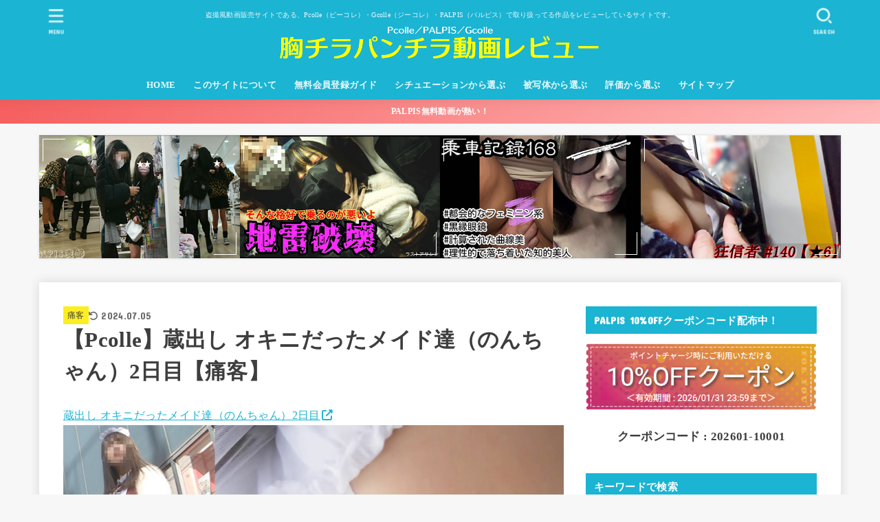

--- FILE ---
content_type: text/html; charset=UTF-8
request_url: https://sakasa-panty.com/archives/18261
body_size: 32460
content:
<!doctype html>
<html dir="ltr" lang="ja" prefix="og: https://ogp.me/ns#">
<head>
<meta charset="utf-8">
<meta http-equiv="X-UA-Compatible" content="IE=edge">
<meta name="HandheldFriendly" content="True">
<meta name="MobileOptimized" content="320">
<meta name="viewport" content="width=device-width, initial-scale=1.0, viewport-fit=cover">
<link rel="pingback" href="https://sakasa-panty.com/xmlrpc.php">
<title>【Pcolle】蔵出し オキニだったメイド達（のんちゃん）2日目【痛客】 | 胸チラパンチラ動画レビュー</title>

		<!-- All in One SEO 4.9.3 - aioseo.com -->
	<meta name="description" content="Pcolleで痛客さんが販売している盗撮風パンチラ動画「蔵出し オキニだったメイド達（のんちゃん）」のレビューです。蔵出し オキニだったメイド達（のんちゃん）2日目 登場モデル 1人 再生時間 4分45秒 画面サイズ 1080" />
	<meta name="robots" content="max-snippet:-1, max-image-preview:large, max-video-preview:-1" />
	<meta name="author" content="りかぴ"/>
	<meta name="google-site-verification" content="jM5RM5fXDYbUQFpU5DWWpytFlNTBaBZw3HhKZiS2RZg" />
	<meta name="keywords" content="盗撮,隠し撮り,pcolle,痛客,パンチラ" />
	<link rel="canonical" href="https://sakasa-panty.com/archives/18261" />
	<meta name="generator" content="All in One SEO (AIOSEO) 4.9.3" />
		<meta property="og:locale" content="ja_JP" />
		<meta property="og:site_name" content="Pcolle/Gcolle/DIGITENTS 胸チラパンチラ動画レビュー" />
		<meta property="og:type" content="article" />
		<meta property="og:title" content="【Pcolle】蔵出し オキニだったメイド達（のんちゃん）2日目【痛客】 | 胸チラパンチラ動画レビュー" />
		<meta property="og:description" content="Pcolleで痛客さんが販売している盗撮風パンチラ動画「蔵出し オキニだったメイド達（のんちゃん）」のレビューです。蔵出し オキニだったメイド達（のんちゃん）2日目 登場モデル 1人 再生時間 4分45秒 画面サイズ 1080" />
		<meta property="og:url" content="https://sakasa-panty.com/archives/18261" />
		<meta property="og:image" content="https://sakasa-panty.com/wp-content/uploads/2021/08/logos.png" />
		<meta property="og:image:secure_url" content="https://sakasa-panty.com/wp-content/uploads/2021/08/logos.png" />
		<meta property="article:published_time" content="2020-09-15T10:43:55+00:00" />
		<meta property="article:modified_time" content="2024-07-05T04:05:39+00:00" />
		<meta name="twitter:card" content="summary" />
		<meta name="twitter:title" content="【Pcolle】蔵出し オキニだったメイド達（のんちゃん）2日目【痛客】 | 胸チラパンチラ動画レビュー" />
		<meta name="twitter:description" content="Pcolleで痛客さんが販売している盗撮風パンチラ動画「蔵出し オキニだったメイド達（のんちゃん）」のレビューです。蔵出し オキニだったメイド達（のんちゃん）2日目 登場モデル 1人 再生時間 4分45秒 画面サイズ 1080" />
		<meta name="twitter:image" content="https://sakasa-panty.com/wp-content/uploads/2021/08/logos.png" />
		<script type="application/ld+json" class="aioseo-schema">
			{"@context":"https:\/\/schema.org","@graph":[{"@type":"Article","@id":"https:\/\/sakasa-panty.com\/archives\/18261#article","name":"\u3010Pcolle\u3011\u8535\u51fa\u3057 \u30aa\u30ad\u30cb\u3060\u3063\u305f\u30e1\u30a4\u30c9\u9054\uff08\u306e\u3093\u3061\u3083\u3093\uff092\u65e5\u76ee\u3010\u75db\u5ba2\u3011 | \u80f8\u30c1\u30e9\u30d1\u30f3\u30c1\u30e9\u52d5\u753b\u30ec\u30d3\u30e5\u30fc","headline":"\u3010Pcolle\u3011\u8535\u51fa\u3057 \u30aa\u30ad\u30cb\u3060\u3063\u305f\u30e1\u30a4\u30c9\u9054\uff08\u306e\u3093\u3061\u3083\u3093\uff092\u65e5\u76ee\u3010\u75db\u5ba2\u3011","author":{"@id":"https:\/\/sakasa-panty.com\/archives\/author\/munepan#author"},"publisher":{"@id":"https:\/\/sakasa-panty.com\/#person"},"image":{"@type":"ImageObject","url":"https:\/\/sakasa-panty.com\/wp-content\/uploads\/2020\/09\/itakyaku_01_2.jpg","width":972,"height":580},"datePublished":"2020-09-15T19:43:55+09:00","dateModified":"2024-07-05T13:05:39+09:00","inLanguage":"ja","mainEntityOfPage":{"@id":"https:\/\/sakasa-panty.com\/archives\/18261#webpage"},"isPartOf":{"@id":"https:\/\/sakasa-panty.com\/archives\/18261#webpage"},"articleSection":"\u75db\u5ba2, 90\u70b9\uff5e95\u70b9, JD, \u30d1\u30f3\u30c1\u30e9"},{"@type":"BreadcrumbList","@id":"https:\/\/sakasa-panty.com\/archives\/18261#breadcrumblist","itemListElement":[{"@type":"ListItem","@id":"https:\/\/sakasa-panty.com#listItem","position":1,"name":"Home","item":"https:\/\/sakasa-panty.com","nextItem":{"@type":"ListItem","@id":"https:\/\/sakasa-panty.com\/archives\/category\/pcolle#listItem","name":"Pcolle"}},{"@type":"ListItem","@id":"https:\/\/sakasa-panty.com\/archives\/category\/pcolle#listItem","position":2,"name":"Pcolle","item":"https:\/\/sakasa-panty.com\/archives\/category\/pcolle","nextItem":{"@type":"ListItem","@id":"https:\/\/sakasa-panty.com\/archives\/category\/pcolle\/itakyaku#listItem","name":"\u75db\u5ba2"},"previousItem":{"@type":"ListItem","@id":"https:\/\/sakasa-panty.com#listItem","name":"Home"}},{"@type":"ListItem","@id":"https:\/\/sakasa-panty.com\/archives\/category\/pcolle\/itakyaku#listItem","position":3,"name":"\u75db\u5ba2","item":"https:\/\/sakasa-panty.com\/archives\/category\/pcolle\/itakyaku","nextItem":{"@type":"ListItem","@id":"https:\/\/sakasa-panty.com\/archives\/18261#listItem","name":"\u3010Pcolle\u3011\u8535\u51fa\u3057 \u30aa\u30ad\u30cb\u3060\u3063\u305f\u30e1\u30a4\u30c9\u9054\uff08\u306e\u3093\u3061\u3083\u3093\uff092\u65e5\u76ee\u3010\u75db\u5ba2\u3011"},"previousItem":{"@type":"ListItem","@id":"https:\/\/sakasa-panty.com\/archives\/category\/pcolle#listItem","name":"Pcolle"}},{"@type":"ListItem","@id":"https:\/\/sakasa-panty.com\/archives\/18261#listItem","position":4,"name":"\u3010Pcolle\u3011\u8535\u51fa\u3057 \u30aa\u30ad\u30cb\u3060\u3063\u305f\u30e1\u30a4\u30c9\u9054\uff08\u306e\u3093\u3061\u3083\u3093\uff092\u65e5\u76ee\u3010\u75db\u5ba2\u3011","previousItem":{"@type":"ListItem","@id":"https:\/\/sakasa-panty.com\/archives\/category\/pcolle\/itakyaku#listItem","name":"\u75db\u5ba2"}}]},{"@type":"Person","@id":"https:\/\/sakasa-panty.com\/#person","name":"\u308a\u304b\u3074","image":{"@type":"ImageObject","@id":"https:\/\/sakasa-panty.com\/archives\/18261#personImage","url":"https:\/\/secure.gravatar.com\/avatar\/a155c24f1697a35ff906db4607f13b29c73f41aed20e2cce2e33d6b6a5530e75?s=96&d=identicon&r=g","width":96,"height":96,"caption":"\u308a\u304b\u3074"}},{"@type":"Person","@id":"https:\/\/sakasa-panty.com\/archives\/author\/munepan#author","url":"https:\/\/sakasa-panty.com\/archives\/author\/munepan","name":"\u308a\u304b\u3074","image":{"@type":"ImageObject","@id":"https:\/\/sakasa-panty.com\/archives\/18261#authorImage","url":"https:\/\/secure.gravatar.com\/avatar\/a155c24f1697a35ff906db4607f13b29c73f41aed20e2cce2e33d6b6a5530e75?s=96&d=identicon&r=g","width":96,"height":96,"caption":"\u308a\u304b\u3074"}},{"@type":"WebPage","@id":"https:\/\/sakasa-panty.com\/archives\/18261#webpage","url":"https:\/\/sakasa-panty.com\/archives\/18261","name":"\u3010Pcolle\u3011\u8535\u51fa\u3057 \u30aa\u30ad\u30cb\u3060\u3063\u305f\u30e1\u30a4\u30c9\u9054\uff08\u306e\u3093\u3061\u3083\u3093\uff092\u65e5\u76ee\u3010\u75db\u5ba2\u3011 | \u80f8\u30c1\u30e9\u30d1\u30f3\u30c1\u30e9\u52d5\u753b\u30ec\u30d3\u30e5\u30fc","description":"Pcolle\u3067\u75db\u5ba2\u3055\u3093\u304c\u8ca9\u58f2\u3057\u3066\u3044\u308b\u76d7\u64ae\u98a8\u30d1\u30f3\u30c1\u30e9\u52d5\u753b\u300c\u8535\u51fa\u3057 \u30aa\u30ad\u30cb\u3060\u3063\u305f\u30e1\u30a4\u30c9\u9054\uff08\u306e\u3093\u3061\u3083\u3093\uff09\u300d\u306e\u30ec\u30d3\u30e5\u30fc\u3067\u3059\u3002\u8535\u51fa\u3057 \u30aa\u30ad\u30cb\u3060\u3063\u305f\u30e1\u30a4\u30c9\u9054\uff08\u306e\u3093\u3061\u3083\u3093\uff092\u65e5\u76ee \u767b\u5834\u30e2\u30c7\u30eb 1\u4eba \u518d\u751f\u6642\u9593 4\u520645\u79d2 \u753b\u9762\u30b5\u30a4\u30ba 1080","inLanguage":"ja","isPartOf":{"@id":"https:\/\/sakasa-panty.com\/#website"},"breadcrumb":{"@id":"https:\/\/sakasa-panty.com\/archives\/18261#breadcrumblist"},"author":{"@id":"https:\/\/sakasa-panty.com\/archives\/author\/munepan#author"},"creator":{"@id":"https:\/\/sakasa-panty.com\/archives\/author\/munepan#author"},"image":{"@type":"ImageObject","url":"https:\/\/sakasa-panty.com\/wp-content\/uploads\/2020\/09\/itakyaku_01_2.jpg","@id":"https:\/\/sakasa-panty.com\/archives\/18261\/#mainImage","width":972,"height":580},"primaryImageOfPage":{"@id":"https:\/\/sakasa-panty.com\/archives\/18261#mainImage"},"datePublished":"2020-09-15T19:43:55+09:00","dateModified":"2024-07-05T13:05:39+09:00"},{"@type":"WebSite","@id":"https:\/\/sakasa-panty.com\/#website","url":"https:\/\/sakasa-panty.com\/","name":"Pcolle\/Gcolle\/PALPIS \u80f8\u30c1\u30e9\u30d1\u30f3\u30c1\u30e9\u52d5\u753b\u30ec\u30d3\u30e5\u30fc","description":"\u76d7\u64ae\u98a8\u52d5\u753b\u8ca9\u58f2\u30b5\u30a4\u30c8\u3067\u3042\u308b\u3001Pcolle\uff08\u30d4\u30fc\u30b3\u30ec\uff09\u30fbGcolle\uff08\u30b8\u30fc\u30b3\u30ec\uff09\u30fbPALPIS\uff08\u30d1\u30eb\u30d4\u30b9\uff09\u3067\u53d6\u308a\u6271\u3063\u3066\u308b\u4f5c\u54c1\u3092\u30ec\u30d3\u30e5\u30fc\u3057\u3066\u3044\u308b\u30b5\u30a4\u30c8\u3067\u3059\u3002","inLanguage":"ja","publisher":{"@id":"https:\/\/sakasa-panty.com\/#person"}}]}
		</script>
		<!-- All in One SEO -->

<link rel='dns-prefetch' href='//fonts.googleapis.com' />
<link rel='dns-prefetch' href='//cdnjs.cloudflare.com' />
<link rel="alternate" type="application/rss+xml" title="Pcolle/Gcolle/PALPIS 胸チラパンチラ動画レビュー &raquo; フィード" href="https://sakasa-panty.com/feed" />
<link rel="alternate" type="application/rss+xml" title="Pcolle/Gcolle/PALPIS 胸チラパンチラ動画レビュー &raquo; コメントフィード" href="https://sakasa-panty.com/comments/feed" />
<script type="text/javascript" id="wpp-js" src="https://sakasa-panty.com/wp-content/plugins/wordpress-popular-posts/assets/js/wpp.min.js?ver=7.3.6" data-sampling="0" data-sampling-rate="100" data-api-url="https://sakasa-panty.com/wp-json/wordpress-popular-posts" data-post-id="18261" data-token="0222f004c0" data-lang="0" data-debug="0"></script>
<link rel="alternate" type="application/rss+xml" title="Pcolle/Gcolle/PALPIS 胸チラパンチラ動画レビュー &raquo; 【Pcolle】蔵出し オキニだったメイド達（のんちゃん）2日目【痛客】 のコメントのフィード" href="https://sakasa-panty.com/archives/18261/feed" />
<link rel="alternate" title="oEmbed (JSON)" type="application/json+oembed" href="https://sakasa-panty.com/wp-json/oembed/1.0/embed?url=https%3A%2F%2Fsakasa-panty.com%2Farchives%2F18261" />
<link rel="alternate" title="oEmbed (XML)" type="text/xml+oembed" href="https://sakasa-panty.com/wp-json/oembed/1.0/embed?url=https%3A%2F%2Fsakasa-panty.com%2Farchives%2F18261&#038;format=xml" />
<style id='wp-img-auto-sizes-contain-inline-css' type='text/css'>
img:is([sizes=auto i],[sizes^="auto," i]){contain-intrinsic-size:3000px 1500px}
/*# sourceURL=wp-img-auto-sizes-contain-inline-css */
</style>
<style id='wp-emoji-styles-inline-css' type='text/css'>

	img.wp-smiley, img.emoji {
		display: inline !important;
		border: none !important;
		box-shadow: none !important;
		height: 1em !important;
		width: 1em !important;
		margin: 0 0.07em !important;
		vertical-align: -0.1em !important;
		background: none !important;
		padding: 0 !important;
	}
/*# sourceURL=wp-emoji-styles-inline-css */
</style>
<style id='wp-block-library-inline-css' type='text/css'>
:root{--wp-block-synced-color:#7a00df;--wp-block-synced-color--rgb:122,0,223;--wp-bound-block-color:var(--wp-block-synced-color);--wp-editor-canvas-background:#ddd;--wp-admin-theme-color:#007cba;--wp-admin-theme-color--rgb:0,124,186;--wp-admin-theme-color-darker-10:#006ba1;--wp-admin-theme-color-darker-10--rgb:0,107,160.5;--wp-admin-theme-color-darker-20:#005a87;--wp-admin-theme-color-darker-20--rgb:0,90,135;--wp-admin-border-width-focus:2px}@media (min-resolution:192dpi){:root{--wp-admin-border-width-focus:1.5px}}.wp-element-button{cursor:pointer}:root .has-very-light-gray-background-color{background-color:#eee}:root .has-very-dark-gray-background-color{background-color:#313131}:root .has-very-light-gray-color{color:#eee}:root .has-very-dark-gray-color{color:#313131}:root .has-vivid-green-cyan-to-vivid-cyan-blue-gradient-background{background:linear-gradient(135deg,#00d084,#0693e3)}:root .has-purple-crush-gradient-background{background:linear-gradient(135deg,#34e2e4,#4721fb 50%,#ab1dfe)}:root .has-hazy-dawn-gradient-background{background:linear-gradient(135deg,#faaca8,#dad0ec)}:root .has-subdued-olive-gradient-background{background:linear-gradient(135deg,#fafae1,#67a671)}:root .has-atomic-cream-gradient-background{background:linear-gradient(135deg,#fdd79a,#004a59)}:root .has-nightshade-gradient-background{background:linear-gradient(135deg,#330968,#31cdcf)}:root .has-midnight-gradient-background{background:linear-gradient(135deg,#020381,#2874fc)}:root{--wp--preset--font-size--normal:16px;--wp--preset--font-size--huge:42px}.has-regular-font-size{font-size:1em}.has-larger-font-size{font-size:2.625em}.has-normal-font-size{font-size:var(--wp--preset--font-size--normal)}.has-huge-font-size{font-size:var(--wp--preset--font-size--huge)}.has-text-align-center{text-align:center}.has-text-align-left{text-align:left}.has-text-align-right{text-align:right}.has-fit-text{white-space:nowrap!important}#end-resizable-editor-section{display:none}.aligncenter{clear:both}.items-justified-left{justify-content:flex-start}.items-justified-center{justify-content:center}.items-justified-right{justify-content:flex-end}.items-justified-space-between{justify-content:space-between}.screen-reader-text{border:0;clip-path:inset(50%);height:1px;margin:-1px;overflow:hidden;padding:0;position:absolute;width:1px;word-wrap:normal!important}.screen-reader-text:focus{background-color:#ddd;clip-path:none;color:#444;display:block;font-size:1em;height:auto;left:5px;line-height:normal;padding:15px 23px 14px;text-decoration:none;top:5px;width:auto;z-index:100000}html :where(.has-border-color){border-style:solid}html :where([style*=border-top-color]){border-top-style:solid}html :where([style*=border-right-color]){border-right-style:solid}html :where([style*=border-bottom-color]){border-bottom-style:solid}html :where([style*=border-left-color]){border-left-style:solid}html :where([style*=border-width]){border-style:solid}html :where([style*=border-top-width]){border-top-style:solid}html :where([style*=border-right-width]){border-right-style:solid}html :where([style*=border-bottom-width]){border-bottom-style:solid}html :where([style*=border-left-width]){border-left-style:solid}html :where(img[class*=wp-image-]){height:auto;max-width:100%}:where(figure){margin:0 0 1em}html :where(.is-position-sticky){--wp-admin--admin-bar--position-offset:var(--wp-admin--admin-bar--height,0px)}@media screen and (max-width:600px){html :where(.is-position-sticky){--wp-admin--admin-bar--position-offset:0px}}

/*# sourceURL=wp-block-library-inline-css */
</style><style id='global-styles-inline-css' type='text/css'>
:root{--wp--preset--aspect-ratio--square: 1;--wp--preset--aspect-ratio--4-3: 4/3;--wp--preset--aspect-ratio--3-4: 3/4;--wp--preset--aspect-ratio--3-2: 3/2;--wp--preset--aspect-ratio--2-3: 2/3;--wp--preset--aspect-ratio--16-9: 16/9;--wp--preset--aspect-ratio--9-16: 9/16;--wp--preset--color--black: #000;--wp--preset--color--cyan-bluish-gray: #abb8c3;--wp--preset--color--white: #fff;--wp--preset--color--pale-pink: #f78da7;--wp--preset--color--vivid-red: #cf2e2e;--wp--preset--color--luminous-vivid-orange: #ff6900;--wp--preset--color--luminous-vivid-amber: #fcb900;--wp--preset--color--light-green-cyan: #7bdcb5;--wp--preset--color--vivid-green-cyan: #00d084;--wp--preset--color--pale-cyan-blue: #8ed1fc;--wp--preset--color--vivid-cyan-blue: #0693e3;--wp--preset--color--vivid-purple: #9b51e0;--wp--preset--color--stk-palette-one: var(--stk-palette-color1);--wp--preset--color--stk-palette-two: var(--stk-palette-color2);--wp--preset--color--stk-palette-three: var(--stk-palette-color3);--wp--preset--color--stk-palette-four: var(--stk-palette-color4);--wp--preset--color--stk-palette-five: var(--stk-palette-color5);--wp--preset--color--stk-palette-six: var(--stk-palette-color6);--wp--preset--color--stk-palette-seven: var(--stk-palette-color7);--wp--preset--color--stk-palette-eight: var(--stk-palette-color8);--wp--preset--color--stk-palette-nine: var(--stk-palette-color9);--wp--preset--color--stk-palette-ten: var(--stk-palette-color10);--wp--preset--color--mainttlbg: var(--main-ttl-bg);--wp--preset--color--mainttltext: var(--main-ttl-color);--wp--preset--color--stkeditorcolor-one: var(--stk-editor-color1);--wp--preset--color--stkeditorcolor-two: var(--stk-editor-color2);--wp--preset--color--stkeditorcolor-three: var(--stk-editor-color3);--wp--preset--gradient--vivid-cyan-blue-to-vivid-purple: linear-gradient(135deg,rgb(6,147,227) 0%,rgb(155,81,224) 100%);--wp--preset--gradient--light-green-cyan-to-vivid-green-cyan: linear-gradient(135deg,rgb(122,220,180) 0%,rgb(0,208,130) 100%);--wp--preset--gradient--luminous-vivid-amber-to-luminous-vivid-orange: linear-gradient(135deg,rgb(252,185,0) 0%,rgb(255,105,0) 100%);--wp--preset--gradient--luminous-vivid-orange-to-vivid-red: linear-gradient(135deg,rgb(255,105,0) 0%,rgb(207,46,46) 100%);--wp--preset--gradient--very-light-gray-to-cyan-bluish-gray: linear-gradient(135deg,rgb(238,238,238) 0%,rgb(169,184,195) 100%);--wp--preset--gradient--cool-to-warm-spectrum: linear-gradient(135deg,rgb(74,234,220) 0%,rgb(151,120,209) 20%,rgb(207,42,186) 40%,rgb(238,44,130) 60%,rgb(251,105,98) 80%,rgb(254,248,76) 100%);--wp--preset--gradient--blush-light-purple: linear-gradient(135deg,rgb(255,206,236) 0%,rgb(152,150,240) 100%);--wp--preset--gradient--blush-bordeaux: linear-gradient(135deg,rgb(254,205,165) 0%,rgb(254,45,45) 50%,rgb(107,0,62) 100%);--wp--preset--gradient--luminous-dusk: linear-gradient(135deg,rgb(255,203,112) 0%,rgb(199,81,192) 50%,rgb(65,88,208) 100%);--wp--preset--gradient--pale-ocean: linear-gradient(135deg,rgb(255,245,203) 0%,rgb(182,227,212) 50%,rgb(51,167,181) 100%);--wp--preset--gradient--electric-grass: linear-gradient(135deg,rgb(202,248,128) 0%,rgb(113,206,126) 100%);--wp--preset--gradient--midnight: linear-gradient(135deg,rgb(2,3,129) 0%,rgb(40,116,252) 100%);--wp--preset--font-size--small: 13px;--wp--preset--font-size--medium: 20px;--wp--preset--font-size--large: 36px;--wp--preset--font-size--x-large: 42px;--wp--preset--spacing--20: 0.44rem;--wp--preset--spacing--30: 0.67rem;--wp--preset--spacing--40: 1rem;--wp--preset--spacing--50: 1.5rem;--wp--preset--spacing--60: 2.25rem;--wp--preset--spacing--70: 3.38rem;--wp--preset--spacing--80: 5.06rem;--wp--preset--shadow--natural: 6px 6px 9px rgba(0, 0, 0, 0.2);--wp--preset--shadow--deep: 12px 12px 50px rgba(0, 0, 0, 0.4);--wp--preset--shadow--sharp: 6px 6px 0px rgba(0, 0, 0, 0.2);--wp--preset--shadow--outlined: 6px 6px 0px -3px rgb(255, 255, 255), 6px 6px rgb(0, 0, 0);--wp--preset--shadow--crisp: 6px 6px 0px rgb(0, 0, 0);}:where(.is-layout-flex){gap: 0.5em;}:where(.is-layout-grid){gap: 0.5em;}body .is-layout-flex{display: flex;}.is-layout-flex{flex-wrap: wrap;align-items: center;}.is-layout-flex > :is(*, div){margin: 0;}body .is-layout-grid{display: grid;}.is-layout-grid > :is(*, div){margin: 0;}:where(.wp-block-columns.is-layout-flex){gap: 2em;}:where(.wp-block-columns.is-layout-grid){gap: 2em;}:where(.wp-block-post-template.is-layout-flex){gap: 1.25em;}:where(.wp-block-post-template.is-layout-grid){gap: 1.25em;}.has-black-color{color: var(--wp--preset--color--black) !important;}.has-cyan-bluish-gray-color{color: var(--wp--preset--color--cyan-bluish-gray) !important;}.has-white-color{color: var(--wp--preset--color--white) !important;}.has-pale-pink-color{color: var(--wp--preset--color--pale-pink) !important;}.has-vivid-red-color{color: var(--wp--preset--color--vivid-red) !important;}.has-luminous-vivid-orange-color{color: var(--wp--preset--color--luminous-vivid-orange) !important;}.has-luminous-vivid-amber-color{color: var(--wp--preset--color--luminous-vivid-amber) !important;}.has-light-green-cyan-color{color: var(--wp--preset--color--light-green-cyan) !important;}.has-vivid-green-cyan-color{color: var(--wp--preset--color--vivid-green-cyan) !important;}.has-pale-cyan-blue-color{color: var(--wp--preset--color--pale-cyan-blue) !important;}.has-vivid-cyan-blue-color{color: var(--wp--preset--color--vivid-cyan-blue) !important;}.has-vivid-purple-color{color: var(--wp--preset--color--vivid-purple) !important;}.has-black-background-color{background-color: var(--wp--preset--color--black) !important;}.has-cyan-bluish-gray-background-color{background-color: var(--wp--preset--color--cyan-bluish-gray) !important;}.has-white-background-color{background-color: var(--wp--preset--color--white) !important;}.has-pale-pink-background-color{background-color: var(--wp--preset--color--pale-pink) !important;}.has-vivid-red-background-color{background-color: var(--wp--preset--color--vivid-red) !important;}.has-luminous-vivid-orange-background-color{background-color: var(--wp--preset--color--luminous-vivid-orange) !important;}.has-luminous-vivid-amber-background-color{background-color: var(--wp--preset--color--luminous-vivid-amber) !important;}.has-light-green-cyan-background-color{background-color: var(--wp--preset--color--light-green-cyan) !important;}.has-vivid-green-cyan-background-color{background-color: var(--wp--preset--color--vivid-green-cyan) !important;}.has-pale-cyan-blue-background-color{background-color: var(--wp--preset--color--pale-cyan-blue) !important;}.has-vivid-cyan-blue-background-color{background-color: var(--wp--preset--color--vivid-cyan-blue) !important;}.has-vivid-purple-background-color{background-color: var(--wp--preset--color--vivid-purple) !important;}.has-black-border-color{border-color: var(--wp--preset--color--black) !important;}.has-cyan-bluish-gray-border-color{border-color: var(--wp--preset--color--cyan-bluish-gray) !important;}.has-white-border-color{border-color: var(--wp--preset--color--white) !important;}.has-pale-pink-border-color{border-color: var(--wp--preset--color--pale-pink) !important;}.has-vivid-red-border-color{border-color: var(--wp--preset--color--vivid-red) !important;}.has-luminous-vivid-orange-border-color{border-color: var(--wp--preset--color--luminous-vivid-orange) !important;}.has-luminous-vivid-amber-border-color{border-color: var(--wp--preset--color--luminous-vivid-amber) !important;}.has-light-green-cyan-border-color{border-color: var(--wp--preset--color--light-green-cyan) !important;}.has-vivid-green-cyan-border-color{border-color: var(--wp--preset--color--vivid-green-cyan) !important;}.has-pale-cyan-blue-border-color{border-color: var(--wp--preset--color--pale-cyan-blue) !important;}.has-vivid-cyan-blue-border-color{border-color: var(--wp--preset--color--vivid-cyan-blue) !important;}.has-vivid-purple-border-color{border-color: var(--wp--preset--color--vivid-purple) !important;}.has-vivid-cyan-blue-to-vivid-purple-gradient-background{background: var(--wp--preset--gradient--vivid-cyan-blue-to-vivid-purple) !important;}.has-light-green-cyan-to-vivid-green-cyan-gradient-background{background: var(--wp--preset--gradient--light-green-cyan-to-vivid-green-cyan) !important;}.has-luminous-vivid-amber-to-luminous-vivid-orange-gradient-background{background: var(--wp--preset--gradient--luminous-vivid-amber-to-luminous-vivid-orange) !important;}.has-luminous-vivid-orange-to-vivid-red-gradient-background{background: var(--wp--preset--gradient--luminous-vivid-orange-to-vivid-red) !important;}.has-very-light-gray-to-cyan-bluish-gray-gradient-background{background: var(--wp--preset--gradient--very-light-gray-to-cyan-bluish-gray) !important;}.has-cool-to-warm-spectrum-gradient-background{background: var(--wp--preset--gradient--cool-to-warm-spectrum) !important;}.has-blush-light-purple-gradient-background{background: var(--wp--preset--gradient--blush-light-purple) !important;}.has-blush-bordeaux-gradient-background{background: var(--wp--preset--gradient--blush-bordeaux) !important;}.has-luminous-dusk-gradient-background{background: var(--wp--preset--gradient--luminous-dusk) !important;}.has-pale-ocean-gradient-background{background: var(--wp--preset--gradient--pale-ocean) !important;}.has-electric-grass-gradient-background{background: var(--wp--preset--gradient--electric-grass) !important;}.has-midnight-gradient-background{background: var(--wp--preset--gradient--midnight) !important;}.has-small-font-size{font-size: var(--wp--preset--font-size--small) !important;}.has-medium-font-size{font-size: var(--wp--preset--font-size--medium) !important;}.has-large-font-size{font-size: var(--wp--preset--font-size--large) !important;}.has-x-large-font-size{font-size: var(--wp--preset--font-size--x-large) !important;}
/*# sourceURL=global-styles-inline-css */
</style>

<style id='classic-theme-styles-inline-css' type='text/css'>
/*! This file is auto-generated */
.wp-block-button__link{color:#fff;background-color:#32373c;border-radius:9999px;box-shadow:none;text-decoration:none;padding:calc(.667em + 2px) calc(1.333em + 2px);font-size:1.125em}.wp-block-file__button{background:#32373c;color:#fff;text-decoration:none}
/*# sourceURL=/wp-includes/css/classic-themes.min.css */
</style>
<link rel='stylesheet' id='copy-the-code-css' href='https://sakasa-panty.com/wp-content/plugins/copy-the-code/assets/css/copy-the-code.css?ver=4.1.1' type='text/css' media='all' />
<link rel='stylesheet' id='ctc-copy-inline-css' href='https://sakasa-panty.com/wp-content/plugins/copy-the-code/assets/css/copy-inline.css?ver=4.1.1' type='text/css' media='all' />
<link rel='stylesheet' id='widgetopts-styles-css' href='https://sakasa-panty.com/wp-content/plugins/widget-options/assets/css/widget-options.css?ver=4.1.3' type='text/css' media='all' />
<link rel='stylesheet' id='wordpress-popular-posts-css-css' href='https://sakasa-panty.com/wp-content/plugins/wordpress-popular-posts/assets/css/wpp.css?ver=7.3.6' type='text/css' media='all' />
<link rel='stylesheet' id='stk_style-css' href='https://sakasa-panty.com/wp-content/themes/jstork19/style.css?ver=5.17.1' type='text/css' media='all' />
<style id='stk_style-inline-css' type='text/css'>
:root{--stk-base-font-family:"游ゴシック","Yu Gothic","游ゴシック体","YuGothic","Hiragino Kaku Gothic ProN",Meiryo,sans-serif;--stk-base-font-size-pc:103%;--stk-base-font-size-sp:103%;--stk-font-weight:400;--stk-font-feature-settings:normal;--stk-font-awesome-free:"Font Awesome 6 Free";--stk-font-awesome-brand:"Font Awesome 6 Brands";--wp--preset--font-size--medium:clamp(1.2em,2.5vw,20px);--wp--preset--font-size--large:clamp(1.5em,4.5vw,36px);--wp--preset--font-size--x-large:clamp(1.9em,5.25vw,42px);--wp--style--gallery-gap-default:.5em;--stk-flex-style:flex-start;--stk-wrap-width:1166px;--stk-wide-width:980px;--stk-main-width:728px;--stk-side-margin:32px;--stk-post-thumb-ratio:16/10;--stk-post-title-font_size:clamp(1.4em,4vw,1.9em);--stk-h1-font_size:clamp(1.4em,4vw,1.9em);--stk-h2-font_size:clamp(1.2em,2.6vw,1.3em);--stk-h2-normal-font_size:125%;--stk-h3-font_size:clamp(1.1em,2.3vw,1.15em);--stk-h4-font_size:105%;--stk-h5-font_size:100%;--stk-line_height:1.8;--stk-heading-line_height:1.5;--stk-heading-margin_top:2em;--stk-heading-margin_bottom:1em;--stk-margin:1.6em;--stk-h2-margin-rl:-2vw;--stk-el-margin-rl:-4vw;--stk-list-icon-size:1.8em;--stk-list-item-margin:.7em;--stk-list-margin:1em;--stk-h2-border_radius:3px;--stk-h2-border_width:4px;--stk-h3-border_width:4px;--stk-h4-border_width:4px;--stk-wttl-border_radius:0;--stk-wttl-border_width:2px;--stk-supplement-border_radius:4px;--stk-supplement-border_width:2px;--stk-supplement-sat:82%;--stk-supplement-lig:86%;--stk-box-border_radius:4px;--stk-box-border_width:2px;--stk-btn-border_radius:3px;--stk-btn-border_width:2px;--stk-post-radius:0;--stk-postlist-radius:0;--stk-cardlist-radius:0;--stk-shadow-s:1px 2px 10px rgba(0,0,0,.2);--stk-shadow-l:5px 10px 20px rgba(0,0,0,.2);--main-text-color:#3E3E3E;--main-link-color:#1bb4d3;--main-link-color-hover:#E69B9B;--main-ttl-bg:#1bb4d3;--main-ttl-bg-rgba:rgba(27,180,211,.1);--main-ttl-color:#fff;--header-bg:#1bb4d3;--header-bg-overlay:#0ea3c9;--header-logo-color:#ee2;--header-text-color:#edf9fc;--inner-content-bg:#fff;--label-bg:#fcee21;--label-text-color:#3e3e3e;--slider-text-color:#444;--side-text-color:#3e3e3e;--footer-bg:#666;--footer-text-color:#CACACA;--footer-link-color:#f7f7f7;--new-mark-bg:#ff6347;--oc-box-blue:#19b4ce;--oc-box-blue-inner:#d4f3ff;--oc-box-red:#ee5656;--oc-box-red-inner:#feeeed;--oc-box-yellow:#f7cf2e;--oc-box-yellow-inner:#fffae2;--oc-box-green:#39cd75;--oc-box-green-inner:#e8fbf0;--oc-box-pink:#f7b2b2;--oc-box-pink-inner:#fee;--oc-box-gray:#9c9c9c;--oc-box-gray-inner:#f5f5f5;--oc-box-black:#313131;--oc-box-black-inner:#404040;--oc-btn-rich_yellow:#f7cf2e;--oc-btn-rich_yellow-sdw:rgba(222,182,21,1);--oc-btn-rich_pink:#ee5656;--oc-btn-rich_pink-sdw:rgba(213,61,61,1);--oc-btn-rich_orange:#ef9b2f;--oc-btn-rich_orange-sdw:rgba(214,130,22,1);--oc-btn-rich_green:#39cd75;--oc-btn-rich_green-sdw:rgba(32,180,92,1);--oc-btn-rich_blue:#19b4ce;--oc-btn-rich_blue-sdw:rgba(0,155,181,1);--oc-base-border-color:rgba(125,125,125,.3);--oc-has-background-basic-padding:1.1em;--stk-maker-yellow:#ff6;--stk-maker-pink:#ffd5d5;--stk-maker-blue:#b5dfff;--stk-maker-green:#cff7c7;--stk-caption-font-size:11px;--stk-palette-color1:#abb8c3;--stk-palette-color2:#f78da7;--stk-palette-color3:#cf2e2e;--stk-palette-color4:#ff6900;--stk-palette-color5:#fcb900;--stk-palette-color6:#7bdcb5;--stk-palette-color7:#00d084;--stk-palette-color8:#8ed1fc;--stk-palette-color9:#0693e3;--stk-palette-color10:#9b51e0;--stk-editor-color1:#1bb4d3;--stk-editor-color2:#f55e5e;--stk-editor-color3:#ee2;--stk-editor-color1-rgba:rgba(27,180,211,.1);--stk-editor-color2-rgba:rgba(245,94,94,.1);--stk-editor-color3-rgba:rgba(238,238,34,.1)}
ul.wpp-list{counter-reset:number}ul.wpp-list li{list-style:none;position:relative;border-bottom:1px solid #ddd;margin:0;padding-bottom:.75em}ul.wpp-list li a::before{counter-increment:number;content:counter(number);background-color:var(--main-ttl-bg);color:var(--main-ttl-color);margin-right:3px;width:1.5em;height:1.5em;line-height:1.5em;font-size:75%;border-radius:3px;font-weight:bold;display:block;text-align:center;position:absolute;left:2px;top:2px;z-index:1}ul.wpp-list img{margin-bottom:0;margin-right:5px}ul.wpp-list li a.wpp-post-title{display:block}ul.wpp-list li a.wpp-post-title::before,ul.wpp-list li .wpp-author a::before,ul.wpp-list li .wpp-category a::before{content:none}ul.wpp-list .wpp-excerpt{font-size:80%}
.fb-likebtn .like_text::after{content:"この記事が気に入ったらフォローしよう！"}#related-box .h_ttl::after{content:"こちらの記事も人気です"}.stk_authorbox>.h_ttl:not(.subtext__none)::after{content:"この記事を書いた人"}#author-newpost .h_ttl::after{content:"このライターの最新記事"}
.header-info{color:#fff;background:#f55e5e;background:linear-gradient(135deg,#f55e5e,#ffbaba)}
/*# sourceURL=stk_style-inline-css */
</style>
<link rel='stylesheet' id='stk_child-style-css' href='https://sakasa-panty.com/wp-content/themes/jstork19_custom/style.css' type='text/css' media='all' />
<link rel='stylesheet' id='gf_font-css' href='https://fonts.googleapis.com/css?family=Concert+One&#038;display=swap' type='text/css' media='all' />
<style id='gf_font-inline-css' type='text/css'>
.gf {font-family: "Concert One", "游ゴシック", "Yu Gothic", "游ゴシック体", "YuGothic", "Hiragino Kaku Gothic ProN", Meiryo, sans-serif;}
/*# sourceURL=gf_font-inline-css */
</style>
<link rel='stylesheet' id='fontawesome-css' href='https://cdnjs.cloudflare.com/ajax/libs/font-awesome/6.7.2/css/all.min.css' type='text/css' media='all' />
<link rel='stylesheet' id='arpw-style-css' href='https://sakasa-panty.com/wp-content/plugins/advanced-random-posts-widget/assets/css/arpw-frontend.css' type='text/css' media='all' />
<script type="text/javascript" src="https://sakasa-panty.com/wp-includes/js/jquery/jquery.min.js?ver=3.7.1" id="jquery-core-js"></script>
<script type="text/javascript" src="https://sakasa-panty.com/wp-includes/js/jquery/jquery-migrate.min.js?ver=3.4.1" id="jquery-migrate-js"></script>
<script type="text/javascript" id="jquery-js-after">
/* <![CDATA[ */
jQuery(function($){$(".widget_categories li, .widget_nav_menu li").has("ul").toggleClass("accordionMenu");$(".widget ul.children , .widget ul.sub-menu").after("<span class='accordionBtn'></span>");$(".widget ul.children , .widget ul.sub-menu").hide();$("ul .accordionBtn").on("click",function(){$(this).prev("ul").slideToggle();$(this).toggleClass("active")})});
//# sourceURL=jquery-js-after
/* ]]> */
</script>
<link rel="https://api.w.org/" href="https://sakasa-panty.com/wp-json/" /><link rel="alternate" title="JSON" type="application/json" href="https://sakasa-panty.com/wp-json/wp/v2/posts/18261" /><link rel="EditURI" type="application/rsd+xml" title="RSD" href="https://sakasa-panty.com/xmlrpc.php?rsd" />

<link rel='shortlink' href='https://sakasa-panty.com/?p=18261' />
            <style id="wpp-loading-animation-styles">@-webkit-keyframes bgslide{from{background-position-x:0}to{background-position-x:-200%}}@keyframes bgslide{from{background-position-x:0}to{background-position-x:-200%}}.wpp-widget-block-placeholder,.wpp-shortcode-placeholder{margin:0 auto;width:60px;height:3px;background:#dd3737;background:linear-gradient(90deg,#dd3737 0%,#571313 10%,#dd3737 100%);background-size:200% auto;border-radius:3px;-webkit-animation:bgslide 1s infinite linear;animation:bgslide 1s infinite linear}</style>
            <meta name="thumbnail" content="https://sakasa-panty.com/wp-content/uploads/2020/09/itakyaku_01_2.jpg" />
<link rel="icon" href="https://sakasa-panty.com/wp-content/uploads/2019/05/cropped-s_icon-32x32.png" sizes="32x32" />
<link rel="icon" href="https://sakasa-panty.com/wp-content/uploads/2019/05/cropped-s_icon-192x192.png" sizes="192x192" />
<link rel="apple-touch-icon" href="https://sakasa-panty.com/wp-content/uploads/2019/05/cropped-s_icon-180x180.png" />
<meta name="msapplication-TileImage" content="https://sakasa-panty.com/wp-content/uploads/2019/05/cropped-s_icon-270x270.png" />
		<style type="text/css" id="wp-custom-css">
			body {
	font-family:"メイリオ","Meiryo";
}

.profileimg {
border-radius: 50%;
}		</style>
		<script async src="https://www.googletagmanager.com/gtag/js?id=UA-107082025-1"></script>
<script>
    window.dataLayer = window.dataLayer || [];
    function gtag(){dataLayer.push(arguments);}
    gtag('js', new Date());

    gtag('config', 'UA-107082025-1');
</script></head>
<body class="wp-singular post-template-default single single-post postid-18261 single-format-standard wp-custom-logo wp-embed-responsive wp-theme-jstork19 wp-child-theme-jstork19_custom h_stitch h_layout_pc_center_full h_layout_sp_center">
<svg aria-hidden="true" xmlns="http://www.w3.org/2000/svg" width="0" height="0" focusable="false" role="none" style="visibility: hidden; position: absolute; left: -9999px; overflow: hidden;"><defs><symbol id="svgicon_search_btn" viewBox="0 0 50 50"><path d="M44.35,48.52l-4.95-4.95c-1.17-1.17-1.17-3.07,0-4.24l0,0c1.17-1.17,3.07-1.17,4.24,0l4.95,4.95c1.17,1.17,1.17,3.07,0,4.24 l0,0C47.42,49.7,45.53,49.7,44.35,48.52z"/><path d="M22.81,7c8.35,0,15.14,6.79,15.14,15.14s-6.79,15.14-15.14,15.14S7.67,30.49,7.67,22.14S14.46,7,22.81,7 M22.81,1 C11.13,1,1.67,10.47,1.67,22.14s9.47,21.14,21.14,21.14s21.14-9.47,21.14-21.14S34.49,1,22.81,1L22.81,1z"/></symbol><symbol id="svgicon_nav_btn" viewBox="0 0 50 50"><path d="M45.1,46.5H4.9c-1.6,0-2.9-1.3-2.9-2.9v-0.2c0-1.6,1.3-2.9,2.9-2.9h40.2c1.6,0,2.9,1.3,2.9,2.9v0.2 C48,45.2,46.7,46.5,45.1,46.5z"/><path d="M45.1,28.5H4.9c-1.6,0-2.9-1.3-2.9-2.9v-0.2c0-1.6,1.3-2.9,2.9-2.9h40.2c1.6,0,2.9,1.3,2.9,2.9v0.2 C48,27.2,46.7,28.5,45.1,28.5z"/><path d="M45.1,10.5H4.9C3.3,10.5,2,9.2,2,7.6V7.4c0-1.6,1.3-2.9,2.9-2.9h40.2c1.6,0,2.9,1.3,2.9,2.9v0.2 C48,9.2,46.7,10.5,45.1,10.5z"/></symbol><symbol id="stk-envelope-svg" viewBox="0 0 300 300"><path d="M300.03,81.5c0-30.25-24.75-55-55-55h-190c-30.25,0-55,24.75-55,55v140c0,30.25,24.75,55,55,55h190c30.25,0,55-24.75,55-55 V81.5z M37.4,63.87c4.75-4.75,11.01-7.37,17.63-7.37h190c6.62,0,12.88,2.62,17.63,7.37c4.75,4.75,7.37,11.01,7.37,17.63v5.56 c-0.32,0.2-0.64,0.41-0.95,0.64L160.2,169.61c-0.75,0.44-5.12,2.89-10.17,2.89c-4.99,0-9.28-2.37-10.23-2.94L30.99,87.7 c-0.31-0.23-0.63-0.44-0.95-0.64V81.5C30.03,74.88,32.65,68.62,37.4,63.87z M262.66,239.13c-4.75,4.75-11.01,7.37-17.63,7.37h-190 c-6.62,0-12.88-2.62-17.63-7.37c-4.75-4.75-7.37-11.01-7.37-17.63v-99.48l93.38,70.24c0.16,0.12,0.32,0.24,0.49,0.35 c1.17,0.81,11.88,7.88,26.13,7.88c14.25,0,24.96-7.07,26.14-7.88c0.17-0.11,0.33-0.23,0.49-0.35l93.38-70.24v99.48 C270.03,228.12,267.42,234.38,262.66,239.13z"/></symbol><symbol id="stk-close-svg" viewBox="0 0 384 512"><path fill="currentColor" d="M342.6 150.6c12.5-12.5 12.5-32.8 0-45.3s-32.8-12.5-45.3 0L192 210.7 86.6 105.4c-12.5-12.5-32.8-12.5-45.3 0s-12.5 32.8 0 45.3L146.7 256 41.4 361.4c-12.5 12.5-12.5 32.8 0 45.3s32.8 12.5 45.3 0L192 301.3 297.4 406.6c12.5 12.5 32.8 12.5 45.3 0s12.5-32.8 0-45.3L237.3 256 342.6 150.6z"/></symbol><symbol id="stk-twitter-svg" viewBox="0 0 512 512"><path d="M299.8,219.7L471,20.7h-40.6L281.7,193.4L163,20.7H26l179.6,261.4L26,490.7h40.6l157-182.5L349,490.7h137L299.8,219.7 L299.8,219.7z M244.2,284.3l-18.2-26L81.2,51.2h62.3l116.9,167.1l18.2,26l151.9,217.2h-62.3L244.2,284.3L244.2,284.3z"/></symbol><symbol id="stk-twitter_bird-svg" viewBox="0 0 512 512"><path d="M459.37 151.716c.325 4.548.325 9.097.325 13.645 0 138.72-105.583 298.558-298.558 298.558-59.452 0-114.68-17.219-161.137-47.106 8.447.974 16.568 1.299 25.34 1.299 49.055 0 94.213-16.568 130.274-44.832-46.132-.975-84.792-31.188-98.112-72.772 6.498.974 12.995 1.624 19.818 1.624 9.421 0 18.843-1.3 27.614-3.573-48.081-9.747-84.143-51.98-84.143-102.985v-1.299c13.969 7.797 30.214 12.67 47.431 13.319-28.264-18.843-46.781-51.005-46.781-87.391 0-19.492 5.197-37.36 14.294-52.954 51.655 63.675 129.3 105.258 216.365 109.807-1.624-7.797-2.599-15.918-2.599-24.04 0-57.828 46.782-104.934 104.934-104.934 30.213 0 57.502 12.67 76.67 33.137 23.715-4.548 46.456-13.32 66.599-25.34-7.798 24.366-24.366 44.833-46.132 57.827 21.117-2.273 41.584-8.122 60.426-16.243-14.292 20.791-32.161 39.308-52.628 54.253z"/></symbol><symbol id="stk-bluesky-svg" viewBox="0 0 256 256"><path d="M 60.901 37.747 C 88.061 58.137 117.273 99.482 127.999 121.666 C 138.727 99.482 167.938 58.137 195.099 37.747 C 214.696 23.034 246.45 11.651 246.45 47.874 C 246.45 55.109 242.302 108.648 239.869 117.34 C 231.413 147.559 200.6 155.266 173.189 150.601 C 221.101 158.756 233.288 185.766 206.966 212.776 C 156.975 264.073 135.115 199.905 129.514 183.464 C 128.487 180.449 128.007 179.038 127.999 180.238 C 127.992 179.038 127.512 180.449 126.486 183.464 C 120.884 199.905 99.024 264.073 49.033 212.776 C 22.711 185.766 34.899 158.756 82.81 150.601 C 55.4 155.266 24.587 147.559 16.13 117.34 C 13.697 108.648 9.55 55.109 9.55 47.874 C 9.55 11.651 41.304 23.034 60.901 37.747 Z"/></symbol><symbol id="stk-facebook-svg" viewBox="0 0 512 512"><path d="M504 256C504 119 393 8 256 8S8 119 8 256c0 123.78 90.69 226.38 209.25 245V327.69h-63V256h63v-54.64c0-62.15 37-96.48 93.67-96.48 27.14 0 55.52 4.84 55.52 4.84v61h-31.28c-30.8 0-40.41 19.12-40.41 38.73V256h68.78l-11 71.69h-57.78V501C413.31 482.38 504 379.78 504 256z"/></symbol><symbol id="stk-hatebu-svg" viewBox="0 0 50 50"><path d="M5.53,7.51c5.39,0,10.71,0,16.02,0,.73,0,1.47,.06,2.19,.19,3.52,.6,6.45,3.36,6.99,6.54,.63,3.68-1.34,7.09-5.02,8.67-.32,.14-.63,.27-1.03,.45,3.69,.93,6.25,3.02,7.37,6.59,1.79,5.7-2.32,11.79-8.4,12.05-6.01,.26-12.03,.06-18.13,.06V7.51Zm8.16,28.37c.16,.03,.26,.07,.35,.07,1.82,0,3.64,.03,5.46,0,2.09-.03,3.73-1.58,3.89-3.62,.14-1.87-1.28-3.79-3.27-3.97-2.11-.19-4.25-.04-6.42-.04v7.56Zm-.02-13.77c1.46,0,2.83,0,4.2,0,.29,0,.58,0,.86-.03,1.67-.21,3.01-1.53,3.17-3.12,.16-1.62-.75-3.32-2.36-3.61-1.91-.34-3.89-.25-5.87-.35v7.1Z"/><path d="M43.93,30.53h-7.69V7.59h7.69V30.53Z"/><path d="M44,38.27c0,2.13-1.79,3.86-3.95,3.83-2.12-.03-3.86-1.77-3.85-3.85,0-2.13,1.8-3.86,3.96-3.83,2.12,.03,3.85,1.75,3.84,3.85Z"/></symbol><symbol id="stk-line-svg" viewBox="0 0 32 32"><path d="M25.82 13.151c0.465 0 0.84 0.38 0.84 0.841 0 0.46-0.375 0.84-0.84 0.84h-2.34v1.5h2.34c0.465 0 0.84 0.377 0.84 0.84 0 0.459-0.375 0.839-0.84 0.839h-3.181c-0.46 0-0.836-0.38-0.836-0.839v-6.361c0-0.46 0.376-0.84 0.84-0.84h3.181c0.461 0 0.836 0.38 0.836 0.84 0 0.465-0.375 0.84-0.84 0.84h-2.34v1.5zM20.68 17.172c0 0.36-0.232 0.68-0.576 0.795-0.085 0.028-0.177 0.041-0.265 0.041-0.281 0-0.521-0.12-0.68-0.333l-3.257-4.423v3.92c0 0.459-0.372 0.839-0.841 0.839-0.461 0-0.835-0.38-0.835-0.839v-6.361c0-0.36 0.231-0.68 0.573-0.793 0.080-0.031 0.181-0.044 0.259-0.044 0.26 0 0.5 0.139 0.66 0.339l3.283 4.44v-3.941c0-0.46 0.376-0.84 0.84-0.84 0.46 0 0.84 0.38 0.84 0.84zM13.025 17.172c0 0.459-0.376 0.839-0.841 0.839-0.46 0-0.836-0.38-0.836-0.839v-6.361c0-0.46 0.376-0.84 0.84-0.84 0.461 0 0.837 0.38 0.837 0.84zM9.737 18.011h-3.181c-0.46 0-0.84-0.38-0.84-0.839v-6.361c0-0.46 0.38-0.84 0.84-0.84 0.464 0 0.84 0.38 0.84 0.84v5.521h2.341c0.464 0 0.839 0.377 0.839 0.84 0 0.459-0.376 0.839-0.839 0.839zM32 13.752c0-7.161-7.18-12.989-16-12.989s-16 5.828-16 12.989c0 6.415 5.693 11.789 13.38 12.811 0.521 0.109 1.231 0.344 1.411 0.787 0.16 0.401 0.105 1.021 0.051 1.44l-0.219 1.36c-0.060 0.401-0.32 1.581 1.399 0.86 1.721-0.719 9.221-5.437 12.581-9.3 2.299-2.519 3.397-5.099 3.397-7.957z"/></symbol><symbol id="stk-pokect-svg" viewBox="0 0 50 50"><path d="M8.04,6.5c-2.24,.15-3.6,1.42-3.6,3.7v13.62c0,11.06,11,19.75,20.52,19.68,10.7-.08,20.58-9.11,20.58-19.68V10.2c0-2.28-1.44-3.57-3.7-3.7H8.04Zm8.67,11.08l8.25,7.84,8.26-7.84c3.7-1.55,5.31,2.67,3.79,3.9l-10.76,10.27c-.35,.33-2.23,.33-2.58,0l-10.76-10.27c-1.45-1.36,.44-5.65,3.79-3.9h0Z"/></symbol><symbol id="stk-pinterest-svg" viewBox="0 0 50 50"><path d="M3.63,25c.11-6.06,2.25-11.13,6.43-15.19,4.18-4.06,9.15-6.12,14.94-6.18,6.23,.11,11.34,2.24,15.32,6.38,3.98,4.15,6,9.14,6.05,14.98-.11,6.01-2.25,11.06-6.43,15.15-4.18,4.09-9.15,6.16-14.94,6.21-2,0-4-.31-6.01-.92,.39-.61,.78-1.31,1.17-2.09,.44-.94,1-2.73,1.67-5.34,.17-.72,.42-1.7,.75-2.92,.39,.67,1.06,1.28,2,1.84,2.5,1.17,5.15,1.06,7.93-.33,2.89-1.67,4.9-4.26,6.01-7.76,1-3.67,.88-7.08-.38-10.22-1.25-3.15-3.49-5.41-6.72-6.8-4.06-1.17-8.01-1.04-11.85,.38s-6.51,3.85-8.01,7.3c-.39,1.28-.62,2.55-.71,3.8s-.04,2.47,.12,3.67,.59,2.27,1.25,3.21,1.56,1.67,2.67,2.17c.28,.11,.5,.11,.67,0,.22-.11,.44-.56,.67-1.33s.31-1.31,.25-1.59c-.06-.11-.17-.31-.33-.59-1.17-1.89-1.56-3.88-1.17-5.97,.39-2.09,1.25-3.85,2.59-5.3,2.06-1.84,4.47-2.84,7.22-3,2.75-.17,5.11,.59,7.05,2.25,1.06,1.22,1.74,2.7,2.04,4.42s.31,3.38,0,4.97c-.31,1.59-.85,3.07-1.63,4.47-1.39,2.17-3.03,3.28-4.92,3.34-1.11-.06-2.02-.49-2.71-1.29s-.91-1.74-.62-2.79c.11-.61,.44-1.81,1-3.59s.86-3.12,.92-4c-.17-2.12-1.14-3.2-2.92-3.26-1.39,.17-2.42,.79-3.09,1.88s-1.03,2.32-1.09,3.71c.17,1.62,.42,2.73,.75,3.34-.61,2.5-1.09,4.51-1.42,6.01-.11,.39-.42,1.59-.92,3.59s-.78,3.53-.83,4.59v2.34c-3.95-1.84-7.07-4.49-9.35-7.97-2.28-3.48-3.42-7.33-3.42-11.56Z"/></symbol><symbol id="stk-instagram-svg" viewBox="0 0 448 512"><path d="M224.1 141c-63.6 0-114.9 51.3-114.9 114.9s51.3 114.9 114.9 114.9S339 319.5 339 255.9 287.7 141 224.1 141zm0 189.6c-41.1 0-74.7-33.5-74.7-74.7s33.5-74.7 74.7-74.7 74.7 33.5 74.7 74.7-33.6 74.7-74.7 74.7zm146.4-194.3c0 14.9-12 26.8-26.8 26.8-14.9 0-26.8-12-26.8-26.8s12-26.8 26.8-26.8 26.8 12 26.8 26.8zm76.1 27.2c-1.7-35.9-9.9-67.7-36.2-93.9-26.2-26.2-58-34.4-93.9-36.2-37-2.1-147.9-2.1-184.9 0-35.8 1.7-67.6 9.9-93.9 36.1s-34.4 58-36.2 93.9c-2.1 37-2.1 147.9 0 184.9 1.7 35.9 9.9 67.7 36.2 93.9s58 34.4 93.9 36.2c37 2.1 147.9 2.1 184.9 0 35.9-1.7 67.7-9.9 93.9-36.2 26.2-26.2 34.4-58 36.2-93.9 2.1-37 2.1-147.8 0-184.8zM398.8 388c-7.8 19.6-22.9 34.7-42.6 42.6-29.5 11.7-99.5 9-132.1 9s-102.7 2.6-132.1-9c-19.6-7.8-34.7-22.9-42.6-42.6-11.7-29.5-9-99.5-9-132.1s-2.6-102.7 9-132.1c7.8-19.6 22.9-34.7 42.6-42.6 29.5-11.7 99.5-9 132.1-9s102.7-2.6 132.1 9c19.6 7.8 34.7 22.9 42.6 42.6 11.7 29.5 9 99.5 9 132.1s2.7 102.7-9 132.1z"/></symbol><symbol id="stk-youtube-svg" viewBox="0 0 576 512"><path d="M549.655 124.083c-6.281-23.65-24.787-42.276-48.284-48.597C458.781 64 288 64 288 64S117.22 64 74.629 75.486c-23.497 6.322-42.003 24.947-48.284 48.597-11.412 42.867-11.412 132.305-11.412 132.305s0 89.438 11.412 132.305c6.281 23.65 24.787 41.5 48.284 47.821C117.22 448 288 448 288 448s170.78 0 213.371-11.486c23.497-6.321 42.003-24.171 48.284-47.821 11.412-42.867 11.412-132.305 11.412-132.305s0-89.438-11.412-132.305zm-317.51 213.508V175.185l142.739 81.205-142.739 81.201z"/></symbol><symbol id="stk-tiktok-svg" viewBox="0 0 448 512"><path d="M448,209.91a210.06,210.06,0,0,1-122.77-39.25V349.38A162.55,162.55,0,1,1,185,188.31V278.2a74.62,74.62,0,1,0,52.23,71.18V0l88,0a121.18,121.18,0,0,0,1.86,22.17h0A122.18,122.18,0,0,0,381,102.39a121.43,121.43,0,0,0,67,20.14Z"/></symbol><symbol id="stk-feedly-svg" viewBox="0 0 50 50"><path d="M20.42,44.65h9.94c1.59,0,3.12-.63,4.25-1.76l12-12c2.34-2.34,2.34-6.14,0-8.48L29.64,5.43c-2.34-2.34-6.14-2.34-8.48,0L4.18,22.4c-2.34,2.34-2.34,6.14,0,8.48l12,12c1.12,1.12,2.65,1.76,4.24,1.76Zm-2.56-11.39l-.95-.95c-.39-.39-.39-1.02,0-1.41l7.07-7.07c.39-.39,1.02-.39,1.41,0l2.12,2.12c.39,.39,.39,1.02,0,1.41l-5.9,5.9c-.19,.19-.44,.29-.71,.29h-2.34c-.27,0-.52-.11-.71-.29Zm10.36,4.71l-.95,.95c-.19,.19-.44,.29-.71,.29h-2.34c-.27,0-.52-.11-.71-.29l-.95-.95c-.39-.39-.39-1.02,0-1.41l2.12-2.12c.39-.39,1.02-.39,1.41,0l2.12,2.12c.39,.39,.39,1.02,0,1.41ZM11.25,25.23l12.73-12.73c.39-.39,1.02-.39,1.41,0l2.12,2.12c.39,.39,.39,1.02,0,1.41l-11.55,11.55c-.19,.19-.45,.29-.71,.29h-2.34c-.27,0-.52-.11-.71-.29l-.95-.95c-.39-.39-.39-1.02,0-1.41Z"/></symbol><symbol id="stk-amazon-svg" viewBox="0 0 512 512"><path class="st0" d="M444.6,421.5L444.6,421.5C233.3,522,102.2,437.9,18.2,386.8c-5.2-3.2-14,0.8-6.4,9.6 C39.8,430.3,131.5,512,251.1,512c119.7,0,191-65.3,199.9-76.7C459.8,424,453.6,417.7,444.6,421.5z"/><path class="st0" d="M504,388.7L504,388.7c-5.7-7.4-34.5-8.8-52.7-6.5c-18.2,2.2-45.5,13.3-43.1,19.9c1.2,2.5,3.7,1.4,16.2,0.3 c12.5-1.2,47.6-5.7,54.9,3.9c7.3,9.6-11.2,55.4-14.6,62.8c-3.3,7.4,1.2,9.3,7.4,4.4c6.1-4.9,17-17.7,24.4-35.7 C503.9,419.6,508.3,394.3,504,388.7z"/><path class="st0" d="M302.6,147.3c-39.3,4.5-90.6,7.3-127.4,23.5c-42.4,18.3-72.2,55.7-72.2,110.7c0,70.4,44.4,105.6,101.4,105.6 c48.2,0,74.5-11.3,111.7-49.3c12.4,17.8,16.4,26.5,38.9,45.2c5,2.7,11.5,2.4,16-1.6l0,0h0c0,0,0,0,0,0l0.2,0.2 c13.5-12,38.1-33.4,51.9-45c5.5-4.6,4.6-11.9,0.2-18c-12.4-17.1-25.5-31.1-25.5-62.8V150.2c0-44.7,3.1-85.7-29.8-116.5 c-26-25-69.1-33.7-102-33.7c-64.4,0-136.3,24-151.5,103.7c-1.5,8.5,4.6,13,10.1,14.2l65.7,7c6.1-0.3,10.6-6.3,11.7-12.4 c5.6-27.4,28.7-40.7,54.5-40.7c13.9,0,29.7,5.1,38,17.6c9.4,13.9,8.2,33,8.2,49.1V147.3z M289.9,288.1 c-10.8,19.1-27.8,30.8-46.9,30.8c-26,0-41.2-19.8-41.2-49.1c0-57.7,51.7-68.2,100.7-68.2v14.7C302.6,242.6,303.2,264.7,289.9,288.1 z"/></symbol><symbol id="stk-user_url-svg" viewBox="0 0 50 50"><path d="M33.62,25c0,1.99-.11,3.92-.3,5.75H16.67c-.19-1.83-.38-3.76-.38-5.75s.19-3.92,.38-5.75h16.66c.19,1.83,.3,3.76,.3,5.75Zm13.65-5.75c.48,1.84,.73,3.76,.73,5.75s-.25,3.91-.73,5.75h-11.06c.19-1.85,.29-3.85,.29-5.75s-.1-3.9-.29-5.75h11.06Zm-.94-2.88h-10.48c-.9-5.74-2.68-10.55-4.97-13.62,7.04,1.86,12.76,6.96,15.45,13.62Zm-13.4,0h-15.87c.55-3.27,1.39-6.17,2.43-8.5,.94-2.12,1.99-3.66,3.01-4.63,1.01-.96,1.84-1.24,2.5-1.24s1.49,.29,2.5,1.24c1.02,.97,2.07,2.51,3.01,4.63,1.03,2.34,1.88,5.23,2.43,8.5h0Zm-29.26,0C6.37,9.72,12.08,4.61,19.12,2.76c-2.29,3.07-4.07,7.88-4.97,13.62H3.67Zm10.12,2.88c-.19,1.85-.37,3.77-.37,5.75s.18,3.9,.37,5.75H2.72c-.47-1.84-.72-3.76-.72-5.75s.25-3.91,.72-5.75H13.79Zm5.71,22.87c-1.03-2.34-1.88-5.23-2.43-8.5h15.87c-.55,3.27-1.39,6.16-2.43,8.5-.94,2.13-1.99,3.67-3.01,4.64-1.01,.95-1.84,1.24-2.58,1.24-.58,0-1.41-.29-2.42-1.24-1.02-.97-2.07-2.51-3.01-4.64h0Zm-.37,5.12c-7.04-1.86-12.76-6.96-15.45-13.62H14.16c.9,5.74,2.68,10.55,4.97,13.62h0Zm11.75,0c2.29-3.07,4.07-7.88,4.97-13.62h10.48c-2.7,6.66-8.41,11.76-15.45,13.62h0Z"/></symbol><symbol id="stk-link-svg" viewBox="0 0 256 256"><path d="M85.56787,153.44629l67.88281-67.88184a12.0001,12.0001,0,1,1,16.97071,16.97071L102.53857,170.417a12.0001,12.0001,0,1,1-16.9707-16.9707ZM136.478,170.4248,108.19385,198.709a36,36,0,0,1-50.91211-50.91113l28.28418-28.28418A12.0001,12.0001,0,0,0,68.59521,102.543L40.311,130.82715a60.00016,60.00016,0,0,0,84.85351,84.85254l28.28418-28.28418A12.0001,12.0001,0,0,0,136.478,170.4248ZM215.6792,40.3125a60.06784,60.06784,0,0,0-84.85352,0L102.5415,68.59668a12.0001,12.0001,0,0,0,16.97071,16.9707L147.79639,57.2832a36,36,0,0,1,50.91211,50.91114l-28.28418,28.28418a12.0001,12.0001,0,0,0,16.9707,16.9707L215.6792,125.165a60.00052,60.00052,0,0,0,0-84.85254Z"/></symbol></defs></svg>
<div id="container">

<header id="header" class="stk_header"><div class="inner-header wrap"><div class="site__logo fs_l"><p class="site_description">盗撮風動画販売サイトである、Pcolle（ピーコレ）・Gcolle（ジーコレ）・PALPIS（パルピス）で取り扱ってる作品をレビューしているサイトです。</p><p class="site__logo__title img"><a href="https://sakasa-panty.com/" class="custom-logo-link" rel="home"><img width="1920" height="245" src="https://sakasa-panty.com/wp-content/uploads/2021/08/logos.png" class="custom-logo" alt="Pcolle/Gcolle/PALPIS 胸チラパンチラ動画レビュー" decoding="async" fetchpriority="high" srcset="https://sakasa-panty.com/wp-content/uploads/2021/08/logos.png 1920w, https://sakasa-panty.com/wp-content/uploads/2021/08/logos-300x38.png 300w, https://sakasa-panty.com/wp-content/uploads/2021/08/logos-1024x131.png 1024w, https://sakasa-panty.com/wp-content/uploads/2021/08/logos-768x98.png 768w, https://sakasa-panty.com/wp-content/uploads/2021/08/logos-1536x196.png 1536w, https://sakasa-panty.com/wp-content/uploads/2021/08/logos-485x62.png 485w" sizes="(max-width: 1920px) 100vw, 1920px" /></a></p></div><nav class="stk_g_nav stk-hidden_sp"><ul id="menu-%e3%83%98%e3%83%83%e3%83%80%e3%83%bc%e3%83%a1%e3%83%8b%e3%83%a5%e3%83%bc%ef%bc%88pc%ef%bc%89" class="ul__g_nav gnav_m"><li id="menu-item-45" class="menu-item menu-item-type-custom menu-item-object-custom menu-item-home menu-item-45"><a href="https://sakasa-panty.com/">HOME</a></li>
<li id="menu-item-1345" class="menu-item menu-item-type-custom menu-item-object-custom menu-item-1345"><a href="https://sakasa-panty.com/siteabout">このサイトについて</a></li>
<li id="menu-item-1606" class="menu-item menu-item-type-custom menu-item-object-custom menu-item-has-children menu-item-1606"><a href="https://sakasa-panty.com/archives/tag/%e4%bc%9a%e5%93%a1%e7%99%bb%e9%8c%b2">無料会員登録ガイド</a>
<ul class="sub-menu">
	<li id="menu-item-1878" class="menu-item menu-item-type-post_type menu-item-object-page menu-item-1878"><a href="https://sakasa-panty.com/pcolle">Pcolle（ピーコレ）</a></li>
</ul>
</li>
<li id="menu-item-1349" class="menu-item menu-item-type-custom menu-item-object-custom menu-item-has-children menu-item-1349"><a href="#">シチュエーションから選ぶ</a>
<ul class="sub-menu">
	<li id="menu-item-1344" class="menu-item menu-item-type-custom menu-item-object-custom menu-item-1344"><a href="https://sakasa-panty.com/archives/tag/%E3%83%91%E3%83%B3%E3%83%81%E3%83%A9">パンチラ動画</a></li>
	<li id="menu-item-1343" class="menu-item menu-item-type-custom menu-item-object-custom menu-item-1343"><a href="https://sakasa-panty.com/archives/tag/%E8%83%B8%E3%83%81%E3%83%A9">胸チラ動画</a></li>
	<li id="menu-item-2224" class="menu-item menu-item-type-custom menu-item-object-custom menu-item-2224"><a href="https://sakasa-panty.com/archives/tag/%E7%9D%80%E6%9B%BF%E3%81%88">着替え動画</a></li>
</ul>
</li>
<li id="menu-item-1350" class="menu-item menu-item-type-custom menu-item-object-custom menu-item-has-children menu-item-1350"><a href="#">被写体から選ぶ</a>
<ul class="sub-menu">
	<li id="menu-item-1352" class="menu-item menu-item-type-custom menu-item-object-custom menu-item-1352"><a href="https://sakasa-panty.com/archives/tag/jc">JC</a></li>
	<li id="menu-item-1353" class="menu-item menu-item-type-custom menu-item-object-custom menu-item-1353"><a href="https://sakasa-panty.com/archives/tag/jk">JK</a></li>
	<li id="menu-item-1351" class="menu-item menu-item-type-custom menu-item-object-custom menu-item-1351"><a href="https://sakasa-panty.com/archives/tag/jd">JD</a></li>
	<li id="menu-item-1355" class="menu-item menu-item-type-custom menu-item-object-custom menu-item-1355"><a href="https://sakasa-panty.com/archives/tag/ol">OL</a></li>
	<li id="menu-item-1354" class="menu-item menu-item-type-custom menu-item-object-custom menu-item-1354"><a href="https://sakasa-panty.com/archives/tag/%E5%BA%97%E5%93%A1">店員</a></li>
	<li id="menu-item-1356" class="menu-item menu-item-type-custom menu-item-object-custom menu-item-1356"><a href="https://sakasa-panty.com/archives/tag/%E4%BA%BA%E5%A6%BB">人妻</a></li>
</ul>
</li>
<li id="menu-item-1357" class="menu-item menu-item-type-custom menu-item-object-custom menu-item-has-children menu-item-1357"><a href="#">評価から選ぶ</a>
<ul class="sub-menu">
	<li id="menu-item-1768" class="menu-item menu-item-type-custom menu-item-object-custom menu-item-1768"><a href="https://sakasa-panty.com/archives/tag/%E2%98%853">★3</a></li>
	<li id="menu-item-1364" class="menu-item menu-item-type-custom menu-item-object-custom menu-item-1364"><a href="https://sakasa-panty.com/archives/tag/%E2%98%854">★4</a></li>
	<li id="menu-item-1358" class="menu-item menu-item-type-custom menu-item-object-custom menu-item-1358"><a href="https://sakasa-panty.com/archives/tag/%E2%98%855">★5</a></li>
	<li id="menu-item-1363" class="menu-item menu-item-type-custom menu-item-object-custom menu-item-1363"><a href="https://sakasa-panty.com/archives/tag/%E2%98%856">★6</a></li>
	<li id="menu-item-1360" class="menu-item menu-item-type-custom menu-item-object-custom menu-item-1360"><a href="https://sakasa-panty.com/archives/tag/%E2%98%857">★7</a></li>
	<li id="menu-item-1359" class="menu-item menu-item-type-custom menu-item-object-custom menu-item-1359"><a href="https://sakasa-panty.com/archives/tag/%E2%98%858">★8</a></li>
	<li id="menu-item-1362" class="menu-item menu-item-type-custom menu-item-object-custom menu-item-1362"><a href="https://sakasa-panty.com/archives/tag/%E2%98%859">★9</a></li>
	<li id="menu-item-1361" class="menu-item menu-item-type-custom menu-item-object-custom menu-item-1361"><a href="https://sakasa-panty.com/archives/tag/%E2%98%8510">★10</a></li>
</ul>
</li>
<li id="menu-item-874" class="menu-item menu-item-type-post_type menu-item-object-page menu-item-874"><a href="https://sakasa-panty.com/sitemap">サイトマップ</a></li>
</ul></nav><nav class="stk_g_nav fadeIn stk-hidden_pc"><ul id="menu-%e3%82%b9%e3%83%9e%e3%83%9b" class="ul__g_nav"><li id="menu-item-20489" class="menu-item menu-item-type-custom menu-item-object-custom menu-item-home menu-item-20489"><a href="https://sakasa-panty.com/">ホーム</a></li>
<li id="menu-item-20487" class="menu-item menu-item-type-custom menu-item-object-custom menu-item-20487"><a href="https://sakasa-panty.com/archives/tag/%e3%83%91%e3%83%b3%e3%83%81%e3%83%a9">パンチラ動画</a></li>
<li id="menu-item-20488" class="menu-item menu-item-type-custom menu-item-object-custom menu-item-20488"><a href="https://sakasa-panty.com/archives/tag/%e8%83%b8%e3%83%81%e3%83%a9">胸チラ動画</a></li>
<li id="menu-item-20492" class="menu-item menu-item-type-custom menu-item-object-custom menu-item-20492"><a href="https://sakasa-panty.com/archives/tag/%e7%9d%80%e6%9b%bf%e3%81%88">着替え動画</a></li>
<li id="menu-item-20493" class="menu-item menu-item-type-custom menu-item-object-custom menu-item-20493"><a href="https://sakasa-panty.com/archives/tag/jk">JK動画</a></li>
<li id="menu-item-20491" class="menu-item menu-item-type-custom menu-item-object-custom menu-item-20491"><a href="https://sakasa-panty.com/archives/tag/%e5%ba%97%e5%93%a1">店員動画</a></li>
<li id="menu-item-20494" class="menu-item menu-item-type-custom menu-item-object-custom menu-item-20494"><a href="https://sakasa-panty.com/archives/tag/%e2%98%8510">オススメ動画</a></li>
<li id="menu-item-20490" class="menu-item menu-item-type-custom menu-item-object-custom menu-item-20490"><a href="https://sakasa-panty.com/sitemap">サイトマップ</a></li>
</ul></nav><a href="#searchbox" data-remodal-target="searchbox" class="nav_btn search_btn" aria-label="SEARCH" title="SEARCH">
            <svg class="stk_svgicon nav_btn__svgicon">
            	<use xlink:href="#svgicon_search_btn"/>
            </svg>
            <span class="text gf">search</span></a><a href="#spnavi" data-remodal-target="spnavi" class="nav_btn menu_btn" aria-label="MENU" title="MENU">
            <svg class="stk_svgicon nav_btn__svgicon">
            	<use xlink:href="#svgicon_nav_btn"/>
            </svg>
			<span class="text gf">menu</span></a></div></header><div class="header-info fadeIn"><a class="header-info__link" target="_blank" href="https://www.palpis.net/item/list/?sort=6&#038;free=1&#038;ref=10001">PALPIS無料動画が熱い！</a></div><div id="main-pickup_content" class="pickup_content"><ul class="pickup_content__ul"><li class="pickup_content__li fadeInDown"><a class="pickup_content__link no-icon" href="https://www.palpis.net/item/detail/?item_id=89505&ref=10001" target="_blank"><figure class="eyecatch"><img width="390" height="240" src="https://sakasa-panty.com/wp-content/uploads/2026/01/110601_2.jpg" class="pickup_content__img" alt="" decoding="async" srcset="https://sakasa-panty.com/wp-content/uploads/2026/01/110601_2.jpg 390w, https://sakasa-panty.com/wp-content/uploads/2026/01/110601_2-300x185.jpg 300w" sizes="(max-width: 390px) 100vw, 390px" /></figure></a></li><li class="pickup_content__li fadeInDown delay-0_2s"><a class="pickup_content__link no-icon" href="https://www.palpis.net/item/detail/?item_id=89495&ref=10001" target="_blank"><figure class="eyecatch"><img width="390" height="240" src="https://sakasa-panty.com/wp-content/uploads/2026/01/024019_0001.jpg" class="pickup_content__img" alt="" decoding="async" srcset="https://sakasa-panty.com/wp-content/uploads/2026/01/024019_0001.jpg 390w, https://sakasa-panty.com/wp-content/uploads/2026/01/024019_0001-300x185.jpg 300w" sizes="(max-width: 390px) 100vw, 390px" /></figure></a></li><li class="pickup_content__li fadeInDown delay-0_4s"><a class="pickup_content__link no-icon" href="https://www.pcolle.com/product/detail/?product_id=2712436968f298cf65e&af_id=145871d3c7047ae" target="_blank"><figure class="eyecatch"><img width="390" height="240" src="https://sakasa-panty.com/wp-content/uploads/2026/01/225848_168-1.jpg" class="pickup_content__img" alt="" decoding="async" srcset="https://sakasa-panty.com/wp-content/uploads/2026/01/225848_168-1.jpg 390w, https://sakasa-panty.com/wp-content/uploads/2026/01/225848_168-1-300x185.jpg 300w" sizes="(max-width: 390px) 100vw, 390px" /></figure></a></li><li class="pickup_content__li fadeInDown delay-0_6s"><a class="pickup_content__link no-icon" href="https://www.pcolle.com/product/detail/?product_id=27100169629ab81cd6b&af_id=145871d3c7047ae" target="_blank"><figure class="eyecatch"><img width="390" height="240" src="https://sakasa-panty.com/wp-content/uploads/2026/01/033016_0.jpg" class="pickup_content__img" alt="" decoding="async" srcset="https://sakasa-panty.com/wp-content/uploads/2026/01/033016_0.jpg 390w, https://sakasa-panty.com/wp-content/uploads/2026/01/033016_0-300x185.jpg 300w" sizes="(max-width: 390px) 100vw, 390px" /></figure></a></li></ul></div>
<div id="content">
<div id="inner-content" class="fadeIn wrap">

<main id="main">
<article id="post-18261" class="post-18261 post type-post status-publish format-standard has-post-thumbnail hentry category-itakyaku tag-50 tag-jd tag-44 article">
<header class="article-header entry-header">

<p class="byline entry-meta vcard"><span class="cat-name cat-id-317"><a href="https://sakasa-panty.com/archives/category/pcolle/itakyaku">痛客</a></span><time class="time__date gf entry-date undo updated" datetime="2024-07-05">2024.07.05</time></p><h1 class="entry-title post-title" itemprop="headline" rel="bookmark">【Pcolle】蔵出し オキニだったメイド達（のんちゃん）2日目【痛客】</h1>
</header>

<section class="entry-content cf">

<p><a href="https://www.pcolle.com/product/detail/?product_id=1188045f5e05f4918ca&#038;af_id=145871d3c7047ae" title="蔵出し オキニだったメイド達（のんちゃん）2日目" target="_blank" rel="noopener noreferrer">蔵出し オキニだったメイド達（のんちゃん）2日目</a><br />
<a href="https://www.pcolle.com/product/detail/?product_id=1188045f5e05f4918ca&#038;af_id=145871d3c7047ae" title="蔵出し オキニだったメイド達（のんちゃん）2日目" target="_blank" rel="noopener noreferrer"><img loading="lazy" decoding="async" src="https://sakasa-panty.com/wp-content/uploads/2020/09/itakyaku_01_2.jpg" alt="" width="972" height="580" class="alignnone size-full wp-image-18262" srcset="https://sakasa-panty.com/wp-content/uploads/2020/09/itakyaku_01_2.jpg 972w, https://sakasa-panty.com/wp-content/uploads/2020/09/itakyaku_01_2-300x179.jpg 300w, https://sakasa-panty.com/wp-content/uploads/2020/09/itakyaku_01_2-768x458.jpg 768w, https://sakasa-panty.com/wp-content/uploads/2020/09/itakyaku_01_2-486x290.jpg 486w" sizes="auto, (max-width: 972px) 100vw, 972px" /></a></p>
<table style="height: 99px; width: 100%;">
<tbody>
<tr>
<td style="width: 30%;">登場モデル</td>
<td style="width: 70%;">1人</td>
</tr>
<tr>
<td style="width: 30%;">再生時間</td>
<td style="width: 70%;">4分45秒</td>
</tr>
<tr>
<td style="width: 30%;">画面サイズ</td>
<td style="width: 70%;">1080×1920</td>
</tr>
<tr>
<td style="width: 30%;">動画容量</td>
<td style="width: 70%;">522MB</td>
</tr>
</tbody>
</table>
<p>こんばんは、管理人のりかぴです。</p>
<p>わいせつ行為で免職した教員の処分歴の閲覧が<strong>40年</strong>に延長されるようです。私は知らなかったのですが、延長前は3年しか処分歴を遡って見ることができなかったようです。</p>
<p>教え子にエッチなことをしても、3年我慢すればまた教員になれるわけです。そしてまた…。3年教師ができなくなる代わりに、教え子とエッチなことができるとすると、そこまで悪い条件じゃないような気もしますねぇ～。</p>
<p>それでは本日は、<a href="https://sakasa-panty.com/archives/category/pcolle/itakyaku" rel="noopener noreferrer">痛客さん</a>の新作をレビューしていきます！</p>
<p>&nbsp;</p>
<h2>親切で可愛いメイドさん</h2>
<p><a href="https://www.pcolle.com/product/detail/?product_id=1188045f5e05f4918ca&#038;af_id=145871d3c7047ae" title="蔵出し オキニだったメイド達（のんちゃん）2日目" target="_blank" rel="noopener noreferrer"><img loading="lazy" decoding="async" src="https://sakasa-panty.com/wp-content/uploads/2020/09/20200915_01.jpg" alt="" width="778" height="691" class="alignnone size-full wp-image-18263" srcset="https://sakasa-panty.com/wp-content/uploads/2020/09/20200915_01.jpg 778w, https://sakasa-panty.com/wp-content/uploads/2020/09/20200915_01-300x266.jpg 300w, https://sakasa-panty.com/wp-content/uploads/2020/09/20200915_01-768x682.jpg 768w" sizes="auto, (max-width: 778px) 100vw, 778px" /></a><br />
こちらが今回のモデルさんです。秋●原とかでよく見る、路上でビラを配っているメイドさんですね。冒頭で遠目から顔撮りがありますが、かなり可愛くて正統派で人気がありそうです。</p>
<p>私は人生で1回だけメイド喫茶に行ったことがあるのですが、普通に可愛い子多かったです。でも明らかに年のいったおばさんもいたので、可愛いのは一握りなのでしょう。この子はその一握りの方だと思います。</p>
<p>&nbsp;<br />
<a href="https://www.pcolle.com/product/detail/?product_id=1188045f5e05f4918ca&#038;af_id=145871d3c7047ae" title="蔵出し オキニだったメイド達（のんちゃん）2日目" target="_blank" rel="noopener noreferrer"><img loading="lazy" decoding="async" src="https://sakasa-panty.com/wp-content/uploads/2020/09/20200915_02.jpg" alt="" width="778" height="691" class="alignnone size-full wp-image-18264" srcset="https://sakasa-panty.com/wp-content/uploads/2020/09/20200915_02.jpg 778w, https://sakasa-panty.com/wp-content/uploads/2020/09/20200915_02-300x266.jpg 300w, https://sakasa-panty.com/wp-content/uploads/2020/09/20200915_02-768x682.jpg 768w" sizes="auto, (max-width: 778px) 100vw, 778px" /></a><br />
メイドさんに声をかけられたので近づいてみると、メイド衣装の下は生パンではありませんか！これは非常に効果的な接客方法ですね。これなら誰でもついていっちゃう。</p>
<p>&nbsp;<br />
<a href="https://www.pcolle.com/product/detail/?product_id=1188045f5e05f4918ca&#038;af_id=145871d3c7047ae" title="蔵出し オキニだったメイド達（のんちゃん）2日目" target="_blank" rel="noopener noreferrer"><img loading="lazy" decoding="async" src="https://sakasa-panty.com/wp-content/uploads/2020/09/20200915_03.jpg" alt="" width="778" height="691" class="alignnone size-full wp-image-18265" srcset="https://sakasa-panty.com/wp-content/uploads/2020/09/20200915_03.jpg 778w, https://sakasa-panty.com/wp-content/uploads/2020/09/20200915_03-300x266.jpg 300w, https://sakasa-panty.com/wp-content/uploads/2020/09/20200915_03-768x682.jpg 768w" sizes="auto, (max-width: 778px) 100vw, 778px" /></a><br />
パンツのフロントを見せてもらいながらのおしゃべりが終了。いよいよお店に向かいます。もちろんメイドさんが案内役なので、痛客さんの前を歩いてくれます。</p>
<p>&nbsp;<br />
<a href="https://www.pcolle.com/product/detail/?product_id=1188045f5e05f4918ca&#038;af_id=145871d3c7047ae" title="蔵出し オキニだったメイド達（のんちゃん）2日目" target="_blank" rel="noopener noreferrer"><img loading="lazy" decoding="async" src="https://sakasa-panty.com/wp-content/uploads/2020/09/20200915_04.jpg" alt="" width="778" height="691" class="alignnone size-full wp-image-18266" srcset="https://sakasa-panty.com/wp-content/uploads/2020/09/20200915_04.jpg 778w, https://sakasa-panty.com/wp-content/uploads/2020/09/20200915_04-300x266.jpg 300w, https://sakasa-panty.com/wp-content/uploads/2020/09/20200915_04-768x682.jpg 768w" sizes="auto, (max-width: 778px) 100vw, 778px" /></a><br />
見せに向かう道中も色々と話しかけてくれるいいメイドさんです。「マスクが…」なんて話をしてるので、この作品の鮮度はかなり良さそうです。（もしかしてこの辺ウロチョロすれば会えるかもしれませんよｗ）</p>
<p>&nbsp;<br />
<a href="https://www.pcolle.com/product/detail/?product_id=1188045f5e05f4918ca&#038;af_id=145871d3c7047ae" title="蔵出し オキニだったメイド達（のんちゃん）2日目" target="_blank" rel="noopener noreferrer"><img loading="lazy" decoding="async" src="https://sakasa-panty.com/wp-content/uploads/2020/09/20200915_05.jpg" alt="" width="778" height="691" class="alignnone size-full wp-image-18267" srcset="https://sakasa-panty.com/wp-content/uploads/2020/09/20200915_05.jpg 778w, https://sakasa-panty.com/wp-content/uploads/2020/09/20200915_05-300x266.jpg 300w, https://sakasa-panty.com/wp-content/uploads/2020/09/20200915_05-768x682.jpg 768w" sizes="auto, (max-width: 778px) 100vw, 778px" /></a><br />
ここでエッチな痛客さんが強引な手を使います。なんと自分が持っていた小銭をわざとらしく落として道にばらまいたのです。メイドさんは心配そうな顔で落ちた小銭を見つめ、すぐに屈んで拾おうとしてくれます。</p>
<p>&nbsp;<br />
<a href="https://www.pcolle.com/product/detail/?product_id=1188045f5e05f4918ca&#038;af_id=145871d3c7047ae" title="蔵出し オキニだったメイド達（のんちゃん）2日目" target="_blank" rel="noopener noreferrer"><img loading="lazy" decoding="async" src="https://sakasa-panty.com/wp-content/uploads/2020/09/20200915_06.jpg" alt="" width="778" height="691" class="alignnone size-full wp-image-18269" srcset="https://sakasa-panty.com/wp-content/uploads/2020/09/20200915_06.jpg 778w, https://sakasa-panty.com/wp-content/uploads/2020/09/20200915_06-300x266.jpg 300w, https://sakasa-panty.com/wp-content/uploads/2020/09/20200915_06-768x682.jpg 768w" sizes="auto, (max-width: 778px) 100vw, 778px" /></a><br />
<strong><span style="font-size: 16pt;">内股気味の前屈み(*´Д`)ﾊｧﾊｧ</span></strong></p>
<p>ここまで少し遠目でしか見れなかったメイドちゃんのお尻が急にドアップに！ちょっと内股気味なので、和式トイレではこんな格好でおしっこしてるのかなって想像しちゃいますねｗ</p>
<p>&nbsp;</p>
<h2>感想</h2>
<p>可愛らしいメイドさんの逆さ撮り動画でした。前も後ろもバランスよく撮れているのでかなりの良作だと思います。メイドさんも可愛いです。</p>
<p>ローアングルでの逆さ撮りということで、全身を見ながらパンツを見られるのが良いですね。特に今回のメイドさんは可愛いくせに体がムチムチしており、そのムチムチ感がフロントローアン逆さ撮りから強く感じられました。</p>
<p>ローアンの弱点である、「お尻までの距離が遠い」という点も、自ら<strong>小銭を地面にばら撒き屈ませる</strong>という力技で解決しています。</p>
<p>これといって欠点のない作品だと思いますので、買って損はないかと思います！</p>
<p>&nbsp;</p>
<p style="text-align: center;"><span style="font-size: 10pt;">（気になる方は以下の画像をクリックするとPcolle商品ページに飛びます）</span><br />
<a href="https://www.pcolle.com/product/detail/?product_id=1188045f5e05f4918ca&#038;af_id=145871d3c7047ae" title="蔵出し オキニだったメイド達（のんちゃん）2日目" target="_blank" rel="noopener noreferrer"><img decoding="async" src="https://storage.googleapis.com/img-pcolle/51935e92783c0b306/1188045f5e05f4918ca/204348_Maid01-Day2_01" border="0" alt="蔵出し オキニだったメイド達（のんちゃん）2日目" width="500" hspace="5" vspace="5"></a></p>
<p>&nbsp;</p>
<p style="text-align: center;"><span style="font-size: 10pt;">（1日目もコレクションしておこう！）</span><br />
<a href="https://www.pcolle.com/product/detail/?product_id=1025645e9456766631c&#038;af_id=145871d3c7047ae" title="蔵出し オキニだったメイド達（のんちゃん）" target="_blank" rel="noopener noreferrer"><img decoding="async" src="https://storage.googleapis.com/img-pcolle/51935e92783c0b306/1025645e9456766631c/210926_Maid01-Day1-01.jpg" border="0" alt="蔵出し オキニだったメイド達（のんちゃん）" width="500" hspace="5" vspace="5"></a></p>

</section>

<footer class="article-footer"><ul class="post-categories">
	<li><a href="https://sakasa-panty.com/archives/category/pcolle/itakyaku" rel="category tag">痛客</a></li></ul><ul class="post-categories tags"><li><a href="https://sakasa-panty.com/archives/tag/%e2%98%859" rel="tag">90点～95点</a></li><li><a href="https://sakasa-panty.com/archives/tag/jd" rel="tag">JD</a></li><li><a href="https://sakasa-panty.com/archives/tag/%e3%83%91%e3%83%b3%e3%83%81%e3%83%a9" rel="tag">パンチラ</a></li></ul></footer>
</article>

<div id="single_foot">

<div class="cta-wrap"><div id="text-54" class="widget ctawidget widget_text">			<div class="textwidget"><div class="palpis-blogparts" data-affiliatedirection="horizontal" data-affiliateid="10001" data-affiliatesort="2" data-affiliatetitle="false"></div>
<p><script type="application/javascript" charset="UTF-8" src="//ajax.googleapis.com/ajax/libs/jquery/3.4.1/jquery.min.js"></script><br />
<script src="https://assets.palpis.net/js/blogparts/parts.js" charset="UTF-8" async></script></p>
<div class="pcolle-parts" data-affiliatecategory="0" data-affiliatecount="5" data-affiliatedirection="horizontal" data-affiliateheight="150" data-affiliateid="145871d3c7047ae" data-affiliatetitledisp="false" data-affiliatetype="rankingDay"></div>
<p><script src="//www.pcolle.com/parts/js/parts.js" charset="UTF-8" async></script></p>
</div>
		</div></div>	<div id="respond" class="comment-respond">
		<h3 id="reply-title" class="comment-reply-title">コメントを残す <small><a rel="nofollow" id="cancel-comment-reply-link" href="/archives/18261#respond" style="display:none;">コメントをキャンセル</a></small></h3><form action="https://sakasa-panty.com/wp-comments-post.php" method="post" id="commentform" class="comment-form"><p class="comment-notes"><span id="email-notes">メールアドレスが公開されることはありません。</span> <span class="required-field-message"><span class="required">※</span> が付いている欄は必須項目です</span></p><p class="comment-form-comment"><label for="comment">コメント <span class="required">※</span></label> <textarea id="comment" name="comment" cols="45" rows="8" maxlength="65525" required></textarea></p><p class="comment-form-author"><label for="author">名前</label> <input id="author" name="author" type="text" value="" size="30" maxlength="245" autocomplete="name" /></p>
<p class="comment-form-email"><label for="email">メール</label> <input id="email" name="email" type="email" value="" size="30" maxlength="100" aria-describedby="email-notes" autocomplete="email" /></p>
<p class="comment-form-url"><label for="url">サイト</label> <input id="url" name="url" type="url" value="" size="30" maxlength="200" autocomplete="url" /></p>
<p class="form-submit"><input name="submit" type="submit" id="submit" class="submit" value="コメントを送信" /> <input type='hidden' name='comment_post_ID' value='18261' id='comment_post_ID' />
<input type='hidden' name='comment_parent' id='comment_parent' value='0' />
</p><p style="display: none;"><input type="hidden" id="akismet_comment_nonce" name="akismet_comment_nonce" value="6129e2d3e5" /></p><p style="display: none !important;" class="akismet-fields-container" data-prefix="ak_"><label>&#916;<textarea name="ak_hp_textarea" cols="45" rows="8" maxlength="100"></textarea></label><input type="hidden" id="ak_js_1" name="ak_js" value="235"/><script>document.getElementById( "ak_js_1" ).setAttribute( "value", ( new Date() ).getTime() );</script></p></form>	</div><!-- #respond -->
	<div id="np-post"><div class="prev np-post-list"><a href="https://sakasa-panty.com/archives/18367" data-text="PREV PAGE"><figure class="eyecatch"><img width="150" height="150" src="https://sakasa-panty.com/wp-content/uploads/2020/09/dknichijou_02-150x150.jpg" class="attachment-thumbnail size-thumbnail wp-post-image" alt="" decoding="async" loading="lazy" srcset="https://sakasa-panty.com/wp-content/uploads/2020/09/dknichijou_02-150x150.jpg 150w, https://sakasa-panty.com/wp-content/uploads/2020/09/dknichijou_02-50x50.jpg 50w" sizes="auto, (max-width: 150px) 100vw, 150px" /></figure><span class="ttl">【Pcolle】[4K]えちえちJK盗撮No.2#青チェ【DKの日常】</span></a></div><div class="next np-post-list"><a href="https://sakasa-panty.com/archives/18198" data-text="NEXT PAGE"><span class="ttl">【Pcolle】【私服JD】さかさんぽ No.041　アニメのヒロインみたいなJD。無警戒過ぎてパンツ撮り放題タイム突入！【顔出し】【あどくろ】</span><figure class="eyecatch"><img width="150" height="150" src="https://sakasa-panty.com/wp-content/uploads/2020/09/adcl_41-150x150.jpg" class="attachment-thumbnail size-thumbnail wp-post-image" alt="" decoding="async" loading="lazy" srcset="https://sakasa-panty.com/wp-content/uploads/2020/09/adcl_41-150x150.jpg 150w, https://sakasa-panty.com/wp-content/uploads/2020/09/adcl_41-50x50.jpg 50w" sizes="auto, (max-width: 150px) 100vw, 150px" /></figure></a></div></div>
</div>
</main>
<div id="sidebar1" class="sidebar" role="complementary"><div id="text-82" class="widget widget_text"><h4 class="widgettitle gf"><span>PALPIS 10%OFFクーポンコード配布中！</span></h4>			<div class="textwidget"><p><a href="https://www.palpis.net/cart/point/?ref=10001"><img decoding="async" src="https://sakasa-panty.com/wp-content/uploads/2026/01/cupon_202601.png" alt="" width="100%" height="141" class="alignnone size-full wp-image-36952" srcset="https://sakasa-panty.com/wp-content/uploads/2026/01/cupon_202601.png 490w, https://sakasa-panty.com/wp-content/uploads/2026/01/cupon_202601-300x86.png 300w, https://sakasa-panty.com/wp-content/uploads/2026/01/cupon_202601-485x140.png 485w" sizes="(max-width: 490px) 100vw, 490px" /></a></p>
<p><center><b><span style="font-size: 13pt;">クーポンコード : 202601-10001</span></b></center></p>
</div>
		</div><div id="search-2" class="widget widget_search"><h4 class="widgettitle gf"><span>キーワードで検索</span></h4><form role="search" method="get" class="searchform" action="https://sakasa-panty.com/">
				<label class="searchform_label">
					<span class="screen-reader-text">検索:</span>
					<input type="search" class="searchform_input" placeholder="検索&hellip;" value="" name="s" />
				</label>
				<button type="submit" class="searchsubmit">
		<svg class="stk_svgicon svgicon_searchform">
            <use xlink:href="#svgicon_search_btn"/>
        </svg>
		</button>
			</form></div><div id="categories-5" class="widget widget_categories"><h4 class="widgettitle gf"><span>撮影者で検索</span></h4><form action="https://sakasa-panty.com" method="get"><label class="screen-reader-text" for="cat">撮影者で検索</label><select  name='cat' id='cat' class='postform'>
	<option value='-1'>カテゴリーを選択</option>
	<option class="level-0" value="349">Gcolle</option>
	<option class="level-1" value="203">&nbsp;&nbsp;&nbsp;コス生</option>
	<option class="level-0" value="346">PALPIS</option>
	<option class="level-1" value="407">&nbsp;&nbsp;&nbsp;●●と一緒</option>
	<option class="level-1" value="505">&nbsp;&nbsp;&nbsp;Crime</option>
	<option class="level-1" value="466">&nbsp;&nbsp;&nbsp;cutie shot</option>
	<option class="level-1" value="483">&nbsp;&nbsp;&nbsp;HIP-ANGEL</option>
	<option class="level-1" value="507">&nbsp;&nbsp;&nbsp;I-BLUE</option>
	<option class="level-1" value="482">&nbsp;&nbsp;&nbsp;ke-na</option>
	<option class="level-1" value="500">&nbsp;&nbsp;&nbsp;MOLESTIC</option>
	<option class="level-1" value="458">&nbsp;&nbsp;&nbsp;Mountain</option>
	<option class="level-1" value="474">&nbsp;&nbsp;&nbsp;NewZOC</option>
	<option class="level-1" value="508">&nbsp;&nbsp;&nbsp;Paraphism</option>
	<option class="level-1" value="477">&nbsp;&nbsp;&nbsp;RK</option>
	<option class="level-1" value="455">&nbsp;&nbsp;&nbsp;subway</option>
	<option class="level-1" value="457">&nbsp;&nbsp;&nbsp;Ｓランク冒険者</option>
	<option class="level-1" value="452">&nbsp;&nbsp;&nbsp;Tonashiba</option>
	<option class="level-1" value="434">&nbsp;&nbsp;&nbsp;あああああ</option>
	<option class="level-1" value="464">&nbsp;&nbsp;&nbsp;インペリ男</option>
	<option class="level-1" value="441">&nbsp;&nbsp;&nbsp;おもひで</option>
	<option class="level-1" value="501">&nbsp;&nbsp;&nbsp;ガチイダク</option>
	<option class="level-1" value="503">&nbsp;&nbsp;&nbsp;スパイ講師X</option>
	<option class="level-1" value="473">&nbsp;&nbsp;&nbsp;ぱゆぱゆ</option>
	<option class="level-1" value="419">&nbsp;&nbsp;&nbsp;ぼしあんよ</option>
	<option class="level-1" value="437">&nbsp;&nbsp;&nbsp;みるくぽっぷ</option>
	<option class="level-1" value="486">&nbsp;&nbsp;&nbsp;ゆーとぴあ</option>
	<option class="level-1" value="488">&nbsp;&nbsp;&nbsp;ラストアサシン</option>
	<option class="level-1" value="506">&nbsp;&nbsp;&nbsp;偶然の産物</option>
	<option class="level-1" value="498">&nbsp;&nbsp;&nbsp;写☆新感</option>
	<option class="level-1" value="460">&nbsp;&nbsp;&nbsp;半分、青に</option>
	<option class="level-1" value="489">&nbsp;&nbsp;&nbsp;原付</option>
	<option class="level-1" value="479">&nbsp;&nbsp;&nbsp;婦人会</option>
	<option class="level-1" value="363">&nbsp;&nbsp;&nbsp;流民</option>
	<option class="level-1" value="388">&nbsp;&nbsp;&nbsp;潜る者。</option>
	<option class="level-1" value="449">&nbsp;&nbsp;&nbsp;痴漢狂信者</option>
	<option class="level-1" value="491">&nbsp;&nbsp;&nbsp;総回診</option>
	<option class="level-1" value="481">&nbsp;&nbsp;&nbsp;賞味期限3日</option>
	<option class="level-1" value="497">&nbsp;&nbsp;&nbsp;趣味は読書</option>
	<option class="level-1" value="367">&nbsp;&nbsp;&nbsp;金色の数珠</option>
	<option class="level-1" value="468">&nbsp;&nbsp;&nbsp;闇注射</option>
	<option class="level-0" value="348">Pcolle</option>
	<option class="level-1" value="493">&nbsp;&nbsp;&nbsp;『ラオスパ』ラオス式マッサージ×瞑想</option>
	<option class="level-1" value="336">&nbsp;&nbsp;&nbsp;50%</option>
	<option class="level-1" value="490">&nbsp;&nbsp;&nbsp;50㏄</option>
	<option class="level-1" value="430">&nbsp;&nbsp;&nbsp;billion papillon</option>
	<option class="level-1" value="431">&nbsp;&nbsp;&nbsp;BusGuide</option>
	<option class="level-1" value="245">&nbsp;&nbsp;&nbsp;Crime</option>
	<option class="level-1" value="170">&nbsp;&nbsp;&nbsp;Cunning</option>
	<option class="level-1" value="467">&nbsp;&nbsp;&nbsp;cutie shot</option>
	<option class="level-1" value="320">&nbsp;&nbsp;&nbsp;DKの日常</option>
	<option class="level-1" value="484">&nbsp;&nbsp;&nbsp;HIP-ANGEL</option>
	<option class="level-1" value="440">&nbsp;&nbsp;&nbsp;HIPLINE</option>
	<option class="level-1" value="290">&nbsp;&nbsp;&nbsp;J</option>
	<option class="level-1" value="304">&nbsp;&nbsp;&nbsp;K.Ui</option>
	<option class="level-1" value="314">&nbsp;&nbsp;&nbsp;ke-na</option>
	<option class="level-1" value="485">&nbsp;&nbsp;&nbsp;MOLESTIC</option>
	<option class="level-1" value="459">&nbsp;&nbsp;&nbsp;Mountain</option>
	<option class="level-1" value="475">&nbsp;&nbsp;&nbsp;NewZOC</option>
	<option class="level-1" value="204">&nbsp;&nbsp;&nbsp;nyupack</option>
	<option class="level-1" value="509">&nbsp;&nbsp;&nbsp;Paraphism</option>
	<option class="level-1" value="292">&nbsp;&nbsp;&nbsp;ppz改</option>
	<option class="level-1" value="478">&nbsp;&nbsp;&nbsp;RK</option>
	<option class="level-1" value="456">&nbsp;&nbsp;&nbsp;subway</option>
	<option class="level-1" value="389">&nbsp;&nbsp;&nbsp;THINKMORE</option>
	<option class="level-1" value="421">&nbsp;&nbsp;&nbsp;Tonashiba</option>
	<option class="level-1" value="252">&nbsp;&nbsp;&nbsp;voyeur</option>
	<option class="level-1" value="211">&nbsp;&nbsp;&nbsp;Y2J</option>
	<option class="level-1" value="112">&nbsp;&nbsp;&nbsp;YOUQOS</option>
	<option class="level-1" value="370">&nbsp;&nbsp;&nbsp;あああああ</option>
	<option class="level-1" value="101">&nbsp;&nbsp;&nbsp;あどくろ</option>
	<option class="level-1" value="309">&nbsp;&nbsp;&nbsp;あれん</option>
	<option class="level-1" value="465">&nbsp;&nbsp;&nbsp;インペリ男</option>
	<option class="level-1" value="287">&nbsp;&nbsp;&nbsp;ウェディング</option>
	<option class="level-1" value="502">&nbsp;&nbsp;&nbsp;ガチイダク</option>
	<option class="level-1" value="377">&nbsp;&nbsp;&nbsp;キャメラマン</option>
	<option class="level-1" value="417">&nbsp;&nbsp;&nbsp;クリームソーダ</option>
	<option class="level-1" value="67">&nbsp;&nbsp;&nbsp;コアラ</option>
	<option class="level-1" value="288">&nbsp;&nbsp;&nbsp;ししゃも</option>
	<option class="level-1" value="323">&nbsp;&nbsp;&nbsp;シマうまん</option>
	<option class="level-1" value="283">&nbsp;&nbsp;&nbsp;シャングリラ</option>
	<option class="level-1" value="258">&nbsp;&nbsp;&nbsp;シンJK</option>
	<option class="level-1" value="310">&nbsp;&nbsp;&nbsp;スッパイカム</option>
	<option class="level-1" value="311">&nbsp;&nbsp;&nbsp;すないぷ先生</option>
	<option class="level-1" value="504">&nbsp;&nbsp;&nbsp;スパイ講師X</option>
	<option class="level-1" value="340">&nbsp;&nbsp;&nbsp;セクハラボディトリートメント</option>
	<option class="level-1" value="260">&nbsp;&nbsp;&nbsp;だめ兄</option>
	<option class="level-1" value="329">&nbsp;&nbsp;&nbsp;チーラーイーツ</option>
	<option class="level-1" value="496">&nbsp;&nbsp;&nbsp;てんてん</option>
	<option class="level-1" value="298">&nbsp;&nbsp;&nbsp;とう撮くん</option>
	<option class="level-1" value="289">&nbsp;&nbsp;&nbsp;ドクターXXX</option>
	<option class="level-1" value="146">&nbsp;&nbsp;&nbsp;トッポさん</option>
	<option class="level-1" value="295">&nbsp;&nbsp;&nbsp;ドドメ</option>
	<option class="level-1" value="187">&nbsp;&nbsp;&nbsp;どぶめたる</option>
	<option class="level-1" value="265">&nbsp;&nbsp;&nbsp;とんび</option>
	<option class="level-1" value="380">&nbsp;&nbsp;&nbsp;ナチュラルパーパー</option>
	<option class="level-1" value="254">&nbsp;&nbsp;&nbsp;なんば堂</option>
	<option class="level-1" value="369">&nbsp;&nbsp;&nbsp;ねんいちの競技かるた</option>
	<option class="level-1" value="198">&nbsp;&nbsp;&nbsp;ぱゆぱゆ</option>
	<option class="level-1" value="345">&nbsp;&nbsp;&nbsp;はれんち☆ビスケット</option>
	<option class="level-1" value="219">&nbsp;&nbsp;&nbsp;ヒップワン</option>
	<option class="level-1" value="406">&nbsp;&nbsp;&nbsp;ピンク電車</option>
	<option class="level-1" value="142">&nbsp;&nbsp;&nbsp;ふわふわ</option>
	<option class="level-1" value="255">&nbsp;&nbsp;&nbsp;ぽよぽよ</option>
	<option class="level-1" value="337">&nbsp;&nbsp;&nbsp;ましりと</option>
	<option class="level-1" value="163">&nbsp;&nbsp;&nbsp;みるき～</option>
	<option class="level-1" value="438">&nbsp;&nbsp;&nbsp;みるくぽっぷ</option>
	<option class="level-1" value="76">&nbsp;&nbsp;&nbsp;めだまおやじ</option>
	<option class="level-1" value="487">&nbsp;&nbsp;&nbsp;ゆーとぴあ</option>
	<option class="level-1" value="161">&nbsp;&nbsp;&nbsp;ゆず故障</option>
	<option class="level-1" value="272">&nbsp;&nbsp;&nbsp;ゆふぃ</option>
	<option class="level-1" value="402">&nbsp;&nbsp;&nbsp;ライブ胸ちら</option>
	<option class="level-1" value="334">&nbsp;&nbsp;&nbsp;乳袋</option>
	<option class="level-1" value="499">&nbsp;&nbsp;&nbsp;写☆新感</option>
	<option class="level-1" value="461">&nbsp;&nbsp;&nbsp;半分、青に</option>
	<option class="level-1" value="238">&nbsp;&nbsp;&nbsp;周回乙</option>
	<option class="level-1" value="286">&nbsp;&nbsp;&nbsp;妹売ります</option>
	<option class="level-1" value="243">&nbsp;&nbsp;&nbsp;姉と</option>
	<option class="level-1" value="480">&nbsp;&nbsp;&nbsp;婦人会</option>
	<option class="level-1" value="408">&nbsp;&nbsp;&nbsp;担当部長</option>
	<option class="level-1" value="313">&nbsp;&nbsp;&nbsp;昏睡ちゃん⁽(ી( ˆoˆ )ʃ)₎</option>
	<option class="level-1" value="327">&nbsp;&nbsp;&nbsp;未来かめら</option>
	<option class="level-1" value="383">&nbsp;&nbsp;&nbsp;検診センター</option>
	<option class="level-1" value="234">&nbsp;&nbsp;&nbsp;満座</option>
	<option class="level-1" value="151">&nbsp;&nbsp;&nbsp;無昆</option>
	<option class="level-1" value="341">&nbsp;&nbsp;&nbsp;生ぱん粉</option>
	<option class="level-1" value="317">&nbsp;&nbsp;&nbsp;痛客</option>
	<option class="level-1" value="450">&nbsp;&nbsp;&nbsp;痴漢狂信者</option>
	<option class="level-1" value="293">&nbsp;&nbsp;&nbsp;研修医</option>
	<option class="level-1" value="492">&nbsp;&nbsp;&nbsp;総回診</option>
	<option class="level-1" value="328">&nbsp;&nbsp;&nbsp;職員Ｂ</option>
	<option class="level-1" value="322">&nbsp;&nbsp;&nbsp;蒼い彗星</option>
	<option class="level-1" value="374">&nbsp;&nbsp;&nbsp;調査代理店</option>
	<option class="level-1" value="308">&nbsp;&nbsp;&nbsp;通りすがり</option>
	<option class="level-1" value="351">&nbsp;&nbsp;&nbsp;運び屋/魔人</option>
	<option class="level-1" value="469">&nbsp;&nbsp;&nbsp;闇注射</option>
	<option class="level-1" value="299">&nbsp;&nbsp;&nbsp;飯山サイクル</option>
	<option class="level-1" value="335">&nbsp;&nbsp;&nbsp;黒いネコ</option>
</select>
</form><script type="text/javascript">
/* <![CDATA[ */

( ( dropdownId ) => {
	const dropdown = document.getElementById( dropdownId );
	function onSelectChange() {
		setTimeout( () => {
			if ( 'escape' === dropdown.dataset.lastkey ) {
				return;
			}
			if ( dropdown.value && parseInt( dropdown.value ) > 0 && dropdown instanceof HTMLSelectElement ) {
				dropdown.parentElement.submit();
			}
		}, 250 );
	}
	function onKeyUp( event ) {
		if ( 'Escape' === event.key ) {
			dropdown.dataset.lastkey = 'escape';
		} else {
			delete dropdown.dataset.lastkey;
		}
	}
	function onClick() {
		delete dropdown.dataset.lastkey;
	}
	dropdown.addEventListener( 'keyup', onKeyUp );
	dropdown.addEventListener( 'click', onClick );
	dropdown.addEventListener( 'change', onSelectChange );
})( "cat" );

//# sourceURL=WP_Widget_Categories%3A%3Awidget
/* ]]> */
</script>
</div><div id="tag_cloud-10" class="widget widget_tag_cloud"><h4 class="widgettitle gf"><span>人気タグから検索</span></h4><div class="tagcloud"><a href="https://sakasa-panty.com/archives/tag/%e2%98%857" class="tag-cloud-link tag-link-45 tag-link-position-1" style="font-size: 21.057692307692pt;" aria-label="70点～79点 (172個の項目)">70点～79点<span class="tag-link-count"> (172)</span></a>
<a href="https://sakasa-panty.com/archives/tag/%e2%98%858" class="tag-cloud-link tag-link-49 tag-link-position-2" style="font-size: 19.980769230769pt;" aria-label="80点～89点 (118個の項目)">80点～89点<span class="tag-link-count"> (118)</span></a>
<a href="https://sakasa-panty.com/archives/tag/%e2%98%859" class="tag-cloud-link tag-link-50 tag-link-position-3" style="font-size: 15.605769230769pt;" aria-label="90点～95点 (26個の項目)">90点～95点<span class="tag-link-count"> (26)</span></a>
<a href="https://sakasa-panty.com/archives/tag/%e2%98%8510" class="tag-cloud-link tag-link-47 tag-link-position-4" style="font-size: 8pt;" aria-label="96点～100点 (1個の項目)">96点～100点<span class="tag-link-count"> (1)</span></a>
<a href="https://sakasa-panty.com/archives/tag/jc" class="tag-cloud-link tag-link-93 tag-link-position-5" style="font-size: 17.961538461538pt;" aria-label="JC (59個の項目)">JC<span class="tag-link-count"> (59)</span></a>
<a href="https://sakasa-panty.com/archives/tag/jd" class="tag-cloud-link tag-link-54 tag-link-position-6" style="font-size: 21.057692307692pt;" aria-label="JD (173個の項目)">JD<span class="tag-link-count"> (173)</span></a>
<a href="https://sakasa-panty.com/archives/tag/jk" class="tag-cloud-link tag-link-43 tag-link-position-7" style="font-size: 21.394230769231pt;" aria-label="JK (193個の項目)">JK<span class="tag-link-count"> (193)</span></a>
<a href="https://sakasa-panty.com/archives/tag/js" class="tag-cloud-link tag-link-192 tag-link-position-8" style="font-size: 10.692307692308pt;" aria-label="JS (4個の項目)">JS<span class="tag-link-count"> (4)</span></a>
<a href="https://sakasa-panty.com/archives/tag/ol" class="tag-cloud-link tag-link-46 tag-link-position-9" style="font-size: 20.182692307692pt;" aria-label="OL (128個の項目)">OL<span class="tag-link-count"> (128)</span></a>
<a href="https://sakasa-panty.com/archives/tag/pickup" class="tag-cloud-link tag-link-11 tag-link-position-10" style="font-size: 12.980769230769pt;" aria-label="おすすめ！ (10個の項目)">おすすめ！<span class="tag-link-count"> (10)</span></a>
<a href="https://sakasa-panty.com/archives/tag/%e3%82%bb%e3%83%bc%e3%83%ab%e5%af%be%e8%b1%a1%e4%bd%9c%e5%93%81" class="tag-cloud-link tag-link-302 tag-link-position-11" style="font-size: 19.442307692308pt;" aria-label="セール対象作品 (99個の項目)">セール対象作品<span class="tag-link-count"> (99)</span></a>
<a href="https://sakasa-panty.com/archives/tag/%e3%83%8f%e3%83%a1%e6%92%ae%e3%82%8a" class="tag-cloud-link tag-link-338 tag-link-position-12" style="font-size: 9.2115384615385pt;" aria-label="ハメ撮り (2個の項目)">ハメ撮り<span class="tag-link-count"> (2)</span></a>
<a href="https://sakasa-panty.com/archives/tag/%e3%83%91%e3%83%b3%e3%83%81%e3%83%a9" class="tag-cloud-link tag-link-44 tag-link-position-13" style="font-size: 22pt;" aria-label="パンチラ (237個の項目)">パンチラ<span class="tag-link-count"> (237)</span></a>
<a href="https://sakasa-panty.com/archives/tag/%e4%ba%ba%e5%a6%bb" class="tag-cloud-link tag-link-55 tag-link-position-14" style="font-size: 16.480769230769pt;" aria-label="人妻 (35個の項目)">人妻<span class="tag-link-count"> (35)</span></a>
<a href="https://sakasa-panty.com/archives/tag/%e5%ba%97%e5%93%a1" class="tag-cloud-link tag-link-51 tag-link-position-15" style="font-size: 13.25pt;" aria-label="店員 (11個の項目)">店員<span class="tag-link-count"> (11)</span></a>
<a href="https://sakasa-panty.com/archives/tag/%e7%97%b4%e6%bc%a2" class="tag-cloud-link tag-link-126 tag-link-position-16" style="font-size: 16.144230769231pt;" aria-label="痴漢 (31個の項目)">痴漢<span class="tag-link-count"> (31)</span></a>
<a href="https://sakasa-panty.com/archives/tag/%e7%9d%80%e6%9b%bf%e3%81%88" class="tag-cloud-link tag-link-96 tag-link-position-17" style="font-size: 15.403846153846pt;" aria-label="着替え (24個の項目)">着替え<span class="tag-link-count"> (24)</span></a>
<a href="https://sakasa-panty.com/archives/tag/%e7%9d%a1%e7%9c%a0%e5%a7%a6" class="tag-cloud-link tag-link-339 tag-link-position-18" style="font-size: 12.375pt;" aria-label="睡眠姦 (8個の項目)">睡眠姦<span class="tag-link-count"> (8)</span></a>
<a href="https://sakasa-panty.com/archives/tag/%e8%83%b8%e3%83%81%e3%83%a9" class="tag-cloud-link tag-link-48 tag-link-position-19" style="font-size: 20.317307692308pt;" aria-label="胸チラ (133個の項目)">胸チラ<span class="tag-link-count"> (133)</span></a></div>
</div><div id="custom_html-13" class="widget_text widget widget_custom_html"><h4 class="widgettitle gf"><span>オススメ出品者</span></h4><div class="textwidget custom-html-widget"><div class="accordion"><input type="checkbox" id="input6971b8522c824" class="accordion_check" /><label for="input6971b8522c824" class="accordion_label">PALPIS</label><div class="accordion_content">
●パンチラ<br>
<a href="https://www.palpis.net/item/seller/?id=10538&ref=10001" target="_blank">こくこく</a>/<a href="https://www.palpis.net/item/seller/?id=11558&ref=10001" target="_blank">ぼしあんよ</a>/<a href="https://www.palpis.net/item/seller/?id=11564&ref=10001" target="_blank">INQ</a>/<a href="https://www.palpis.net/item/seller/?id=10963&ref=10001" target="_blank">maimero</a>/<a href="https://www.palpis.net/item/seller/?id=11075&ref=10001" target="_blank">●●と一緒</a>/<a href="https://www.palpis.net/item/seller/?id=10187&ref=10001" target="_blank">ばちこ</a>/<a href="https://www.palpis.net/item/seller/?id=12086&ref=10001" target="_blank">バードストライク</a>/<a href="https://www.palpis.net/item/seller/?id=12056&ref=10001" target="_blank">Ｓランク冒険者</a>/<a href="//www.palpis.net/?ref=10001" target="_blank">元R</a>/<a href="//www.palpis.net/?ref=10001" target="_blank">Jewels</a>/<a href="//www.palpis.net/?ref=10001" target="_blank">たぴおか</a>/
<a href="https://www.palpis.net/item/seller/?id=10027&ref=10001" rel="noopener" target="_blank">ぽるにか</a>/<a href="https://www.palpis.net/item/seller/?id=10076&ref=10001" rel="noopener" target="_blank">わんぱく液</a>/<a href="https://www.palpis.net/item/seller/?id=10045&ref=10001" rel="noopener" target="_blank">SOL</a>/<a href="https://www.palpis.net/item/seller/?id=10046&ref=10001" rel="noopener" target="_blank">パンチラえんじぇる</a>/<a href="https://www.palpis.net/item/seller/?id=10140&ref=10001" rel="noopener" target="_blank">フォース</a>/<a href="https://www.palpis.net/item/seller/?id=10036&ref=10001" rel="noopener" target="_blank">Crime</a>/<a href="https://www.palpis.net/item/seller/?id=10012&ref=10001" rel="noopener" target="_blank">めずらしいパンチラ</a>/<a href="https://www.palpis.net/item/seller/?id=10010&ref=10001" rel="noopener" target="_blank">金色の数珠</a>/<a href="//www.palpis.net/?ref=10001" target="_blank">虹色の眺望</a>/<a href="https://www.palpis.net/item/seller/?id=10001&ref=10001" rel="noopener" target="_blank">ミスターノーマン</a>/<a href="https://www.palpis.net/item/seller/?id=10009&ref=10001" rel="noopener" target="_blank">SUU</a>/<a href="https://www.palpis.net/item/seller/?id=10008&ref=10001" rel="noopener" target="_blank">潜る者。</a>/<a href="https://www.palpis.net/item/seller/?id=10026&ref=10001" rel="noopener" target="_blank">流民</a>/<a href="https://www.palpis.net/item/seller/?id=10066&ref=10001" rel="noopener" target="_blank">金ジ手</a><br><br>
●胸チラ<br>
<a href="https://www.palpis.net/item/seller/?id=12479&ref=10001" rel="noopener" target="_blank">覗かれた女子たちの胸</a>/<a href="https://www.palpis.net/item/seller/?id=10017&ref=10001" rel="noopener" target="_blank">コム</a>/<a href="//www.palpis.net/?ref=10001" target="_blank">パイン</a><br><br>
●痴漢＆ハメ撮り<br>
<a href="https://www.palpis.net/item/seller/?id=10085&ref=10001" rel="noopener" target="_blank">あああああ</a>/<a href="https://www.palpis.net/item/seller/?id=12385&ref=10001" rel="noopener" target="_blank">迷惑者</a>/<a href="https://www.palpis.net/item/seller/?id=12094&ref=10001" rel="noopener" target="_blank">痴漢狂信者</a><br><br>
●着替え<br>
<a href="https://www.palpis.net/item/seller/?id=10119&ref=10001" target="_blank" rel="noopener">新てくの代理人</a>
</div></div>
<div class="accordion"><input type="checkbox" id="input6971b8522c85d" class="accordion_check" /><label for="input6971b8522c85d" class="accordion_label">Pcolle</label><div class="accordion_content">
●パンチラ<br>
<a href="https://www.pcolle.com/?af_id=145871d3c7047ae" target="_blank">に</a>/<a href="https://pcolle.jp/manage/detail/?manage_id=17205b0a3660a535a&amp;af_id=145871d3c7047ae" target="_blank" rel="noopener">アイドル予備軍</a>/<a href="https://www.pcolle.com/?af_id=145871d3c7047ae" target="_blank">ppffuull</a>/<a href="https://pcolle.jp/manage/detail/?manage_id=19045b540c634a2c1&amp;af_id=145871d3c7047ae" target="_blank" rel="noopener">クリオネ</a>/<a href="https://pcolle.jp/manage/detail/?manage_id=19525b64f365b528e&amp;af_id=145871d3c7047ae" target="_blank" rel="noopener">絶対的美少女ハンター</a>/<a href="https://www.pcolle.com/?af_id=145871d3c7047ae" target="_blank">ぴえんた</a>/<a href="https://pcolle.jp/manage/detail/?manage_id=50659337388b0ac0&amp;af_id=145871d3c7047ae" target="_blank" rel="noopener">未来の坂本</a>/<a href="https://pcolle.jp/manage/detail/?manage_id=7835993d630c0e25&amp;af_id=145871d3c7047ae" target="_blank" rel="noopener">キャンディーショット</a>/<a href="https://pcolle.jp/manage/detail/?manage_id=445879975fdd0f1&amp;af_id=145871d3c7047ae" target="_blank" rel="noopener">パンチラえんじぇる</a>/<a href="https://pcolle.jp/manage/detail/?manage_id=47255e3188e52d779&amp;af_id=145871d3c7047ae" target="_blank" rel="noopener">愛の戦士</a>/<a href="https://pcolle.jp/manage/detail/?manage_id=729598859aa10b61&amp;af_id=145871d3c7047ae" target="_blank" rel="noopener">kakurega</a>/<a href="https://pcolle.jp/manage/detail/?manage_id=7586e41e1a513e&amp;af_id=145871d3c7047ae" target="_blank" rel="noopener">Mr.研修生</a>/<a href="https://pcolle.jp/manage/detail/?manage_id=408590cb38f73ff2&amp;af_id=145871d3c7047ae" target="_blank" rel="noopener">祭坂072</a>/<a href="https://pcolle.jp/manage/detail/?manage_id=13958a560b66004b&amp;af_id=145871d3c7047ae" target="_blank" rel="noopener">JCAI</a>/<a href="https://pcolle.jp/manage/detail/?manage_id=91859bb33ea6cf4f&amp;af_id=145871d3c7047ae" target="_blank" rel="noopener">PANGRILA</a>/<a href="https://pcolle.jp/manage/detail/?manage_id=18005b2ce8f7602f3&af_id=145871d3c7047ae" target="_blank" rel="noopener">スカートの中検査隊</a>/<a href="https://pcolle.jp/manage/detail/?manage_id=43065dd5adc0940f5&amp;af_id=145871d3c7047ae" target="_blank" rel="noopener">ねんいち</a>/<a href="https://pcolle.jp/manage/detail/?manage_id=23715bdff06764590&amp;af_id=145871d3c7047ae" target="_blank" rel="noopener">いかめしボーイ</a>/<a href="https://pcolle.jp/manage/detail/?manage_id=50635e7cb442db553&amp;af_id=145871d3c7047ae" target="_blank" rel="noopener">シマうまん</a>/<a href="https://pcolle.jp/manage/detail/?manage_id=722660014c3b6571d&amp;af_id=145871d3c7047ae" target="_blank" rel="noopener">3-A奥田</a>/<a href="https://pcolle.jp/manage/detail/?manage_id=55795ed0ade497724&amp;af_id=145871d3c7047ae" target="_blank" rel="noopener">平井</a>/<a href="https://pcolle.jp/manage/detail/?manage_id=25235c114831d94a5&amp;af_id=145871d3c7047ae" target="_blank" rel="noopener">DKの日常</a>/<a href="https://pcolle.jp/manage/detail/?manage_id=51665e8db67dc13de&amp;af_id=145871d3c7047ae" target="_blank" rel="noopener">とおりすがり</a>/<a href="https://pcolle.jp/manage/detail/?manage_id=47375e33789f3f0b9&amp;af_id=145871d3c7047ae" target="_blank" rel="noopener">KOU</a>/<a href="https://pcolle.jp/manage/detail/?manage_id=5975951e350bdd97&amp;af_id=145871d3c7047ae" target="_blank" rel="noopener">voyeur</a>/<a href="https://pcolle.jp/manage/detail/?manage_id=52415e99658e5e4fb&amp;af_id=145871d3c7047ae" target="_blank" rel="noopener">のどぬる～</a>/<a href="https://pcolle.jp/manage/detail/?manage_id=12215a390d2b5c591&amp;af_id=145871d3c7047ae" target="_blank" rel="noopener">あどくろ</a>/<a href="https://pcolle.jp/manage/detail/?manage_id=20725b893735e16f8&amp;af_id=145871d3c7047ae" target="_blank" rel="noopener">無昆</a>/<a href="https://pcolle.jp/manage/detail/?manage_id=17345b10b3c2c72ac&amp;af_id=145871d3c7047ae" target="_blank" rel="noopener">兎</a>/<a href="https://pcolle.jp/manage/detail/?manage_id=51935e92783c0b306&amp;af_id=145871d3c7047ae" target="_blank" rel="noopener">痛客</a>/<a href="https://pcolle.jp/manage/detail/?manage_id=14258a5c58236d4f&amp;af_id=145871d3c7047ae" target="_blank" rel="noopener">ぱんの耳</a>/<a href="https://pcolle.jp/manage/detail/?manage_id=47455e339842ba23b&amp;af_id=145871d3c7047ae" target="_blank" rel="noopener">キンボール</a>/<a href="https://pcolle.jp/manage/detail/?manage_id=23445bd7c183ba7ec&amp;af_id=145871d3c7047ae" target="_blank" rel="noopener">ppz改</a>/<a href="https://pcolle.jp/manage/detail/?manage_id=37615d47905ccb81e&amp;af_id=145871d3c7047ae" target="_blank" rel="noopener">Sayumin</a><br><br>
●胸チラ<br>
<a href="https://pcolle.jp/manage/detail/?manage_id=18945b4fb86341b02&af_id=145871d3c7047ae" target="_blank" rel="noopener">コム</a>/<a href="https://pcolle.jp/manage/detail/?manage_id=7955995a931c41d5&amp;af_id=145871d3c7047ae" target="_blank" rel="noopener">LOVE☆2代目</a>/<a href="https://pcolle.jp/manage/detail/?manage_id=19558bcf08f74d7c&amp;af_id=145871d3c7047ae" target="_blank" rel="noopener">みるき～</a>/<a href="https://pcolle.jp/manage/detail/?manage_id=18185b30ef823082e&amp;af_id=145871d3c7047ae" target="_blank" rel="noopener">なにわガールズ</a>/<a href="https://www.pcolle.com/?af_id=145871d3c7047ae" target="_blank">メロンソーダ</a>/<a href="https://pcolle.jp/manage/detail/?manage_id=102259e7772d0aaa8&amp;af_id=145871d3c7047ae" target="_blank" rel="noopener">munech</a>/<a href="https://pcolle.jp/manage/detail/?manage_id=66155f85660b2c69f&amp;af_id=145871d3c7047ae" target="_blank" rel="noopener">チラリアン</a>/<a href="https://pcolle.jp/manage/detail/?manage_id=35905d170adb239b7&amp;af_id=145871d3c7047ae" target="_blank" rel="noopener">ウェディング</a>/<a href="https://pcolle.jp/manage/detail/?manage_id=57405eeb04aa9e131&amp;af_id=145871d3c7047ae" target="_blank" rel="noopener">ドクターXXX</a>/<a href="https://pcolle.jp/manage/detail/?manage_id=55675ecdcf0e894fa&amp;af_id=145871d3c7047ae" target="_blank" rel="noopener">ドドメ</a>/<a href="https://pcolle.jp/manage/detail/?manage_id=48245e47777b722ea&amp;af_id=145871d3c7047ae" target="_blank" rel="noopener">gpgp</a>/<a href="https://pcolle.jp/manage/detail/?manage_id=38445d5cf41c01f5b&amp;af_id=145871d3c7047ae" target="_blank" rel="noopener">nyupack</a>/<a href="https://pcolle.jp/manage/detail/?manage_id=35705d1268e7bdc54&amp;af_id=145871d3c7047ae" target="_blank" rel="noopener">ぱゆぱゆ</a><br><br>
●着替え<br>
<a href="https://pcolle.jp/manage/detail/?manage_id=17075b05e4bb97358&af_id=145871d3c7047ae" target="_blank" rel="noopener">シーホープ</a>/<a href="https://pcolle.jp/manage/detail/?manage_id=30335ca1b0a2ebd2b&amp;af_id=145871d3c7047ae" target="_blank" rel="noopener">まんちかん</a>/<a href="https://pcolle.jp/manage/detail/?manage_id=45425e08ef32ed9fd&amp;af_id=145871d3c7047ae" target="_blank" rel="noopener">職員B</a>/<a href="https://pcolle.jp/manage/detail/?manage_id=51395e8a97064f707&amp;af_id=145871d3c7047ae" target="_blank" rel="noopener">研修医</a>/<a href="https://pcolle.jp/manage/detail/?manage_id=40245d91bbef93259&amp;af_id=145871d3c7047ae" target="_blank" rel="noopener">妹売ります</a>/<a href="https://pcolle.jp/manage/detail/?manage_id=49695e68ceab70493&amp;af_id=145871d3c7047ae" target="_blank" rel="noopener">だめ兄</a>/<a href="https://pcolle.jp/manage/detail/?manage_id=30215c9f3d85177a7&amp;af_id=145871d3c7047ae" target="_blank" rel="noopener">とう撮くん</a><br><br>
●スポーツ＆チア<br>
<a href="https://pcolle.jp/manage/detail/?manage_id=15125ab5e8298af6a&amp;af_id=145871d3c7047ae" target="_blank" rel="noopener">pepe</a>/<a href="https://pcolle.jp/manage/detail/?manage_id=23445bd7c183ba7ec&amp;af_id=145871d3c7047ae" target="_blank" rel="noopener">Ark</a>/<a href="https://pcolle.jp/manage/detail/?manage_id=6815977dd562edd8&amp;af_id=145871d3c7047ae" target="_blank" rel="noopener">HIROPON</a>/<a href="https://www.pcolle.com/?af_id=145871d3c7047ae" target="_blank">pukutan</a>/<a href="https://pcolle.jp/manage/detail/?manage_id=15805ad00d7fdcd7c&amp;af_id=145871d3c7047ae" target="_blank" rel="noopener">AZK5</a>/<a href="https://pcolle.jp/manage/detail/?manage_id=48025e42aab9971c2&amp;af_id=145871d3c7047ae" target="_blank" rel="noopener">femi</a>/<a href="https://pcolle.jp/manage/detail/?manage_id=17405b12800d04f8e&amp;af_id=145871d3c7047ae" target="_blank" rel="noopener">WebSpo</a>/<a href="https://pcolle.jp/manage/detail/?manage_id=13725a7bb8db4ab16&amp;af_id=145871d3c7047ae" target="_blank" rel="noopener">コス撮りのオストラヴァ</a><br><br>
●痴漢＆ハメ撮り<br>
<a href="https://pcolle.jp/manage/detail/?manage_id=31625cb9e72de9d3e&amp;af_id=145871d3c7047ae" target="_blank" rel="noopener">サヤシ</a>/<a href="https://pcolle.jp/manage/detail/?manage_id=30835ca9824feaa26&amp;af_id=145871d3c7047ae" target="_blank" rel="noopener">K.Ui</a>/<a href="https://pcolle.jp/manage/detail/?manage_id=46855e28460439f47&amp;af_id=145871d3c7047ae" target="_blank" rel="noopener">ましりと</a>/<a href="https://pcolle.jp/manage/detail/?manage_id=65495f78c55600235&amp;af_id=145871d3c7047ae" target="_blank" rel="noopener">蒼い彗星</a>/<a href="https://pcolle.jp/manage/detail/?manage_id=48685e52847e6e512&amp;af_id=145871d3c7047ae" target="_blank" rel="noopener">セクハラボディトリートメント</a>/<a href="https://pcolle.jp/manage/detail/?manage_id=22945bc99fa5db20f&amp;af_id=145871d3c7047ae" target="_blank" rel="noopener">ゆず故障</a>/<a href="https://pcolle.jp/manage/detail/?manage_id=62365f43373da8743&amp;af_id=145871d3c7047ae" target="_blank" rel="noopener">スッパイカム</a>/<a href="https://pcolle.jp/manage/detail/?manage_id=44825dfc4e8f6ee68&amp;af_id=145871d3c7047ae" target="_blank" rel="noopener">omocci</a>/<a href="https://pcolle.jp/manage/detail/?manage_id=53365ea92a8f63c78&amp;af_id=145871d3c7047ae" target="_blank" rel="noopener">1週間パンティ</a>/<a href="https://pcolle.jp/manage/detail/?manage_id=59145f0822c154b30&amp;af_id=145871d3c7047ae" target="_blank" rel="noopener">プチ援交性</a>
</div></div>
<div class="accordion"><input type="checkbox" id="input6971b8522c87f" class="accordion_check" /><label for="input6971b8522c87f" class="accordion_label">Gcolle</label><div class="accordion_content">
●痴漢＆ハメ撮り<br>
<a href="https://gcolle.net/default.php/manufacturers_id/11303/ref/10489/affiliate_banner_id/1" target="_blank" rel="noopener">天使のたまご</a>/<a href="https://gcolle.net/default.php/manufacturers_id/14060/ref/10489/affiliate_banner_id/1" target="_blank" rel="noopener">すももがり</a>/<a href="https://gcolle.net/default.php/manufacturers_id/17657/ref/10489/affiliate_banner_id/1" target="_blank" rel="noopener">miniスカート</a>/<a href="https://gcolle.net/default.php/manufacturers_id/19252/ref/10489/affiliate_banner_id/1" target="_blank" rel="noopener">痴鳥</a>/<a href="https://gcolle.net/default.php/manufacturers_id/13451/ref/10489/affiliate_banner_id/1" target="_blank" rel="noopener">痴漢記録日記</a>/<a href="https://gcolle.net/default.php/manufacturers_id/19171/ref/10489/affiliate_banner_id/1" target="_blank" rel="noopener">ハヤブサ</a>/<a href="https://gcolle.net/default.php/manufacturers_id/11791/ref/10489/affiliate_banner_id/1" target="_blank" rel="noopener">うんとこさっとこ</a><br><br>
●パンチラ＆胸チラ＆着替え<br>
<a href="https://gcolle.net/default.php/manufacturers_id/15575/ref/10489/affiliate_banner_id/1" target="_blank" rel="noopener">コス生</a>/<a href="https://gcolle.net/default.php/manufacturers_id/17310/ref/10489/affiliate_banner_id/1" target="_blank" rel="noopener">HIP-ANGEL</a>/<a href="https://gcolle.net/default.php/manufacturers_id/14115/ref/10489/affiliate_banner_id/1" target="_blank" rel="noopener">P.P.KING</a>
</div></div></div></div><div id="text-35" class="widget widget_text"><h4 class="widgettitle gf"><span>PALPIS リアルタイムランキング</span></h4>			<div class="textwidget"><div class="palpis-blogparts" data-affiliateCount="10" data-affiliateId="10001" data-affiliateSort="1" data-affiliateTitle="false"></div>
<p><script type="application/javascript" charset="UTF-8" src="//ajax.googleapis.com/ajax/libs/jquery/3.4.1/jquery.min.js"></script><br />
<script src="https://assets.palpis.net/js/blogparts/parts.js" charset="UTF-8" async></script></p>
</div>
		</div><div id="text-14" class="widget widget_text"><h4 class="widgettitle gf"><span>Pcolleリアルタイムランキング</span></h4>			<div class="textwidget"><div class="pcolle-parts" data-affiliateCategory="0" data-affiliateCount="10" data-affiliateHeight="150" data-affiliateId="145871d3c7047ae" data-affiliateTitleDisp="false" data-affiliateType="rankingRealtime"></div>
<p><script src="//www.pcolle.com/parts/js/parts.js" charset="UTF-8" async></script></p>
</div>
		</div><div id="text-65" class="widget widget_text"><h4 class="widgettitle gf"><span>PALPIS新着動画</span></h4>			<div class="textwidget"><div class="palpis-blogparts" data-affiliateCount="7" data-affiliateId="10001" data-affiliateTitle="false"></div>
<p><script type="application/javascript" charset="UTF-8" src="//ajax.googleapis.com/ajax/libs/jquery/3.4.1/jquery.min.js"></script><br />
<script src="https://assets.palpis.net/js/blogparts/parts.js" charset="UTF-8" async></script></p>
</div>
		</div><div id="text-64" class="widget widget_text"><h4 class="widgettitle gf"><span>Pcolle新着動画</span></h4>			<div class="textwidget"><div class="pcolle-parts" data-affiliateCategory="0" data-affiliateCount="7" data-affiliateHeight="150" data-affiliateId="145871d3c7047ae" data-affiliateTitleDisp="false" data-affiliateType="new"></div>
<p><script src="//www.pcolle.com/parts/js/parts.js" charset="UTF-8" async></script></p>
</div>
		</div><div id="text-11" class="widget widget_text"><h4 class="widgettitle gf"><span>盗撮風動画販売サイト</span></h4>			<div class="textwidget"><p><a href="http://pcolle.jp/?af_id=145871d3c7047ae" target="_blank" rel="noopener">Pcolle</a>/<a href="http://gcolle.net/default.php/ref/10489/affiliate_banner_id/2" target="_blank" rel="noopener">Gcolle</a>/<a href="//www.palpis.net/?ref=10001" target="_blank">PALPIS</a></p>
</div>
		</div><div id="scrollfix" class="scrollfix"><div id="text-45" class="widget widget_text"><h4 class="widgettitle gf"><span>殿堂入り作品</span></h4>			<div class="textwidget"><p><a title="（乳首見え）夏休み中に覗かれた女子の胸" href="//www.palpis.net/item/detail/?item_id=48708&amp;ref=10001" target="_blank" rel="noopener"><img decoding="async" src="https://assets.palpis.net/item_images/12479/48708/221514_top.jpg" alt="（乳首見え）夏休み中に覗かれた女子の胸" width="100%" /></a><br />
<a title="【お知らせ】おかっぱヘアーちゃん　ごめんね　さくらんぼ" href="//www.palpis.net/item/detail/?item_id=36605&amp;ref=10001" target="_blank" rel="noopener"><img decoding="async" src="https://assets.palpis.net/item_images/11558/36605/212430_c20gif.gif" alt="【お知らせ】おかっぱヘアーちゃん　ごめんね　さくらんぼ" width="100%" /></a><br />
<a title="【胸チラ動画】胸が丸見えになっていることに気づかずゲームをするお姉ちゃん…、そんなに見えていいの？" href="//www.pcolle.com/product/detail/?product_id=193203633fbb18beeea&amp;af_id=145871d3c7047ae" target="_blank" rel="noopener"><img decoding="async" src="https://storage.googleapis.com/img-pcolle/122856337007a02765/193203633fbb18beeea/143728_sub0.jpg" alt="【胸チラ動画】胸が丸見えになっていることに気づかずゲームをするお姉ちゃん…、そんなに見えていいの？" width="100%" border="0" hspace="5" vspace="5" /></a><br />
<a href="//www.palpis.net/item/detail/?item_id=12513&#038;ref=10001" title="[胸チラ]篠●愛似で童顔巨乳のノーブラ乳首[顔有]" target="_blank"><img decoding="async" src="https://assets.palpis.net/item_images/10255/12513/201031_144844_00.jpg" alt="[胸チラ]篠●愛似で童顔巨乳のノーブラ乳首[顔有]" width="100%"></a><br />
<a href="//www.palpis.net/item/detail/?item_id=12525&#038;ref=10001" title="[胸チラ]居眠り女子の産毛付き膨らみかけ乳首[顔有]" target="_blank"><img decoding="async" src="https://assets.palpis.net/item_images/10255/12525/013634_014859_00.jpg" alt="[胸チラ]居眠り女子の産毛付き膨らみかけ乳首[顔有]" width="100%"></a></p>
</div>
		</div></div></div></div>
</div>

<div id="navbtn_search_content" class="remodal searchbox" data-remodal-id="searchbox" data-remodal-options="hashTracking:false"><form role="search" method="get" class="searchform" action="https://sakasa-panty.com/">
				<label class="searchform_label">
					<span class="screen-reader-text">検索:</span>
					<input type="search" class="searchform_input" placeholder="検索&hellip;" value="" name="s" />
				</label>
				<button type="submit" class="searchsubmit">
		<svg class="stk_svgicon svgicon_searchform">
            <use xlink:href="#svgicon_search_btn"/>
        </svg>
		</button>
			</form><button class="remodal-close" data-remodal-action="close"><svg class="stk_svgicon svgicon_close"><use xlink:href="#stk-close-svg" /></svg><span class="text gf">CLOSE</span></button></div>
<div id="navbtn_menu_content" class="remodal spnavi --modenormal" data-remodal-id="spnavi" data-remodal-options="hashTracking:false"><button class="remodal-close" data-remodal-action="close"><svg class="stk_svgicon svgicon_close"><use xlink:href="#stk-close-svg" /></svg><span class="text gf">CLOSE</span></button><div id="search-3" class="widget widget_search"><h4 class="widgettitle gf"><span>キーワードで検索</span></h4><form role="search" method="get" class="searchform" action="https://sakasa-panty.com/">
				<label class="searchform_label">
					<span class="screen-reader-text">検索:</span>
					<input type="search" class="searchform_input" placeholder="検索&hellip;" value="" name="s" />
				</label>
				<button type="submit" class="searchsubmit">
		<svg class="stk_svgicon svgicon_searchform">
            <use xlink:href="#svgicon_search_btn"/>
        </svg>
		</button>
			</form></div><div id="categories-6" class="widget widget_categories"><h4 class="widgettitle gf"><span>撮影者で検索</span></h4><form action="https://sakasa-panty.com" method="get"><label class="screen-reader-text" for="categories-dropdown-6">撮影者で検索</label><select  name='cat' id='categories-dropdown-6' class='postform'>
	<option value='-1'>カテゴリーを選択</option>
	<option class="level-0" value="349">Gcolle</option>
	<option class="level-1" value="203">&nbsp;&nbsp;&nbsp;コス生</option>
	<option class="level-0" value="346">PALPIS</option>
	<option class="level-1" value="407">&nbsp;&nbsp;&nbsp;●●と一緒</option>
	<option class="level-1" value="505">&nbsp;&nbsp;&nbsp;Crime</option>
	<option class="level-1" value="466">&nbsp;&nbsp;&nbsp;cutie shot</option>
	<option class="level-1" value="483">&nbsp;&nbsp;&nbsp;HIP-ANGEL</option>
	<option class="level-1" value="507">&nbsp;&nbsp;&nbsp;I-BLUE</option>
	<option class="level-1" value="482">&nbsp;&nbsp;&nbsp;ke-na</option>
	<option class="level-1" value="500">&nbsp;&nbsp;&nbsp;MOLESTIC</option>
	<option class="level-1" value="458">&nbsp;&nbsp;&nbsp;Mountain</option>
	<option class="level-1" value="474">&nbsp;&nbsp;&nbsp;NewZOC</option>
	<option class="level-1" value="508">&nbsp;&nbsp;&nbsp;Paraphism</option>
	<option class="level-1" value="477">&nbsp;&nbsp;&nbsp;RK</option>
	<option class="level-1" value="455">&nbsp;&nbsp;&nbsp;subway</option>
	<option class="level-1" value="457">&nbsp;&nbsp;&nbsp;Ｓランク冒険者</option>
	<option class="level-1" value="452">&nbsp;&nbsp;&nbsp;Tonashiba</option>
	<option class="level-1" value="434">&nbsp;&nbsp;&nbsp;あああああ</option>
	<option class="level-1" value="464">&nbsp;&nbsp;&nbsp;インペリ男</option>
	<option class="level-1" value="441">&nbsp;&nbsp;&nbsp;おもひで</option>
	<option class="level-1" value="501">&nbsp;&nbsp;&nbsp;ガチイダク</option>
	<option class="level-1" value="503">&nbsp;&nbsp;&nbsp;スパイ講師X</option>
	<option class="level-1" value="473">&nbsp;&nbsp;&nbsp;ぱゆぱゆ</option>
	<option class="level-1" value="419">&nbsp;&nbsp;&nbsp;ぼしあんよ</option>
	<option class="level-1" value="437">&nbsp;&nbsp;&nbsp;みるくぽっぷ</option>
	<option class="level-1" value="486">&nbsp;&nbsp;&nbsp;ゆーとぴあ</option>
	<option class="level-1" value="488">&nbsp;&nbsp;&nbsp;ラストアサシン</option>
	<option class="level-1" value="506">&nbsp;&nbsp;&nbsp;偶然の産物</option>
	<option class="level-1" value="498">&nbsp;&nbsp;&nbsp;写☆新感</option>
	<option class="level-1" value="460">&nbsp;&nbsp;&nbsp;半分、青に</option>
	<option class="level-1" value="489">&nbsp;&nbsp;&nbsp;原付</option>
	<option class="level-1" value="479">&nbsp;&nbsp;&nbsp;婦人会</option>
	<option class="level-1" value="363">&nbsp;&nbsp;&nbsp;流民</option>
	<option class="level-1" value="388">&nbsp;&nbsp;&nbsp;潜る者。</option>
	<option class="level-1" value="449">&nbsp;&nbsp;&nbsp;痴漢狂信者</option>
	<option class="level-1" value="491">&nbsp;&nbsp;&nbsp;総回診</option>
	<option class="level-1" value="481">&nbsp;&nbsp;&nbsp;賞味期限3日</option>
	<option class="level-1" value="497">&nbsp;&nbsp;&nbsp;趣味は読書</option>
	<option class="level-1" value="367">&nbsp;&nbsp;&nbsp;金色の数珠</option>
	<option class="level-1" value="468">&nbsp;&nbsp;&nbsp;闇注射</option>
	<option class="level-0" value="348">Pcolle</option>
	<option class="level-1" value="493">&nbsp;&nbsp;&nbsp;『ラオスパ』ラオス式マッサージ×瞑想</option>
	<option class="level-1" value="336">&nbsp;&nbsp;&nbsp;50%</option>
	<option class="level-1" value="490">&nbsp;&nbsp;&nbsp;50㏄</option>
	<option class="level-1" value="430">&nbsp;&nbsp;&nbsp;billion papillon</option>
	<option class="level-1" value="431">&nbsp;&nbsp;&nbsp;BusGuide</option>
	<option class="level-1" value="245">&nbsp;&nbsp;&nbsp;Crime</option>
	<option class="level-1" value="170">&nbsp;&nbsp;&nbsp;Cunning</option>
	<option class="level-1" value="467">&nbsp;&nbsp;&nbsp;cutie shot</option>
	<option class="level-1" value="320">&nbsp;&nbsp;&nbsp;DKの日常</option>
	<option class="level-1" value="484">&nbsp;&nbsp;&nbsp;HIP-ANGEL</option>
	<option class="level-1" value="440">&nbsp;&nbsp;&nbsp;HIPLINE</option>
	<option class="level-1" value="290">&nbsp;&nbsp;&nbsp;J</option>
	<option class="level-1" value="304">&nbsp;&nbsp;&nbsp;K.Ui</option>
	<option class="level-1" value="314">&nbsp;&nbsp;&nbsp;ke-na</option>
	<option class="level-1" value="485">&nbsp;&nbsp;&nbsp;MOLESTIC</option>
	<option class="level-1" value="459">&nbsp;&nbsp;&nbsp;Mountain</option>
	<option class="level-1" value="475">&nbsp;&nbsp;&nbsp;NewZOC</option>
	<option class="level-1" value="204">&nbsp;&nbsp;&nbsp;nyupack</option>
	<option class="level-1" value="509">&nbsp;&nbsp;&nbsp;Paraphism</option>
	<option class="level-1" value="292">&nbsp;&nbsp;&nbsp;ppz改</option>
	<option class="level-1" value="478">&nbsp;&nbsp;&nbsp;RK</option>
	<option class="level-1" value="456">&nbsp;&nbsp;&nbsp;subway</option>
	<option class="level-1" value="389">&nbsp;&nbsp;&nbsp;THINKMORE</option>
	<option class="level-1" value="421">&nbsp;&nbsp;&nbsp;Tonashiba</option>
	<option class="level-1" value="252">&nbsp;&nbsp;&nbsp;voyeur</option>
	<option class="level-1" value="211">&nbsp;&nbsp;&nbsp;Y2J</option>
	<option class="level-1" value="112">&nbsp;&nbsp;&nbsp;YOUQOS</option>
	<option class="level-1" value="370">&nbsp;&nbsp;&nbsp;あああああ</option>
	<option class="level-1" value="101">&nbsp;&nbsp;&nbsp;あどくろ</option>
	<option class="level-1" value="309">&nbsp;&nbsp;&nbsp;あれん</option>
	<option class="level-1" value="465">&nbsp;&nbsp;&nbsp;インペリ男</option>
	<option class="level-1" value="287">&nbsp;&nbsp;&nbsp;ウェディング</option>
	<option class="level-1" value="502">&nbsp;&nbsp;&nbsp;ガチイダク</option>
	<option class="level-1" value="377">&nbsp;&nbsp;&nbsp;キャメラマン</option>
	<option class="level-1" value="417">&nbsp;&nbsp;&nbsp;クリームソーダ</option>
	<option class="level-1" value="67">&nbsp;&nbsp;&nbsp;コアラ</option>
	<option class="level-1" value="288">&nbsp;&nbsp;&nbsp;ししゃも</option>
	<option class="level-1" value="323">&nbsp;&nbsp;&nbsp;シマうまん</option>
	<option class="level-1" value="283">&nbsp;&nbsp;&nbsp;シャングリラ</option>
	<option class="level-1" value="258">&nbsp;&nbsp;&nbsp;シンJK</option>
	<option class="level-1" value="310">&nbsp;&nbsp;&nbsp;スッパイカム</option>
	<option class="level-1" value="311">&nbsp;&nbsp;&nbsp;すないぷ先生</option>
	<option class="level-1" value="504">&nbsp;&nbsp;&nbsp;スパイ講師X</option>
	<option class="level-1" value="340">&nbsp;&nbsp;&nbsp;セクハラボディトリートメント</option>
	<option class="level-1" value="260">&nbsp;&nbsp;&nbsp;だめ兄</option>
	<option class="level-1" value="329">&nbsp;&nbsp;&nbsp;チーラーイーツ</option>
	<option class="level-1" value="496">&nbsp;&nbsp;&nbsp;てんてん</option>
	<option class="level-1" value="298">&nbsp;&nbsp;&nbsp;とう撮くん</option>
	<option class="level-1" value="289">&nbsp;&nbsp;&nbsp;ドクターXXX</option>
	<option class="level-1" value="146">&nbsp;&nbsp;&nbsp;トッポさん</option>
	<option class="level-1" value="295">&nbsp;&nbsp;&nbsp;ドドメ</option>
	<option class="level-1" value="187">&nbsp;&nbsp;&nbsp;どぶめたる</option>
	<option class="level-1" value="265">&nbsp;&nbsp;&nbsp;とんび</option>
	<option class="level-1" value="380">&nbsp;&nbsp;&nbsp;ナチュラルパーパー</option>
	<option class="level-1" value="254">&nbsp;&nbsp;&nbsp;なんば堂</option>
	<option class="level-1" value="369">&nbsp;&nbsp;&nbsp;ねんいちの競技かるた</option>
	<option class="level-1" value="198">&nbsp;&nbsp;&nbsp;ぱゆぱゆ</option>
	<option class="level-1" value="345">&nbsp;&nbsp;&nbsp;はれんち☆ビスケット</option>
	<option class="level-1" value="219">&nbsp;&nbsp;&nbsp;ヒップワン</option>
	<option class="level-1" value="406">&nbsp;&nbsp;&nbsp;ピンク電車</option>
	<option class="level-1" value="142">&nbsp;&nbsp;&nbsp;ふわふわ</option>
	<option class="level-1" value="255">&nbsp;&nbsp;&nbsp;ぽよぽよ</option>
	<option class="level-1" value="337">&nbsp;&nbsp;&nbsp;ましりと</option>
	<option class="level-1" value="163">&nbsp;&nbsp;&nbsp;みるき～</option>
	<option class="level-1" value="438">&nbsp;&nbsp;&nbsp;みるくぽっぷ</option>
	<option class="level-1" value="76">&nbsp;&nbsp;&nbsp;めだまおやじ</option>
	<option class="level-1" value="487">&nbsp;&nbsp;&nbsp;ゆーとぴあ</option>
	<option class="level-1" value="161">&nbsp;&nbsp;&nbsp;ゆず故障</option>
	<option class="level-1" value="272">&nbsp;&nbsp;&nbsp;ゆふぃ</option>
	<option class="level-1" value="402">&nbsp;&nbsp;&nbsp;ライブ胸ちら</option>
	<option class="level-1" value="334">&nbsp;&nbsp;&nbsp;乳袋</option>
	<option class="level-1" value="499">&nbsp;&nbsp;&nbsp;写☆新感</option>
	<option class="level-1" value="461">&nbsp;&nbsp;&nbsp;半分、青に</option>
	<option class="level-1" value="238">&nbsp;&nbsp;&nbsp;周回乙</option>
	<option class="level-1" value="286">&nbsp;&nbsp;&nbsp;妹売ります</option>
	<option class="level-1" value="243">&nbsp;&nbsp;&nbsp;姉と</option>
	<option class="level-1" value="480">&nbsp;&nbsp;&nbsp;婦人会</option>
	<option class="level-1" value="408">&nbsp;&nbsp;&nbsp;担当部長</option>
	<option class="level-1" value="313">&nbsp;&nbsp;&nbsp;昏睡ちゃん⁽(ી( ˆoˆ )ʃ)₎</option>
	<option class="level-1" value="327">&nbsp;&nbsp;&nbsp;未来かめら</option>
	<option class="level-1" value="383">&nbsp;&nbsp;&nbsp;検診センター</option>
	<option class="level-1" value="234">&nbsp;&nbsp;&nbsp;満座</option>
	<option class="level-1" value="151">&nbsp;&nbsp;&nbsp;無昆</option>
	<option class="level-1" value="341">&nbsp;&nbsp;&nbsp;生ぱん粉</option>
	<option class="level-1" value="317">&nbsp;&nbsp;&nbsp;痛客</option>
	<option class="level-1" value="450">&nbsp;&nbsp;&nbsp;痴漢狂信者</option>
	<option class="level-1" value="293">&nbsp;&nbsp;&nbsp;研修医</option>
	<option class="level-1" value="492">&nbsp;&nbsp;&nbsp;総回診</option>
	<option class="level-1" value="328">&nbsp;&nbsp;&nbsp;職員Ｂ</option>
	<option class="level-1" value="322">&nbsp;&nbsp;&nbsp;蒼い彗星</option>
	<option class="level-1" value="374">&nbsp;&nbsp;&nbsp;調査代理店</option>
	<option class="level-1" value="308">&nbsp;&nbsp;&nbsp;通りすがり</option>
	<option class="level-1" value="351">&nbsp;&nbsp;&nbsp;運び屋/魔人</option>
	<option class="level-1" value="469">&nbsp;&nbsp;&nbsp;闇注射</option>
	<option class="level-1" value="299">&nbsp;&nbsp;&nbsp;飯山サイクル</option>
	<option class="level-1" value="335">&nbsp;&nbsp;&nbsp;黒いネコ</option>
</select>
</form><script type="text/javascript">
/* <![CDATA[ */

( ( dropdownId ) => {
	const dropdown = document.getElementById( dropdownId );
	function onSelectChange() {
		setTimeout( () => {
			if ( 'escape' === dropdown.dataset.lastkey ) {
				return;
			}
			if ( dropdown.value && parseInt( dropdown.value ) > 0 && dropdown instanceof HTMLSelectElement ) {
				dropdown.parentElement.submit();
			}
		}, 250 );
	}
	function onKeyUp( event ) {
		if ( 'Escape' === event.key ) {
			dropdown.dataset.lastkey = 'escape';
		} else {
			delete dropdown.dataset.lastkey;
		}
	}
	function onClick() {
		delete dropdown.dataset.lastkey;
	}
	dropdown.addEventListener( 'keyup', onKeyUp );
	dropdown.addEventListener( 'click', onClick );
	dropdown.addEventListener( 'change', onSelectChange );
})( "categories-dropdown-6" );

//# sourceURL=WP_Widget_Categories%3A%3Awidget
/* ]]> */
</script>
</div><div id="tag_cloud-11" class="widget widget_tag_cloud"><h4 class="widgettitle gf"><span>人気タグから検索</span></h4><div class="tagcloud"><a href="https://sakasa-panty.com/archives/tag/%e2%98%857" class="tag-cloud-link tag-link-45 tag-link-position-1" style="font-size: 21.057692307692pt;" aria-label="70点～79点 (172個の項目)">70点～79点<span class="tag-link-count"> (172)</span></a>
<a href="https://sakasa-panty.com/archives/tag/%e2%98%858" class="tag-cloud-link tag-link-49 tag-link-position-2" style="font-size: 19.980769230769pt;" aria-label="80点～89点 (118個の項目)">80点～89点<span class="tag-link-count"> (118)</span></a>
<a href="https://sakasa-panty.com/archives/tag/%e2%98%859" class="tag-cloud-link tag-link-50 tag-link-position-3" style="font-size: 15.605769230769pt;" aria-label="90点～95点 (26個の項目)">90点～95点<span class="tag-link-count"> (26)</span></a>
<a href="https://sakasa-panty.com/archives/tag/%e2%98%8510" class="tag-cloud-link tag-link-47 tag-link-position-4" style="font-size: 8pt;" aria-label="96点～100点 (1個の項目)">96点～100点<span class="tag-link-count"> (1)</span></a>
<a href="https://sakasa-panty.com/archives/tag/jc" class="tag-cloud-link tag-link-93 tag-link-position-5" style="font-size: 17.961538461538pt;" aria-label="JC (59個の項目)">JC<span class="tag-link-count"> (59)</span></a>
<a href="https://sakasa-panty.com/archives/tag/jd" class="tag-cloud-link tag-link-54 tag-link-position-6" style="font-size: 21.057692307692pt;" aria-label="JD (173個の項目)">JD<span class="tag-link-count"> (173)</span></a>
<a href="https://sakasa-panty.com/archives/tag/jk" class="tag-cloud-link tag-link-43 tag-link-position-7" style="font-size: 21.394230769231pt;" aria-label="JK (193個の項目)">JK<span class="tag-link-count"> (193)</span></a>
<a href="https://sakasa-panty.com/archives/tag/js" class="tag-cloud-link tag-link-192 tag-link-position-8" style="font-size: 10.692307692308pt;" aria-label="JS (4個の項目)">JS<span class="tag-link-count"> (4)</span></a>
<a href="https://sakasa-panty.com/archives/tag/ol" class="tag-cloud-link tag-link-46 tag-link-position-9" style="font-size: 20.182692307692pt;" aria-label="OL (128個の項目)">OL<span class="tag-link-count"> (128)</span></a>
<a href="https://sakasa-panty.com/archives/tag/pickup" class="tag-cloud-link tag-link-11 tag-link-position-10" style="font-size: 12.980769230769pt;" aria-label="おすすめ！ (10個の項目)">おすすめ！<span class="tag-link-count"> (10)</span></a>
<a href="https://sakasa-panty.com/archives/tag/%e3%82%bb%e3%83%bc%e3%83%ab%e5%af%be%e8%b1%a1%e4%bd%9c%e5%93%81" class="tag-cloud-link tag-link-302 tag-link-position-11" style="font-size: 19.442307692308pt;" aria-label="セール対象作品 (99個の項目)">セール対象作品<span class="tag-link-count"> (99)</span></a>
<a href="https://sakasa-panty.com/archives/tag/%e3%83%8f%e3%83%a1%e6%92%ae%e3%82%8a" class="tag-cloud-link tag-link-338 tag-link-position-12" style="font-size: 9.2115384615385pt;" aria-label="ハメ撮り (2個の項目)">ハメ撮り<span class="tag-link-count"> (2)</span></a>
<a href="https://sakasa-panty.com/archives/tag/%e3%83%91%e3%83%b3%e3%83%81%e3%83%a9" class="tag-cloud-link tag-link-44 tag-link-position-13" style="font-size: 22pt;" aria-label="パンチラ (237個の項目)">パンチラ<span class="tag-link-count"> (237)</span></a>
<a href="https://sakasa-panty.com/archives/tag/%e4%ba%ba%e5%a6%bb" class="tag-cloud-link tag-link-55 tag-link-position-14" style="font-size: 16.480769230769pt;" aria-label="人妻 (35個の項目)">人妻<span class="tag-link-count"> (35)</span></a>
<a href="https://sakasa-panty.com/archives/tag/%e5%ba%97%e5%93%a1" class="tag-cloud-link tag-link-51 tag-link-position-15" style="font-size: 13.25pt;" aria-label="店員 (11個の項目)">店員<span class="tag-link-count"> (11)</span></a>
<a href="https://sakasa-panty.com/archives/tag/%e7%97%b4%e6%bc%a2" class="tag-cloud-link tag-link-126 tag-link-position-16" style="font-size: 16.144230769231pt;" aria-label="痴漢 (31個の項目)">痴漢<span class="tag-link-count"> (31)</span></a>
<a href="https://sakasa-panty.com/archives/tag/%e7%9d%80%e6%9b%bf%e3%81%88" class="tag-cloud-link tag-link-96 tag-link-position-17" style="font-size: 15.403846153846pt;" aria-label="着替え (24個の項目)">着替え<span class="tag-link-count"> (24)</span></a>
<a href="https://sakasa-panty.com/archives/tag/%e7%9d%a1%e7%9c%a0%e5%a7%a6" class="tag-cloud-link tag-link-339 tag-link-position-18" style="font-size: 12.375pt;" aria-label="睡眠姦 (8個の項目)">睡眠姦<span class="tag-link-count"> (8)</span></a>
<a href="https://sakasa-panty.com/archives/tag/%e8%83%b8%e3%83%81%e3%83%a9" class="tag-cloud-link tag-link-48 tag-link-position-19" style="font-size: 20.317307692308pt;" aria-label="胸チラ (133個の項目)">胸チラ<span class="tag-link-count"> (133)</span></a></div>
</div><div id="custom_html-15" class="widget_text widget widget_custom_html"><h4 class="widgettitle gf"><span>オススメ出品者</span></h4><div class="textwidget custom-html-widget"><div class="accordion"><input type="checkbox" id="input6971b85239cec" class="accordion_check" /><label for="input6971b85239cec" class="accordion_label">PALPIS</label><div class="accordion_content">
●パンチラ<br>
<a href="https://www.palpis.net/item/seller/?id=10538&ref=10001" target="_blank">こくこく</a>/<a href="https://www.palpis.net/item/seller/?id=11558&ref=10001" target="_blank">ぼしあんよ</a>/<a href="https://www.palpis.net/item/seller/?id=11564&ref=10001" target="_blank">INQ</a>/<a href="https://www.palpis.net/item/seller/?id=11204&ref=10001" target="_blank">斉藤さん</a>/<a href="https://www.palpis.net/item/seller/?id=10963&ref=10001" target="_blank">maimero</a>/<a href="https://www.palpis.net/item/seller/?id=11075&ref=10001" target="_blank">●●と一緒</a>/<a href="https://www.palpis.net/item/seller/?id=10187&ref=10001" target="_blank">ばちこ</a>/<a href="https://www.palpis.net/item/seller/?id=12086&ref=10001" target="_blank">バードストライク</a>/<a href="https://www.palpis.net/item/seller/?id=12056&ref=10001" target="_blank">Ｓランク冒険者</a>/<a href="//www.palpis.net/?ref=10001" target="_blank">元R</a>/<a href="//www.palpis.net/?ref=10001" target="_blank">Jewels</a>/<a href="//www.palpis.net/?ref=10001" target="_blank">たぴおか</a>/
<a href="https://www.palpis.net/item/seller/?id=10027&ref=10001" rel="noopener" target="_blank">ぽるにか</a>/<a href="https://www.palpis.net/item/seller/?id=10076&ref=10001" rel="noopener" target="_blank">わんぱく液</a>/<a href="https://www.palpis.net/item/seller/?id=10045&ref=10001" rel="noopener" target="_blank">SOL</a>/<a href="https://www.palpis.net/item/seller/?id=10209&ref=10001" rel="noopener" target="_blank">しろ</a>/<a href="https://www.palpis.net/item/seller/?id=10014&ref=10001" rel="noopener" target="_blank">クロネコ</a>/<a href="https://www.palpis.net/item/seller/?id=10000&ref=10001" rel="noopener" target="_blank">Mr.研修生</a>/<a href="https://www.palpis.net/item/seller/?id=10046&ref=10001" rel="noopener" target="_blank">パンチラえんじぇる</a>/<a href="https://www.palpis.net/item/seller/?id=10064&ref=10001" rel="noopener" target="_blank">ちくわ</a>/<a href="https://www.palpis.net/item/seller/?id=10140&ref=10001" rel="noopener" target="_blank">フォース</a>/<a href="https://www.palpis.net/item/seller/?id=10036&ref=10001" rel="noopener" target="_blank">Crime</a>/<a href="https://www.palpis.net/item/seller/?id=10012&ref=10001" rel="noopener" target="_blank">めずらしいパンチラ</a>/<a href="https://www.palpis.net/item/seller/?id=10010&ref=10001" rel="noopener" target="_blank">金色の数珠</a>/<a href="//www.palpis.net/?ref=10001" target="_blank">虹色の眺望</a>/<a href="https://www.palpis.net/item/seller/?id=10001&ref=10001" rel="noopener" target="_blank">ミスターノーマン</a>/<a href="https://www.palpis.net/item/seller/?id=10009&ref=10001" rel="noopener" target="_blank">SUU</a>/<a href="https://www.palpis.net/item/seller/?id=10008&ref=10001" rel="noopener" target="_blank">潜る者。</a>/<a href="https://www.palpis.net/item/seller/?id=10026&ref=10001" rel="noopener" target="_blank">流民</a>/<a href="https://www.palpis.net/item/seller/?id=10015&ref=10001" rel="noopener" target="_blank">PALOMA</a>/<a href="https://www.palpis.net/item/seller/?id=10013&ref=10001" rel="noopener" target="_blank">サマランチ</a>/<a href="https://www.palpis.net/item/seller/?id=10020&ref=10001" rel="noopener" target="_blank">はいれぞ</a>/<a href="https://www.palpis.net/item/seller/?id=10066&ref=10001" rel="noopener" target="_blank">金ジ手</a><br><br>
●胸チラ<br>
<a href="https://www.palpis.net/item/seller/?id=12479&ref=10001" rel="noopener" target="_blank">覗かれた女子たちの胸</a>/<a href="https://www.palpis.net/item/seller/?id=10017&ref=10001" rel="noopener" target="_blank">コム</a>/<a href="//www.palpis.net/?ref=10001" target="_blank">パイン</a><br><br>
●痴漢＆ハメ撮り<br>
<a href="https://www.palpis.net/item/seller/?id=10085&ref=10001" rel="noopener" target="_blank">あああああ</a>/<a href="https://www.palpis.net/item/seller/?id=12385&ref=10001" rel="noopener" target="_blank">迷惑者</a>/<a href="https://www.palpis.net/item/seller/?id=12094&ref=10001" rel="noopener" target="_blank">痴漢狂信者</a><br><br>
●着替え<br>
<a href="https://www.palpis.net/item/seller/?id=10119&ref=10001" target="_blank" rel="noopener">新てくの代理人</a>
</div></div>
<div class="accordion"><input type="checkbox" id="input6971b85239d08" class="accordion_check" /><label for="input6971b85239d08" class="accordion_label">Pcolle</label><div class="accordion_content">
●パンチラ<br>
<a href="https://www.pcolle.com/?af_id=145871d3c7047ae" target="_blank">に</a>/<a href="https://pcolle.jp/manage/detail/?manage_id=17205b0a3660a535a&amp;af_id=145871d3c7047ae" target="_blank" rel="noopener">アイドル予備軍</a>/<a href="https://www.pcolle.com/?af_id=145871d3c7047ae" target="_blank">ppffuull</a>/<a href="https://pcolle.jp/manage/detail/?manage_id=19045b540c634a2c1&amp;af_id=145871d3c7047ae" target="_blank" rel="noopener">クリオネ</a>/<a href="https://pcolle.jp/manage/detail/?manage_id=19525b64f365b528e&amp;af_id=145871d3c7047ae" target="_blank" rel="noopener">絶対的美少女ハンター</a>/<a href="https://www.pcolle.com/?af_id=145871d3c7047ae" target="_blank">ぴえんた</a>/<a href="https://pcolle.jp/manage/detail/?manage_id=50659337388b0ac0&amp;af_id=145871d3c7047ae" target="_blank" rel="noopener">未来の坂本</a>/<a href="https://pcolle.jp/manage/detail/?manage_id=7835993d630c0e25&amp;af_id=145871d3c7047ae" target="_blank" rel="noopener">キャンディーショット</a>/<a href="https://pcolle.jp/manage/detail/?manage_id=445879975fdd0f1&amp;af_id=145871d3c7047ae" target="_blank" rel="noopener">パンチラえんじぇる</a>/<a href="https://pcolle.jp/manage/detail/?manage_id=47255e3188e52d779&amp;af_id=145871d3c7047ae" target="_blank" rel="noopener">愛の戦士</a>/<a href="https://pcolle.jp/manage/detail/?manage_id=729598859aa10b61&amp;af_id=145871d3c7047ae" target="_blank" rel="noopener">kakurega</a>/<a href="https://pcolle.jp/manage/detail/?manage_id=7586e41e1a513e&amp;af_id=145871d3c7047ae" target="_blank" rel="noopener">Mr.研修生</a>/<a href="https://pcolle.jp/manage/detail/?manage_id=408590cb38f73ff2&amp;af_id=145871d3c7047ae" target="_blank" rel="noopener">祭坂072</a>/<a href="https://pcolle.jp/manage/detail/?manage_id=13958a560b66004b&amp;af_id=145871d3c7047ae" target="_blank" rel="noopener">JCAI</a>/<a href="https://pcolle.jp/manage/detail/?manage_id=91859bb33ea6cf4f&amp;af_id=145871d3c7047ae" target="_blank" rel="noopener">PANGRILA</a>/<a href="https://pcolle.jp/manage/detail/?manage_id=18005b2ce8f7602f3&af_id=145871d3c7047ae" target="_blank" rel="noopener">スカートの中検査隊</a>/<a href="https://pcolle.jp/manage/detail/?manage_id=43065dd5adc0940f5&amp;af_id=145871d3c7047ae" target="_blank" rel="noopener">ねんいち</a>/<a href="https://pcolle.jp/manage/detail/?manage_id=23715bdff06764590&amp;af_id=145871d3c7047ae" target="_blank" rel="noopener">いかめしボーイ</a>/<a href="https://pcolle.jp/manage/detail/?manage_id=50635e7cb442db553&amp;af_id=145871d3c7047ae" target="_blank" rel="noopener">シマうまん</a>/<a href="https://pcolle.jp/manage/detail/?manage_id=722660014c3b6571d&amp;af_id=145871d3c7047ae" target="_blank" rel="noopener">3-A奥田</a>/<a href="https://pcolle.jp/manage/detail/?manage_id=55795ed0ade497724&amp;af_id=145871d3c7047ae" target="_blank" rel="noopener">平井</a>/<a href="https://pcolle.jp/manage/detail/?manage_id=25235c114831d94a5&amp;af_id=145871d3c7047ae" target="_blank" rel="noopener">DKの日常</a>/<a href="https://pcolle.jp/manage/detail/?manage_id=51665e8db67dc13de&amp;af_id=145871d3c7047ae" target="_blank" rel="noopener">とおりすがり</a>/<a href="https://pcolle.jp/manage/detail/?manage_id=47375e33789f3f0b9&amp;af_id=145871d3c7047ae" target="_blank" rel="noopener">KOU</a>/<a href="https://pcolle.jp/manage/detail/?manage_id=5975951e350bdd97&amp;af_id=145871d3c7047ae" target="_blank" rel="noopener">voyeur</a>/<a href="https://pcolle.jp/manage/detail/?manage_id=52415e99658e5e4fb&amp;af_id=145871d3c7047ae" target="_blank" rel="noopener">のどぬる～</a>/<a href="https://pcolle.jp/manage/detail/?manage_id=12215a390d2b5c591&amp;af_id=145871d3c7047ae" target="_blank" rel="noopener">あどくろ</a>/<a href="https://pcolle.jp/manage/detail/?manage_id=20725b893735e16f8&amp;af_id=145871d3c7047ae" target="_blank" rel="noopener">無昆</a>/<a href="https://pcolle.jp/manage/detail/?manage_id=17345b10b3c2c72ac&amp;af_id=145871d3c7047ae" target="_blank" rel="noopener">兎</a>/<a href="https://pcolle.jp/manage/detail/?manage_id=51935e92783c0b306&amp;af_id=145871d3c7047ae" target="_blank" rel="noopener">痛客</a>/<a href="https://pcolle.jp/manage/detail/?manage_id=14258a5c58236d4f&amp;af_id=145871d3c7047ae" target="_blank" rel="noopener">ぱんの耳</a>/<a href="https://pcolle.jp/manage/detail/?manage_id=47455e339842ba23b&amp;af_id=145871d3c7047ae" target="_blank" rel="noopener">キンボール</a>/<a href="https://pcolle.jp/manage/detail/?manage_id=23445bd7c183ba7ec&amp;af_id=145871d3c7047ae" target="_blank" rel="noopener">ppz改</a>/<a href="https://pcolle.jp/manage/detail/?manage_id=37615d47905ccb81e&amp;af_id=145871d3c7047ae" target="_blank" rel="noopener">Sayumin</a><br><br>
●胸チラ<br>
<a href="https://pcolle.jp/manage/detail/?manage_id=18945b4fb86341b02&af_id=145871d3c7047ae" target="_blank" rel="noopener">コム</a>/<a href="https://pcolle.jp/manage/detail/?manage_id=7955995a931c41d5&amp;af_id=145871d3c7047ae" target="_blank" rel="noopener">LOVE☆2代目</a>/<a href="https://pcolle.jp/manage/detail/?manage_id=19558bcf08f74d7c&amp;af_id=145871d3c7047ae" target="_blank" rel="noopener">みるき～</a>/<a href="https://pcolle.jp/manage/detail/?manage_id=18185b30ef823082e&amp;af_id=145871d3c7047ae" target="_blank" rel="noopener">なにわガールズ</a>/<a href="https://www.pcolle.com/?af_id=145871d3c7047ae" target="_blank">メロンソーダ</a>/<a href="https://pcolle.jp/manage/detail/?manage_id=102259e7772d0aaa8&amp;af_id=145871d3c7047ae" target="_blank" rel="noopener">munech</a>/<a href="https://pcolle.jp/manage/detail/?manage_id=66155f85660b2c69f&amp;af_id=145871d3c7047ae" target="_blank" rel="noopener">チラリアン</a>/<a href="https://pcolle.jp/manage/detail/?manage_id=35905d170adb239b7&amp;af_id=145871d3c7047ae" target="_blank" rel="noopener">ウェディング</a>/<a href="https://pcolle.jp/manage/detail/?manage_id=57405eeb04aa9e131&amp;af_id=145871d3c7047ae" target="_blank" rel="noopener">ドクターXXX</a>/<a href="https://pcolle.jp/manage/detail/?manage_id=55675ecdcf0e894fa&amp;af_id=145871d3c7047ae" target="_blank" rel="noopener">ドドメ</a>/<a href="https://pcolle.jp/manage/detail/?manage_id=48245e47777b722ea&amp;af_id=145871d3c7047ae" target="_blank" rel="noopener">gpgp</a>/<a href="https://pcolle.jp/manage/detail/?manage_id=38445d5cf41c01f5b&amp;af_id=145871d3c7047ae" target="_blank" rel="noopener">nyupack</a>/<a href="https://pcolle.jp/manage/detail/?manage_id=35705d1268e7bdc54&amp;af_id=145871d3c7047ae" target="_blank" rel="noopener">ぱゆぱゆ</a><br><br>
●着替え<br>
<a href="https://pcolle.jp/manage/detail/?manage_id=17075b05e4bb97358&af_id=145871d3c7047ae" target="_blank" rel="noopener">シーホープ</a>/<a href="https://pcolle.jp/manage/detail/?manage_id=30335ca1b0a2ebd2b&amp;af_id=145871d3c7047ae" target="_blank" rel="noopener">まんちかん</a>/<a href="https://pcolle.jp/manage/detail/?manage_id=45425e08ef32ed9fd&amp;af_id=145871d3c7047ae" target="_blank" rel="noopener">職員B</a>/<a href="https://pcolle.jp/manage/detail/?manage_id=51395e8a97064f707&amp;af_id=145871d3c7047ae" target="_blank" rel="noopener">研修医</a>/<a href="https://pcolle.jp/manage/detail/?manage_id=40245d91bbef93259&amp;af_id=145871d3c7047ae" target="_blank" rel="noopener">妹売ります</a>/<a href="https://pcolle.jp/manage/detail/?manage_id=49695e68ceab70493&amp;af_id=145871d3c7047ae" target="_blank" rel="noopener">だめ兄</a>/<a href="https://pcolle.jp/manage/detail/?manage_id=30215c9f3d85177a7&amp;af_id=145871d3c7047ae" target="_blank" rel="noopener">とう撮くん</a><br><br>
●スポーツ＆チア<br>
<a href="https://pcolle.jp/manage/detail/?manage_id=15125ab5e8298af6a&amp;af_id=145871d3c7047ae" target="_blank" rel="noopener">pepe</a>/<a href="https://pcolle.jp/manage/detail/?manage_id=23445bd7c183ba7ec&amp;af_id=145871d3c7047ae" target="_blank" rel="noopener">Ark</a>/<a href="https://pcolle.jp/manage/detail/?manage_id=6815977dd562edd8&amp;af_id=145871d3c7047ae" target="_blank" rel="noopener">HIROPON</a>/<a href="https://www.pcolle.com/?af_id=145871d3c7047ae" target="_blank">pukutan</a>/<a href="https://pcolle.jp/manage/detail/?manage_id=15805ad00d7fdcd7c&amp;af_id=145871d3c7047ae" target="_blank" rel="noopener">AZK5</a>/<a href="https://pcolle.jp/manage/detail/?manage_id=48025e42aab9971c2&amp;af_id=145871d3c7047ae" target="_blank" rel="noopener">femi</a>/<a href="https://pcolle.jp/manage/detail/?manage_id=17405b12800d04f8e&amp;af_id=145871d3c7047ae" target="_blank" rel="noopener">WebSpo</a>/<a href="https://pcolle.jp/manage/detail/?manage_id=13725a7bb8db4ab16&amp;af_id=145871d3c7047ae" target="_blank" rel="noopener">コス撮りのオストラヴァ</a><br><br>
●痴漢＆ハメ撮り<br>
<a href="https://pcolle.jp/manage/detail/?manage_id=31625cb9e72de9d3e&amp;af_id=145871d3c7047ae" target="_blank" rel="noopener">サヤシ</a>/<a href="https://pcolle.jp/manage/detail/?manage_id=30835ca9824feaa26&amp;af_id=145871d3c7047ae" target="_blank" rel="noopener">K.Ui</a>/<a href="https://pcolle.jp/manage/detail/?manage_id=46855e28460439f47&amp;af_id=145871d3c7047ae" target="_blank" rel="noopener">ましりと</a>/<a href="https://pcolle.jp/manage/detail/?manage_id=65495f78c55600235&amp;af_id=145871d3c7047ae" target="_blank" rel="noopener">蒼い彗星</a>/<a href="https://pcolle.jp/manage/detail/?manage_id=48685e52847e6e512&amp;af_id=145871d3c7047ae" target="_blank" rel="noopener">セクハラボディトリートメント</a>/<a href="https://pcolle.jp/manage/detail/?manage_id=22945bc99fa5db20f&amp;af_id=145871d3c7047ae" target="_blank" rel="noopener">ゆず故障</a>/<a href="https://pcolle.jp/manage/detail/?manage_id=62365f43373da8743&amp;af_id=145871d3c7047ae" target="_blank" rel="noopener">スッパイカム</a>/<a href="https://pcolle.jp/manage/detail/?manage_id=44825dfc4e8f6ee68&amp;af_id=145871d3c7047ae" target="_blank" rel="noopener">omocci</a>/<a href="https://pcolle.jp/manage/detail/?manage_id=53365ea92a8f63c78&amp;af_id=145871d3c7047ae" target="_blank" rel="noopener">1週間パンティ</a>/<a href="https://pcolle.jp/manage/detail/?manage_id=59145f0822c154b30&amp;af_id=145871d3c7047ae" target="_blank" rel="noopener">プチ援交性</a>
</div></div>
<div class="accordion"><input type="checkbox" id="input6971b85239d15" class="accordion_check" /><label for="input6971b85239d15" class="accordion_label">Gcolle</label><div class="accordion_content">
●痴漢＆ハメ撮り<br>
<a href="https://gcolle.net/default.php/manufacturers_id/11303/ref/10489/affiliate_banner_id/1" target="_blank" rel="noopener">天使のたまご</a>/<a href="https://gcolle.net/default.php/manufacturers_id/14060/ref/10489/affiliate_banner_id/1" target="_blank" rel="noopener">すももがり</a>/<a href="https://gcolle.net/default.php/manufacturers_id/17657/ref/10489/affiliate_banner_id/1" target="_blank" rel="noopener">miniスカート</a>/<a href="https://gcolle.net/default.php/manufacturers_id/19252/ref/10489/affiliate_banner_id/1" target="_blank" rel="noopener">痴鳥</a>/<a href="https://gcolle.net/default.php/manufacturers_id/13451/ref/10489/affiliate_banner_id/1" target="_blank" rel="noopener">痴漢記録日記</a>/<a href="https://gcolle.net/default.php/manufacturers_id/19171/ref/10489/affiliate_banner_id/1" target="_blank" rel="noopener">ハヤブサ</a>/<a href="https://gcolle.net/default.php/manufacturers_id/11791/ref/10489/affiliate_banner_id/1" target="_blank" rel="noopener">うんとこさっとこ</a><br><br>
●パンチラ＆胸チラ＆着替え<br>
<a href="https://gcolle.net/default.php/manufacturers_id/15575/ref/10489/affiliate_banner_id/1" target="_blank" rel="noopener">コス生</a>/<a href="https://gcolle.net/default.php/manufacturers_id/17310/ref/10489/affiliate_banner_id/1" target="_blank" rel="noopener">HIP-ANGEL</a>/<a href="https://gcolle.net/default.php/manufacturers_id/14115/ref/10489/affiliate_banner_id/1" target="_blank" rel="noopener">P.P.KING</a>
</div></div></div></div><div id="newentryimagewidget-2" class="widget widget_newentryimagewidget"><h4 class="widgettitle gf"><span>最新の投稿</span></h4><div class="cat_postlist new_postlist typesimple mode_widget"><ul class="cat_postlist__ul"><li class="cat_postlist__li"><a href="https://sakasa-panty.com/archives/36958" class="cat_postlist__link no-icon"><figure class="eyecatch of-cover"><img width="485" height="300" src="https://sakasa-panty.com/wp-content/uploads/2026/01/iblue_15-485x300.jpg" class="archives-eyecatch-image attachment-oc-post-thum wp-post-image" alt="" decoding="async" loading="lazy" srcset="https://sakasa-panty.com/wp-content/uploads/2026/01/iblue_15-485x300.jpg 485w, https://sakasa-panty.com/wp-content/uploads/2026/01/iblue_15-300x186.jpg 300w, https://sakasa-panty.com/wp-content/uploads/2026/01/iblue_15-768x475.jpg 768w, https://sakasa-panty.com/wp-content/uploads/2026/01/iblue_15.jpg 970w" sizes="auto, (max-width: 485px) 45vw, 485px" /></figure><div class="postbody archives_post__meta"><div class="ttl">【PALPIS】[4Kエンコ] ゲームに夢中なあの子に夢中 コトリちゃん編 [胸チラ]【I-BLUE】</div></div></a></li><li class="cat_postlist__li"><a href="https://sakasa-panty.com/archives/36926" class="cat_postlist__link no-icon"><figure class="eyecatch of-cover"><img width="485" height="300" src="https://sakasa-panty.com/wp-content/uploads/2025/12/srank_158-485x300.jpg" class="archives-eyecatch-image attachment-oc-post-thum wp-post-image" alt="" decoding="async" loading="lazy" srcset="https://sakasa-panty.com/wp-content/uploads/2025/12/srank_158-485x300.jpg 485w, https://sakasa-panty.com/wp-content/uploads/2025/12/srank_158-300x186.jpg 300w, https://sakasa-panty.com/wp-content/uploads/2025/12/srank_158-768x475.jpg 768w, https://sakasa-panty.com/wp-content/uploads/2025/12/srank_158.jpg 970w" sizes="auto, (max-width: 485px) 45vw, 485px" /></figure><div class="postbody archives_post__meta"><div class="ttl">【PALPIS】【Q158】ファンシーエリア攻略戦【Ｓランク冒険者】</div></div></a></li><li class="cat_postlist__li"><a href="https://sakasa-panty.com/archives/36886" class="cat_postlist__link no-icon"><figure class="eyecatch of-cover"><img width="485" height="300" src="https://sakasa-panty.com/wp-content/uploads/2025/12/iblue_24-485x300.jpg" class="archives-eyecatch-image attachment-oc-post-thum wp-post-image" alt="" decoding="async" loading="lazy" srcset="https://sakasa-panty.com/wp-content/uploads/2025/12/iblue_24-485x300.jpg 485w, https://sakasa-panty.com/wp-content/uploads/2025/12/iblue_24-300x186.jpg 300w, https://sakasa-panty.com/wp-content/uploads/2025/12/iblue_24-768x475.jpg 768w, https://sakasa-panty.com/wp-content/uploads/2025/12/iblue_24.jpg 970w" sizes="auto, (max-width: 485px) 45vw, 485px" /></figure><div class="postbody archives_post__meta"><div class="ttl">【PALPIS】★新作★ [4Kエンコ] ゲームに夢中なあの子に夢中 ノゾミちゃん編 [逆さパンチラ＋ブラチラ]【I-BLUE】</div></div></a></li></ul></div></div><button class="remodal-close" data-remodal-action="close"><svg class="stk_svgicon svgicon_close"><use xlink:href="#stk-close-svg" /></svg><span class="text gf">CLOSE</span></button></div>
<div id="breadcrumb" class="breadcrumb fadeIn pannavi_on_bottom"><div class="wrap"><ul class="breadcrumb__ul" itemscope itemtype="http://schema.org/BreadcrumbList"><li class="breadcrumb__li bc_homelink" itemprop="itemListElement" itemscope itemtype="http://schema.org/ListItem"><a class="breadcrumb__link" itemprop="item" href="https://sakasa-panty.com/"><span itemprop="name"> HOME</span></a><meta itemprop="position" content="1" /></li><li class="breadcrumb__li" itemprop="itemListElement" itemscope itemtype="http://schema.org/ListItem"><a class="breadcrumb__link" itemprop="item" href="https://sakasa-panty.com/archives/category/pcolle"><span itemprop="name">Pcolle</span></a><meta itemprop="position" content="2" /></li><li class="breadcrumb__li" itemprop="itemListElement" itemscope itemtype="http://schema.org/ListItem"><a class="breadcrumb__link" itemprop="item" href="https://sakasa-panty.com/archives/category/pcolle/itakyaku"><span itemprop="name">痛客</span></a><meta itemprop="position" content="3" /></li><li class="breadcrumb__li" itemprop="itemListElement" itemscope itemtype="http://schema.org/ListItem" class="bc_posttitle"><span itemprop="name">【Pcolle】蔵出し オキニだったメイド達（のんちゃん）2日目【痛客】</span><meta itemprop="position" content="4" /></li></ul></div></div><footer id="footer" class="footer">
	<div id="inner-footer" class="inner wrap cf">
		<div id="footer-top" class="--style-col-three"><div id="categories-7" class="widget footerwidget widget_categories"><h4 class="widgettitle gf"><span>Category</span></h4><form action="https://sakasa-panty.com" method="get"><label class="screen-reader-text" for="categories-dropdown-7">Category</label><select  name='cat' id='categories-dropdown-7' class='postform'>
	<option value='-1'>カテゴリーを選択</option>
	<option class="level-0" value="349">Gcolle</option>
	<option class="level-1" value="203">&nbsp;&nbsp;&nbsp;コス生</option>
	<option class="level-0" value="346">PALPIS</option>
	<option class="level-1" value="407">&nbsp;&nbsp;&nbsp;●●と一緒</option>
	<option class="level-1" value="505">&nbsp;&nbsp;&nbsp;Crime</option>
	<option class="level-1" value="466">&nbsp;&nbsp;&nbsp;cutie shot</option>
	<option class="level-1" value="483">&nbsp;&nbsp;&nbsp;HIP-ANGEL</option>
	<option class="level-1" value="507">&nbsp;&nbsp;&nbsp;I-BLUE</option>
	<option class="level-1" value="482">&nbsp;&nbsp;&nbsp;ke-na</option>
	<option class="level-1" value="500">&nbsp;&nbsp;&nbsp;MOLESTIC</option>
	<option class="level-1" value="458">&nbsp;&nbsp;&nbsp;Mountain</option>
	<option class="level-1" value="474">&nbsp;&nbsp;&nbsp;NewZOC</option>
	<option class="level-1" value="508">&nbsp;&nbsp;&nbsp;Paraphism</option>
	<option class="level-1" value="477">&nbsp;&nbsp;&nbsp;RK</option>
	<option class="level-1" value="455">&nbsp;&nbsp;&nbsp;subway</option>
	<option class="level-1" value="457">&nbsp;&nbsp;&nbsp;Ｓランク冒険者</option>
	<option class="level-1" value="452">&nbsp;&nbsp;&nbsp;Tonashiba</option>
	<option class="level-1" value="434">&nbsp;&nbsp;&nbsp;あああああ</option>
	<option class="level-1" value="464">&nbsp;&nbsp;&nbsp;インペリ男</option>
	<option class="level-1" value="441">&nbsp;&nbsp;&nbsp;おもひで</option>
	<option class="level-1" value="501">&nbsp;&nbsp;&nbsp;ガチイダク</option>
	<option class="level-1" value="503">&nbsp;&nbsp;&nbsp;スパイ講師X</option>
	<option class="level-1" value="473">&nbsp;&nbsp;&nbsp;ぱゆぱゆ</option>
	<option class="level-1" value="419">&nbsp;&nbsp;&nbsp;ぼしあんよ</option>
	<option class="level-1" value="437">&nbsp;&nbsp;&nbsp;みるくぽっぷ</option>
	<option class="level-1" value="486">&nbsp;&nbsp;&nbsp;ゆーとぴあ</option>
	<option class="level-1" value="488">&nbsp;&nbsp;&nbsp;ラストアサシン</option>
	<option class="level-1" value="506">&nbsp;&nbsp;&nbsp;偶然の産物</option>
	<option class="level-1" value="498">&nbsp;&nbsp;&nbsp;写☆新感</option>
	<option class="level-1" value="460">&nbsp;&nbsp;&nbsp;半分、青に</option>
	<option class="level-1" value="489">&nbsp;&nbsp;&nbsp;原付</option>
	<option class="level-1" value="479">&nbsp;&nbsp;&nbsp;婦人会</option>
	<option class="level-1" value="363">&nbsp;&nbsp;&nbsp;流民</option>
	<option class="level-1" value="388">&nbsp;&nbsp;&nbsp;潜る者。</option>
	<option class="level-1" value="449">&nbsp;&nbsp;&nbsp;痴漢狂信者</option>
	<option class="level-1" value="491">&nbsp;&nbsp;&nbsp;総回診</option>
	<option class="level-1" value="481">&nbsp;&nbsp;&nbsp;賞味期限3日</option>
	<option class="level-1" value="497">&nbsp;&nbsp;&nbsp;趣味は読書</option>
	<option class="level-1" value="367">&nbsp;&nbsp;&nbsp;金色の数珠</option>
	<option class="level-1" value="468">&nbsp;&nbsp;&nbsp;闇注射</option>
	<option class="level-0" value="348">Pcolle</option>
	<option class="level-1" value="493">&nbsp;&nbsp;&nbsp;『ラオスパ』ラオス式マッサージ×瞑想</option>
	<option class="level-1" value="336">&nbsp;&nbsp;&nbsp;50%</option>
	<option class="level-1" value="490">&nbsp;&nbsp;&nbsp;50㏄</option>
	<option class="level-1" value="430">&nbsp;&nbsp;&nbsp;billion papillon</option>
	<option class="level-1" value="431">&nbsp;&nbsp;&nbsp;BusGuide</option>
	<option class="level-1" value="245">&nbsp;&nbsp;&nbsp;Crime</option>
	<option class="level-1" value="170">&nbsp;&nbsp;&nbsp;Cunning</option>
	<option class="level-1" value="467">&nbsp;&nbsp;&nbsp;cutie shot</option>
	<option class="level-1" value="320">&nbsp;&nbsp;&nbsp;DKの日常</option>
	<option class="level-1" value="484">&nbsp;&nbsp;&nbsp;HIP-ANGEL</option>
	<option class="level-1" value="440">&nbsp;&nbsp;&nbsp;HIPLINE</option>
	<option class="level-1" value="290">&nbsp;&nbsp;&nbsp;J</option>
	<option class="level-1" value="304">&nbsp;&nbsp;&nbsp;K.Ui</option>
	<option class="level-1" value="314">&nbsp;&nbsp;&nbsp;ke-na</option>
	<option class="level-1" value="485">&nbsp;&nbsp;&nbsp;MOLESTIC</option>
	<option class="level-1" value="459">&nbsp;&nbsp;&nbsp;Mountain</option>
	<option class="level-1" value="475">&nbsp;&nbsp;&nbsp;NewZOC</option>
	<option class="level-1" value="204">&nbsp;&nbsp;&nbsp;nyupack</option>
	<option class="level-1" value="509">&nbsp;&nbsp;&nbsp;Paraphism</option>
	<option class="level-1" value="292">&nbsp;&nbsp;&nbsp;ppz改</option>
	<option class="level-1" value="478">&nbsp;&nbsp;&nbsp;RK</option>
	<option class="level-1" value="456">&nbsp;&nbsp;&nbsp;subway</option>
	<option class="level-1" value="389">&nbsp;&nbsp;&nbsp;THINKMORE</option>
	<option class="level-1" value="421">&nbsp;&nbsp;&nbsp;Tonashiba</option>
	<option class="level-1" value="252">&nbsp;&nbsp;&nbsp;voyeur</option>
	<option class="level-1" value="211">&nbsp;&nbsp;&nbsp;Y2J</option>
	<option class="level-1" value="112">&nbsp;&nbsp;&nbsp;YOUQOS</option>
	<option class="level-1" value="370">&nbsp;&nbsp;&nbsp;あああああ</option>
	<option class="level-1" value="101">&nbsp;&nbsp;&nbsp;あどくろ</option>
	<option class="level-1" value="309">&nbsp;&nbsp;&nbsp;あれん</option>
	<option class="level-1" value="465">&nbsp;&nbsp;&nbsp;インペリ男</option>
	<option class="level-1" value="287">&nbsp;&nbsp;&nbsp;ウェディング</option>
	<option class="level-1" value="502">&nbsp;&nbsp;&nbsp;ガチイダク</option>
	<option class="level-1" value="377">&nbsp;&nbsp;&nbsp;キャメラマン</option>
	<option class="level-1" value="417">&nbsp;&nbsp;&nbsp;クリームソーダ</option>
	<option class="level-1" value="67">&nbsp;&nbsp;&nbsp;コアラ</option>
	<option class="level-1" value="288">&nbsp;&nbsp;&nbsp;ししゃも</option>
	<option class="level-1" value="323">&nbsp;&nbsp;&nbsp;シマうまん</option>
	<option class="level-1" value="283">&nbsp;&nbsp;&nbsp;シャングリラ</option>
	<option class="level-1" value="258">&nbsp;&nbsp;&nbsp;シンJK</option>
	<option class="level-1" value="310">&nbsp;&nbsp;&nbsp;スッパイカム</option>
	<option class="level-1" value="311">&nbsp;&nbsp;&nbsp;すないぷ先生</option>
	<option class="level-1" value="504">&nbsp;&nbsp;&nbsp;スパイ講師X</option>
	<option class="level-1" value="340">&nbsp;&nbsp;&nbsp;セクハラボディトリートメント</option>
	<option class="level-1" value="260">&nbsp;&nbsp;&nbsp;だめ兄</option>
	<option class="level-1" value="329">&nbsp;&nbsp;&nbsp;チーラーイーツ</option>
	<option class="level-1" value="496">&nbsp;&nbsp;&nbsp;てんてん</option>
	<option class="level-1" value="298">&nbsp;&nbsp;&nbsp;とう撮くん</option>
	<option class="level-1" value="289">&nbsp;&nbsp;&nbsp;ドクターXXX</option>
	<option class="level-1" value="146">&nbsp;&nbsp;&nbsp;トッポさん</option>
	<option class="level-1" value="295">&nbsp;&nbsp;&nbsp;ドドメ</option>
	<option class="level-1" value="187">&nbsp;&nbsp;&nbsp;どぶめたる</option>
	<option class="level-1" value="265">&nbsp;&nbsp;&nbsp;とんび</option>
	<option class="level-1" value="380">&nbsp;&nbsp;&nbsp;ナチュラルパーパー</option>
	<option class="level-1" value="254">&nbsp;&nbsp;&nbsp;なんば堂</option>
	<option class="level-1" value="369">&nbsp;&nbsp;&nbsp;ねんいちの競技かるた</option>
	<option class="level-1" value="198">&nbsp;&nbsp;&nbsp;ぱゆぱゆ</option>
	<option class="level-1" value="345">&nbsp;&nbsp;&nbsp;はれんち☆ビスケット</option>
	<option class="level-1" value="219">&nbsp;&nbsp;&nbsp;ヒップワン</option>
	<option class="level-1" value="406">&nbsp;&nbsp;&nbsp;ピンク電車</option>
	<option class="level-1" value="142">&nbsp;&nbsp;&nbsp;ふわふわ</option>
	<option class="level-1" value="255">&nbsp;&nbsp;&nbsp;ぽよぽよ</option>
	<option class="level-1" value="337">&nbsp;&nbsp;&nbsp;ましりと</option>
	<option class="level-1" value="163">&nbsp;&nbsp;&nbsp;みるき～</option>
	<option class="level-1" value="438">&nbsp;&nbsp;&nbsp;みるくぽっぷ</option>
	<option class="level-1" value="76">&nbsp;&nbsp;&nbsp;めだまおやじ</option>
	<option class="level-1" value="487">&nbsp;&nbsp;&nbsp;ゆーとぴあ</option>
	<option class="level-1" value="161">&nbsp;&nbsp;&nbsp;ゆず故障</option>
	<option class="level-1" value="272">&nbsp;&nbsp;&nbsp;ゆふぃ</option>
	<option class="level-1" value="402">&nbsp;&nbsp;&nbsp;ライブ胸ちら</option>
	<option class="level-1" value="334">&nbsp;&nbsp;&nbsp;乳袋</option>
	<option class="level-1" value="499">&nbsp;&nbsp;&nbsp;写☆新感</option>
	<option class="level-1" value="461">&nbsp;&nbsp;&nbsp;半分、青に</option>
	<option class="level-1" value="238">&nbsp;&nbsp;&nbsp;周回乙</option>
	<option class="level-1" value="286">&nbsp;&nbsp;&nbsp;妹売ります</option>
	<option class="level-1" value="243">&nbsp;&nbsp;&nbsp;姉と</option>
	<option class="level-1" value="480">&nbsp;&nbsp;&nbsp;婦人会</option>
	<option class="level-1" value="408">&nbsp;&nbsp;&nbsp;担当部長</option>
	<option class="level-1" value="313">&nbsp;&nbsp;&nbsp;昏睡ちゃん⁽(ી( ˆoˆ )ʃ)₎</option>
	<option class="level-1" value="327">&nbsp;&nbsp;&nbsp;未来かめら</option>
	<option class="level-1" value="383">&nbsp;&nbsp;&nbsp;検診センター</option>
	<option class="level-1" value="234">&nbsp;&nbsp;&nbsp;満座</option>
	<option class="level-1" value="151">&nbsp;&nbsp;&nbsp;無昆</option>
	<option class="level-1" value="341">&nbsp;&nbsp;&nbsp;生ぱん粉</option>
	<option class="level-1" value="317">&nbsp;&nbsp;&nbsp;痛客</option>
	<option class="level-1" value="450">&nbsp;&nbsp;&nbsp;痴漢狂信者</option>
	<option class="level-1" value="293">&nbsp;&nbsp;&nbsp;研修医</option>
	<option class="level-1" value="492">&nbsp;&nbsp;&nbsp;総回診</option>
	<option class="level-1" value="328">&nbsp;&nbsp;&nbsp;職員Ｂ</option>
	<option class="level-1" value="322">&nbsp;&nbsp;&nbsp;蒼い彗星</option>
	<option class="level-1" value="374">&nbsp;&nbsp;&nbsp;調査代理店</option>
	<option class="level-1" value="308">&nbsp;&nbsp;&nbsp;通りすがり</option>
	<option class="level-1" value="351">&nbsp;&nbsp;&nbsp;運び屋/魔人</option>
	<option class="level-1" value="469">&nbsp;&nbsp;&nbsp;闇注射</option>
	<option class="level-1" value="299">&nbsp;&nbsp;&nbsp;飯山サイクル</option>
	<option class="level-1" value="335">&nbsp;&nbsp;&nbsp;黒いネコ</option>
</select>
</form><script type="text/javascript">
/* <![CDATA[ */

( ( dropdownId ) => {
	const dropdown = document.getElementById( dropdownId );
	function onSelectChange() {
		setTimeout( () => {
			if ( 'escape' === dropdown.dataset.lastkey ) {
				return;
			}
			if ( dropdown.value && parseInt( dropdown.value ) > 0 && dropdown instanceof HTMLSelectElement ) {
				dropdown.parentElement.submit();
			}
		}, 250 );
	}
	function onKeyUp( event ) {
		if ( 'Escape' === event.key ) {
			dropdown.dataset.lastkey = 'escape';
		} else {
			delete dropdown.dataset.lastkey;
		}
	}
	function onClick() {
		delete dropdown.dataset.lastkey;
	}
	dropdown.addEventListener( 'keyup', onKeyUp );
	dropdown.addEventListener( 'click', onClick );
	dropdown.addEventListener( 'change', onSelectChange );
})( "categories-dropdown-7" );

//# sourceURL=WP_Widget_Categories%3A%3Awidget
/* ]]> */
</script>
</div><div id="tag_cloud-12" class="widget footerwidget widget_tag_cloud"><h4 class="widgettitle gf"><span>Tags</span></h4><div class="tagcloud"><a href="https://sakasa-panty.com/archives/tag/%e2%98%857" class="tag-cloud-link tag-link-45 tag-link-position-1" style="font-size: 21.057692307692pt;" aria-label="70点～79点 (172個の項目)">70点～79点</a>
<a href="https://sakasa-panty.com/archives/tag/%e2%98%858" class="tag-cloud-link tag-link-49 tag-link-position-2" style="font-size: 19.980769230769pt;" aria-label="80点～89点 (118個の項目)">80点～89点</a>
<a href="https://sakasa-panty.com/archives/tag/%e2%98%859" class="tag-cloud-link tag-link-50 tag-link-position-3" style="font-size: 15.605769230769pt;" aria-label="90点～95点 (26個の項目)">90点～95点</a>
<a href="https://sakasa-panty.com/archives/tag/%e2%98%8510" class="tag-cloud-link tag-link-47 tag-link-position-4" style="font-size: 8pt;" aria-label="96点～100点 (1個の項目)">96点～100点</a>
<a href="https://sakasa-panty.com/archives/tag/jc" class="tag-cloud-link tag-link-93 tag-link-position-5" style="font-size: 17.961538461538pt;" aria-label="JC (59個の項目)">JC</a>
<a href="https://sakasa-panty.com/archives/tag/jd" class="tag-cloud-link tag-link-54 tag-link-position-6" style="font-size: 21.057692307692pt;" aria-label="JD (173個の項目)">JD</a>
<a href="https://sakasa-panty.com/archives/tag/jk" class="tag-cloud-link tag-link-43 tag-link-position-7" style="font-size: 21.394230769231pt;" aria-label="JK (193個の項目)">JK</a>
<a href="https://sakasa-panty.com/archives/tag/js" class="tag-cloud-link tag-link-192 tag-link-position-8" style="font-size: 10.692307692308pt;" aria-label="JS (4個の項目)">JS</a>
<a href="https://sakasa-panty.com/archives/tag/ol" class="tag-cloud-link tag-link-46 tag-link-position-9" style="font-size: 20.182692307692pt;" aria-label="OL (128個の項目)">OL</a>
<a href="https://sakasa-panty.com/archives/tag/pickup" class="tag-cloud-link tag-link-11 tag-link-position-10" style="font-size: 12.980769230769pt;" aria-label="おすすめ！ (10個の項目)">おすすめ！</a>
<a href="https://sakasa-panty.com/archives/tag/%e3%82%bb%e3%83%bc%e3%83%ab%e5%af%be%e8%b1%a1%e4%bd%9c%e5%93%81" class="tag-cloud-link tag-link-302 tag-link-position-11" style="font-size: 19.442307692308pt;" aria-label="セール対象作品 (99個の項目)">セール対象作品</a>
<a href="https://sakasa-panty.com/archives/tag/%e3%83%8f%e3%83%a1%e6%92%ae%e3%82%8a" class="tag-cloud-link tag-link-338 tag-link-position-12" style="font-size: 9.2115384615385pt;" aria-label="ハメ撮り (2個の項目)">ハメ撮り</a>
<a href="https://sakasa-panty.com/archives/tag/%e3%83%91%e3%83%b3%e3%83%81%e3%83%a9" class="tag-cloud-link tag-link-44 tag-link-position-13" style="font-size: 22pt;" aria-label="パンチラ (237個の項目)">パンチラ</a>
<a href="https://sakasa-panty.com/archives/tag/%e4%ba%ba%e5%a6%bb" class="tag-cloud-link tag-link-55 tag-link-position-14" style="font-size: 16.480769230769pt;" aria-label="人妻 (35個の項目)">人妻</a>
<a href="https://sakasa-panty.com/archives/tag/%e5%ba%97%e5%93%a1" class="tag-cloud-link tag-link-51 tag-link-position-15" style="font-size: 13.25pt;" aria-label="店員 (11個の項目)">店員</a>
<a href="https://sakasa-panty.com/archives/tag/%e7%97%b4%e6%bc%a2" class="tag-cloud-link tag-link-126 tag-link-position-16" style="font-size: 16.144230769231pt;" aria-label="痴漢 (31個の項目)">痴漢</a>
<a href="https://sakasa-panty.com/archives/tag/%e7%9d%80%e6%9b%bf%e3%81%88" class="tag-cloud-link tag-link-96 tag-link-position-17" style="font-size: 15.403846153846pt;" aria-label="着替え (24個の項目)">着替え</a>
<a href="https://sakasa-panty.com/archives/tag/%e7%9d%a1%e7%9c%a0%e5%a7%a6" class="tag-cloud-link tag-link-339 tag-link-position-18" style="font-size: 12.375pt;" aria-label="睡眠姦 (8個の項目)">睡眠姦</a>
<a href="https://sakasa-panty.com/archives/tag/%e8%83%b8%e3%83%81%e3%83%a9" class="tag-cloud-link tag-link-48 tag-link-position-19" style="font-size: 20.317307692308pt;" aria-label="胸チラ (133個の項目)">胸チラ</a></div>
</div><div id="custom_html-11" class="widget_text widget footerwidget widget_custom_html"><h4 class="widgettitle gf"><span>Profile</span></h4><div class="textwidget custom-html-widget"><div class="author_meta nowrap"><img src="https://sakasa-panty.com/wp-content/uploads/2021/03/pool.jpg" class="author__bgimg" alt="プロフィール背景画像"><div class="author_img"><img alt='' src='https://secure.gravatar.com/avatar/a155c24f1697a35ff906db4607f13b29c73f41aed20e2cce2e33d6b6a5530e75?s=150&#038;d=identicon&#038;r=g' srcset='https://secure.gravatar.com/avatar/a155c24f1697a35ff906db4607f13b29c73f41aed20e2cce2e33d6b6a5530e75?s=300&#038;d=identicon&#038;r=g 2x' class='avatar avatar-150 photo' height='150' width='150' loading='lazy' decoding='async'/></div><div class="author_info"><div class="author_name">りかぴ</div><div class="author_description">ブログ管理人のりかぴです。パンチラよりも胸チラが好きなおっさんです。

お問い合わせはrikapi0303あっとまーくgmail.comまでよろしくお願いします。</div></div>
		</div></div></div></div>
		<div id="footer-bottom">
			<p class="source-org copyright">&copy; 2026  <a href="https://sakasa-panty.com/" rel="nofollow">Pcolle/Gcolle/PALPIS 胸チラパンチラ動画レビュー</a> All Rights Reserved.</p>		</div>
	</div>
</footer>
</div>
<div id="stk_observer_target"></div><script type="speculationrules">
{"prefetch":[{"source":"document","where":{"and":[{"href_matches":"/*"},{"not":{"href_matches":["/wp-*.php","/wp-admin/*","/wp-content/uploads/*","/wp-content/*","/wp-content/plugins/*","/wp-content/themes/jstork19_custom/*","/wp-content/themes/jstork19/*","/*\\?(.+)"]}},{"not":{"selector_matches":"a[rel~=\"nofollow\"]"}},{"not":{"selector_matches":".no-prefetch, .no-prefetch a"}}]},"eagerness":"conservative"}]}
</script>
<script id="stk-script-wow_fadein">(function(){const fadeinTarget1=document.querySelectorAll('.stk-wow-fadeIn');const fadeinTarget2=document.querySelectorAll('.stk-wow-fadeInUp');const fadeinTarget3=document.querySelectorAll('.stk-wow-fadeInDown');const fadeinTarget4=document.querySelectorAll('.stk-wow-fadeInRight');const fadeinTarget5=document.querySelectorAll('.stk-wow-fadeInLeft');const options={root:null,rootMargin:'-50px 0px -130px',threshold:0};const fadeinObserver=new IntersectionObserver(addFadeInSelectorFunc,options);fadeinTarget1.forEach(box=>{fadeinObserver.observe(box)});fadeinTarget2.forEach(box=>{fadeinObserver.observe(box)});fadeinTarget3.forEach(box=>{fadeinObserver.observe(box)});fadeinTarget4.forEach(box=>{fadeinObserver.observe(box)});fadeinTarget5.forEach(box=>{fadeinObserver.observe(box)});function addFadeInSelectorFunc(entries){entries.forEach(entry=>{if(entry.isIntersecting){entry.target.dataset.animated='animated'}})}})();</script><button id="page-top" type="button" class="pt-button" aria-label="ページトップへ戻る"></button><script id="stk_addclass_ptactive">(function(){const select=document.querySelector('#stk_observer_target');const observer=new window.IntersectionObserver((entry)=>{if(!entry[0].isIntersecting){document.querySelectorAll('#before-footer,.btn-bf-close,.pt-button,#fixed-footer-menu').forEach(element=>{element.classList.add('pt-active')})}else{document.querySelectorAll('#before-footer,.btn-bf-close,.pt-button,#fixed-footer-menu').forEach(element=>{element.classList.remove('pt-active')})}});observer.observe(select)}());</script><script type="text/javascript" id="copy-the-code-js-extra">
/* <![CDATA[ */
var copyTheCode = {"trim_lines":"","remove_spaces":"1","copy_content_as":"","previewMarkup":"\u003Ch2\u003EHello World\u003C/h2\u003E","buttonMarkup":"\u003Cbutton class=\"copy-the-code-button\" title=\"\"\u003E\u003C/button\u003E","buttonSvg":"\u003Csvg aria-hidden=\"true\" focusable=\"false\" role=\"img\" class=\"copy-icon\" viewBox=\"0 0 16 16\" width=\"16\" height=\"16\" fill=\"currentColor\"\u003E\u003Cpath d=\"M0 6.75C0 5.784.784 5 1.75 5h1.5a.75.75 0 0 1 0 1.5h-1.5a.25.25 0 0 0-.25.25v7.5c0 .138.112.25.25.25h7.5a.25.25 0 0 0 .25-.25v-1.5a.75.75 0 0 1 1.5 0v1.5A1.75 1.75 0 0 1 9.25 16h-7.5A1.75 1.75 0 0 1 0 14.25Z\"\u003E\u003C/path\u003E\u003Cpath d=\"M5 1.75C5 .784 5.784 0 6.75 0h7.5C15.216 0 16 .784 16 1.75v7.5A1.75 1.75 0 0 1 14.25 11h-7.5A1.75 1.75 0 0 1 5 9.25Zm1.75-.25a.25.25 0 0 0-.25.25v7.5c0 .138.112.25.25.25h7.5a.25.25 0 0 0 .25-.25v-7.5a.25.25 0 0 0-.25-.25Z\"\u003E\u003C/path\u003E\u003C/svg\u003E","selectors":[{"selector":"copy","style":"button","button_text":"\u30b3\u30fc\u30c9\u3092\u30b3\u30d4\u30fc\u3059\u308b","button_title":"\u30af\u30ea\u30c3\u30d7\u30dc\u30fc\u30c9\u306b\u30b3\u30d4\u30fc","button_copy_text":"\u30b3\u30fc\u30c9\u3092\u30b3\u30d4\u30fc\u3057\u307e\u3057\u305f\uff01","button_position":"outside","copy_format":"","conditions":[]}],"selector":"pre","settings":{"selector":"pre","button-text":"Copy to Clipboard","button-title":"Copy to Clipboard","button-copy-text":"Copied!","button-position":"inside","copy-format":"default"},"string":{"title":"Copy to Clipboard","copy":"Copy to Clipboard","copied":"Copied!"},"image-url":"https://sakasa-panty.com/wp-content/plugins/copy-the-code//assets/images/copy-1.svg","redirect_url":""};
//# sourceURL=copy-the-code-js-extra
/* ]]> */
</script>
<script type="text/javascript" src="https://sakasa-panty.com/wp-content/plugins/copy-the-code/assets/js/copy-the-code.js?ver=4.1.1" id="copy-the-code-js"></script>
<script type="text/javascript" src="https://sakasa-panty.com/wp-content/plugins/copy-the-code/assets/js/clipboard.js?ver=4.1.1" id="ctc-clipboard-js"></script>
<script type="text/javascript" src="https://sakasa-panty.com/wp-content/plugins/copy-the-code/assets/js/copy-inline.js?ver=4.1.1" id="ctc-copy-inline-js"></script>
<script type="text/javascript" src="https://sakasa-panty.com/wp-content/themes/jstork19/js/remodal.min.js?ver=1.1.1" id="remodal-js-js"></script>
<script type="text/javascript" id="remodal-js-js-after">
/* <![CDATA[ */
(function(){if(document.getElementById('navbtn_search_content')!=null){var btn=document.querySelectorAll('.search_btn');const input=document.getElementById('navbtn_search_content').getElementsByClassName('searchform_input');btn.forEach(function(target){target.addEventListener("click",function(){setTimeout(function(){input[0].focus()},10)},!1)})}})();
//# sourceURL=remodal-js-js-after
/* ]]> */
</script>
<script type="text/javascript" src="https://sakasa-panty.com/wp-content/themes/jstork19/js/scripts.js" id="main-js-js"></script>
<script type="text/javascript" src="https://sakasa-panty.com/wp-includes/js/comment-reply.min.js" id="comment-reply-js" async="async" data-wp-strategy="async" fetchpriority="low"></script>
<script defer type="text/javascript" src="https://sakasa-panty.com/wp-content/plugins/akismet/_inc/akismet-frontend.js?ver=1763223101" id="akismet-frontend-js"></script>
<script id="wp-emoji-settings" type="application/json">
{"baseUrl":"https://s.w.org/images/core/emoji/17.0.2/72x72/","ext":".png","svgUrl":"https://s.w.org/images/core/emoji/17.0.2/svg/","svgExt":".svg","source":{"concatemoji":"https://sakasa-panty.com/wp-includes/js/wp-emoji-release.min.js?ver=6.9"}}
</script>
<script type="module">
/* <![CDATA[ */
/*! This file is auto-generated */
const a=JSON.parse(document.getElementById("wp-emoji-settings").textContent),o=(window._wpemojiSettings=a,"wpEmojiSettingsSupports"),s=["flag","emoji"];function i(e){try{var t={supportTests:e,timestamp:(new Date).valueOf()};sessionStorage.setItem(o,JSON.stringify(t))}catch(e){}}function c(e,t,n){e.clearRect(0,0,e.canvas.width,e.canvas.height),e.fillText(t,0,0);t=new Uint32Array(e.getImageData(0,0,e.canvas.width,e.canvas.height).data);e.clearRect(0,0,e.canvas.width,e.canvas.height),e.fillText(n,0,0);const a=new Uint32Array(e.getImageData(0,0,e.canvas.width,e.canvas.height).data);return t.every((e,t)=>e===a[t])}function p(e,t){e.clearRect(0,0,e.canvas.width,e.canvas.height),e.fillText(t,0,0);var n=e.getImageData(16,16,1,1);for(let e=0;e<n.data.length;e++)if(0!==n.data[e])return!1;return!0}function u(e,t,n,a){switch(t){case"flag":return n(e,"\ud83c\udff3\ufe0f\u200d\u26a7\ufe0f","\ud83c\udff3\ufe0f\u200b\u26a7\ufe0f")?!1:!n(e,"\ud83c\udde8\ud83c\uddf6","\ud83c\udde8\u200b\ud83c\uddf6")&&!n(e,"\ud83c\udff4\udb40\udc67\udb40\udc62\udb40\udc65\udb40\udc6e\udb40\udc67\udb40\udc7f","\ud83c\udff4\u200b\udb40\udc67\u200b\udb40\udc62\u200b\udb40\udc65\u200b\udb40\udc6e\u200b\udb40\udc67\u200b\udb40\udc7f");case"emoji":return!a(e,"\ud83e\u1fac8")}return!1}function f(e,t,n,a){let r;const o=(r="undefined"!=typeof WorkerGlobalScope&&self instanceof WorkerGlobalScope?new OffscreenCanvas(300,150):document.createElement("canvas")).getContext("2d",{willReadFrequently:!0}),s=(o.textBaseline="top",o.font="600 32px Arial",{});return e.forEach(e=>{s[e]=t(o,e,n,a)}),s}function r(e){var t=document.createElement("script");t.src=e,t.defer=!0,document.head.appendChild(t)}a.supports={everything:!0,everythingExceptFlag:!0},new Promise(t=>{let n=function(){try{var e=JSON.parse(sessionStorage.getItem(o));if("object"==typeof e&&"number"==typeof e.timestamp&&(new Date).valueOf()<e.timestamp+604800&&"object"==typeof e.supportTests)return e.supportTests}catch(e){}return null}();if(!n){if("undefined"!=typeof Worker&&"undefined"!=typeof OffscreenCanvas&&"undefined"!=typeof URL&&URL.createObjectURL&&"undefined"!=typeof Blob)try{var e="postMessage("+f.toString()+"("+[JSON.stringify(s),u.toString(),c.toString(),p.toString()].join(",")+"));",a=new Blob([e],{type:"text/javascript"});const r=new Worker(URL.createObjectURL(a),{name:"wpTestEmojiSupports"});return void(r.onmessage=e=>{i(n=e.data),r.terminate(),t(n)})}catch(e){}i(n=f(s,u,c,p))}t(n)}).then(e=>{for(const n in e)a.supports[n]=e[n],a.supports.everything=a.supports.everything&&a.supports[n],"flag"!==n&&(a.supports.everythingExceptFlag=a.supports.everythingExceptFlag&&a.supports[n]);var t;a.supports.everythingExceptFlag=a.supports.everythingExceptFlag&&!a.supports.flag,a.supports.everything||((t=a.source||{}).concatemoji?r(t.concatemoji):t.wpemoji&&t.twemoji&&(r(t.twemoji),r(t.wpemoji)))});
//# sourceURL=https://sakasa-panty.com/wp-includes/js/wp-emoji-loader.min.js
/* ]]> */
</script>
</body>
</html>

--- FILE ---
content_type: text/css
request_url: https://assets.palpis.net/css/partsSet.css
body_size: 749
content:
@charset "UTF-8";.palpis-blogparts-container,.palpis-blogparts-container {
	margin: 0!important;
	padding: 0!important;
	border: 0!important
 }

.palpis-blogparts-container,.palpis-blogparts-container,.palpis-blogparts-container *,.palpis-blogparts-container * {
	font-family: "メイリオ",Meiryo,"ヒラギノ角ゴ Pro W3","源ノ角ゴシック","Source Han Sans","Noto Sans CJK","ＭＳ Ｐゴシック",sans-serif!important;
	font-weight: 400!important;
	font-style: normal!important;
	text-align: left!important
 }

.palpis-blogparts-container ul,.palpis-blogparts-container ul {
	list-style: none!important;
	word-break: break-all!important;
	font-size: 0!important;
	margin: 0!important;
	padding: 0!important;
	line-height: 0!important;
	width: 100%!important;
	border: 0!important
 }

.palpis-blogparts-container ul li,.palpis-blogparts-container ul li {
	display: inline!important;
	margin: 0!important;
	padding: 0!important;
	font-size: 0!important;
	position: relative!important;
	min-width: 60px!important;
	float: left!important;
	z-index: 998;
	border: 0!important
 }

.palpis-blogparts-container ul li a,.palpis-blogparts-container ul li a {
	font-size: 12px!important;
	margin: 0 5px!important;
	padding: 0!important;
	line-height: 18px!important;
	text-decoration: none!important;
	/*
	border: 1px solid #333!important;
	border-bottom: 1px solid #111!important;
	*/
	background-color: #bbb!important;
	background-repeat: no-repeat!important;
	background-position: center 38.19660112501052%!important;
	background-size: cover!important;
	/*
	-webkit-box-shadow: inset 0 1px 0 rgba(255,255,255,.4),0 1px 2px rgba(0,0,0,.5)!important;
	-moz-box-shadow: inset 0 1px 0 rgba(255,255,255,.4),0 1px 2px rgba(0,0,0,.5)!important;
	box-shadow: inset 0 1px 0 rgba(255,255,255,.4),0 1px 2px rgba(0,0,0,.5)!important;
	*/
	min-width: 60px!important;
	display: block!important;
	position: relative!important;
	z-index: 999;
	min-height: 100px;
	overflow: hidden;
 }

.palpis-blogparts-container ul.palpis-blogparts-horizontal,.palpis-blogparts-container ul.palpis-blogparts-horizontal,.palpis-blogparts-container ul.palpis-blogparts-horizontal,.palpis-blogparts-container ul.palpis-blogparts-horizontal {margin: 10px 0!important}

.palpis-blogparts-container ul.palpis-blogparts-horizontal>li:last-child>a,.palpis-blogparts-container ul.palpis-blogparts-horizontal>li:last-child>a,.palpis-blogparts-container ul.palpis-blogparts-horizontal>li:last-child>a,.palpis-blogparts-container ul.palpis-blogparts-horizontal>li:last-child>a {margin-right: 0!important;clear:both!important}

.palpis-blogparts-container ul.palpis-blogparts-horizontal>li:first-child>a,.palpis-blogparts-container ul.palpis-blogparts-horizontal>li:first-child>a,.palpis-blogparts-container ul.palpis-blogparts-horizontal>li:first-child>a,.palpis-blogparts-container ul.palpis-blogparts-horizontal>li:first-child>a {margin-left: 0!important}

.palpis-blogparts-container ul.palpis-blogparts-vertical,.palpis-blogparts-container ul.palpis-blogparts-vertical,.palpis-blogparts-container ul.palpis-blogparts-vertical,.palpis-blogparts-container ul.palpis-blogparts-vertical {
	list-style: none!important;
	word-break: break-all!important;
	font-size: 0!important;
	margin: 0!important;
	padding: 0!important;
	line-height: 0!important
 }

.palpis-blogparts-container ul.palpis-blogparts-vertical li,.palpis-blogparts-container ul.palpis-blogparts-vertical li,.palpis-blogparts-container ul.palpis-blogparts-vertical li,.palpis-blogparts-container ul.palpis-blogparts-vertical li {
	width: 100%!important;
	display: block!important;
	margin: 0!important;
	padding: 0!important;
	font-size: 0!important;
	position: relative!important;
	z-index: 998
 }

.palpis-blogparts-container ul.palpis-blogparts-vertical li a,.palpis-blogparts-container ul.palpis-blogparts-vertical li a,.palpis-blogparts-container ul.palpis-blogparts-vertical li a,.palpis-blogparts-container ul.palpis-blogparts-vertical li a {
	font-size: 12px!important;
	display: block!important;
	padding: 0!important;
	margin: 10px 0 0!important;
	height: 150px;
	line-height: 18px!important;
	text-decoration: none!important;
	/*
	border: 1px solid #333!important;
	border-bottom: 1px solid #111!important;
	*/
	background-color: #bbb!important;
	background-repeat: no-repeat!important;
	background-position: center 38.19660112501052%!important;
	background-size: cover!important;
	position: relative!important;
	z-index: 999;
	/*
	-webkit-box-shadow: inset 0 1px 0 rgba(255,255,255,.4),0 1px 2px rgba(0,0,0,.5)!important;
	-moz-box-shadow: inset 0 1px 0 rgba(255,255,255,.4),0 1px 2px rgba(0,0,0,.5)!important;
	box-shadow: inset 0 1px 0 rgba(255,255,255,.4),0 1px 2px rgba(0,0,0,.5)!important
	*/
	overflow: hidden;
}

.palpis-blogparts-container ul.palpis-blogparts-vertical>li:first-child>a,.palpis-blogparts-container ul.palpis-blogparts-vertical>li:first-child>a,.palpis-blogparts-container ul.palpis-blogparts-vertical>li:first-child>a,.palpis-blogparts-container ul.palpis-blogparts-vertical>li:first-child>a {margin-top: 0!important}

.palpis-blogparts-container a:hover,.palpis-blogparts-container a:hover {opacity: .8;filter:alpha(opacity=80)}

.palpis-blogparts-container a:active,.palpis-blogparts-container a:active {opacity: .7;filter:alpha(opacity=70)}

.palpis-blogparts-container .palpis-blogparts-div1,.palpis-blogparts-container .palpis-blogparts-div1,.palpis-blogparts-container .palpis-blogparts-div1,.palpis-blogparts-container .palpis-blogparts-div1 {
	position: absolute!important;
	bottom: 0!important;
	/*
	background: rgba(0,0,0,.7)!important;
	*/
	filter: progid:DXImageTransform.Microsoft.gradient(startColorStr='#b3000000', EndColorStr='#b3000000');
	display: block!important;
	width: 100%!important;
	/*
	border-top: 1px solid #000!important;
	*/
	z-index: 1000;
	opacity: .7;
}
.palpis-blogparts-container .palpis-blogparts-div1.palpis-blogparts-middle,.palpis-blogparts-container .palpis-blogparts-div1.palpis-blogparts-middle,.palpis-blogparts-container .palpis-blogparts-div1.palpis-blogparts-middle,.palpis-blogparts-container .palpis-blogparts-div1.palpis-blogparts-middle {
	bottom: 39%!important;
}

.palpis-blogparts-container .palpis-blogparts-div1.palpis-blogparts-hide-title,.palpis-blogparts-container .palpis-blogparts-div1.palpis-blogparts-hide-title,.palpis-blogparts-container .palpis-blogparts-div1.palpis-blogparts-hide-title,.palpis-blogparts-container .palpis-blogparts-div1.palpis-blogparts-hide-title,.palpis-blogparts-container .palpis-blogparts-div1.palpis-blogparts-hide-title,.palpis-blogparts-container .palpis-blogparts-div1.palpis-blogparts-hide-title,.palpis-blogparts-container .palpis-blogparts-div1.palpis-blogparts-hide-title,.palpis-blogparts-container .palpis-blogparts-div1.palpis-blogparts-hide-title {display: none!important}

.palpis-blogparts-container .palpis-blogparts-div2,.palpis-blogparts-container .palpis-blogparts-div2,.palpis-blogparts-container .palpis-blogparts-div2,.palpis-blogparts-container .palpis-blogparts-div2 {
	padding: 4px 5px!important;
	display: block!important;
	margin: 0!important;
	text-shadow: 0 -1px 1px #000!important;
	font-size: 12px!important;
	position: relative!important;
	color: #fff!important;
	-webkit-box-shadow: inset 0 1px 0 rgba(255,255,255,.2)!important;
	-moz-box-shadow: inset 0 1px 0 rgba(255,255,255,.2)!important;
	box-shadow: inset 0 1px 0 rgba(255,255,255,.2)!important;
	z-index: 1001
 }

.palpis-blogparts-container .palpis-blogparts-powered,.palpis-blogparts-container .palpis-blogparts-powered,.palpis-blogparts-container .palpis-blogparts-powered,.palpis-blogparts-container .palpis-blogparts-powered {
	text-align: right!important;
	color: rgba(0,0,0,.5)!important;
	text-shadow: 1px 1px 1px rgba(255,255,255,.25)!important;
	font-size: 10px!important;
	line-height: 18px!important;
	margin: 0!important;
	padding: 0!important
 }

.palpis-blogparts-container .palpis-blogparts-powered a:link,.palpis-blogparts-container .palpis-blogparts-powered a:link,.palpis-blogparts-container .palpis-blogparts-powered a:link,.palpis-blogparts-container .palpis-blogparts-powered a:link,.palpis-blogparts-container .palpis-blogparts-powered a:visited,.palpis-blogparts-container .palpis-blogparts-powered a:visited,.palpis-blogparts-container .palpis-blogparts-powered a:visited,.palpis-blogparts-container .palpis-blogparts-powered a:visited {
	font-size: 10px!important;
	line-height: 18px!important;
	margin: 0!important;
	padding: 0!important
 }

.palpis-blogparts-container .palpis-blogparts-clear,.palpis-blogparts-container .palpis-blogparts-clear,.palpis-blogparts-container .palpis-blogparts-clear,.palpis-blogparts-container .palpis-blogparts-clear {clear: both!important}

.palpis-blogparts-container.palpis-blogparts-wo-css3 ul li,.palpis-blogparts-container.palpis-blogparts-wo-css3 ul li,.palpis-blogparts-container.palpis-blogparts-wo-css3 ul li,.palpis-blogparts-container.palpis-blogparts-wo-css3 ul li {position: relative}

.palpis-blogparts-container.palpis-blogparts-wo-css3 img.palpis-blogparts-image,.palpis-blogparts-container.palpis-blogparts-wo-css3 img.palpis-blogparts-image,.palpis-blogparts-container.palpis-blogparts-wo-css3 img.palpis-blogparts-image,.palpis-blogparts-container.palpis-blogparts-wo-css3 img.palpis-blogparts-image,.palpis-blogparts-container.palpis-blogparts-wo-css3 img.palpis-blogparts-image,.palpis-blogparts-container.palpis-blogparts-wo-css3 img.palpis-blogparts-image,.palpis-blogparts-container.palpis-blogparts-wo-css3 img.palpis-blogparts-image,.palpis-blogparts-container.palpis-blogparts-wo-css3 img.palpis-blogparts-image {
	display: none;
	position: absolute;
	border: 0;
	-ms-interpolation-mode: bicubic
 }
